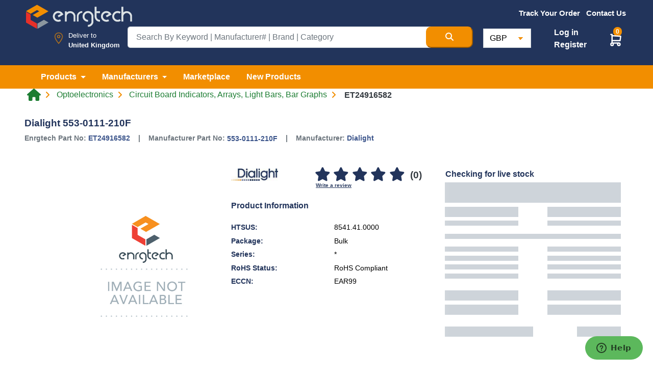

--- FILE ---
content_type: text/html; charset=UTF-8
request_url: https://www.enrgtech.co.uk/product/circuit-board-indicators-arrays-light-bars-bar-graphs/ET24916582/553-0111-210F
body_size: 22183
content:
<!doctype html>
<html lang="en" dir="ltr">

<head>

    <meta charset="utf-8">

    <meta name="viewport" content="width=device-width, initial-scale=1">
    <meta name="description" content="Buy the Dialight 553-0111-210F. 553-0111-210F Dialight Circuit Board Indicators, Arrays, Light Bars, Bar Graphs. FREE shipping for UK customers on ET24916582 product.">

    <!-- CSRF Token -->
    <meta name="csrf-token" content="yLzLRnXqb9XNxFcNXA2gayD8uXhDnXJ9pDkwNJh3">
    <meta name="base-url" content="https://www.enrgtech.co.uk">
            <meta name="google-site-verification" content="8YwljQyhDGvJHy1P5noCS5uvUQnzFBs8pKbat3Ju4lQ" />
        <title>
        Dialight 553-0111-210F | 553-0111-210F | ET24916582 | Enrgtech LTD
    </title>


    <meta name="author" content="Enrg Tech">
    <meta property='og:type' content='product' />
    <meta property='fb:admins' content='EnrgTech-104449413431998' />
    <meta property='fb:locale' content='en' />
    <meta property="og:url" content="https://www.enrgtech.co.uk/product/circuit-board-indicators-arrays-light-bars-bar-graphs/ET24916582/553-0111-210F" />
    <meta property="og:title" content="Dialight 553-0111-210F | 553-0111-210F | ET24916582 | Enrgtech LTD" />
    <meta property="og:description" content="Buy the Dialight 553-0111-210F. 553-0111-210F Dialight Circuit Board Indicators, Arrays, Light Bars, Bar Graphs. FREE shipping for UK customers on ET24916582 product." />
    <meta property="og:updated_time" content="1765724614" />


    <meta name="twitter:card" content="summary_large_image">
    <meta name="twitter:site" content="@EnrgTechLTD">
    <meta name="twitter:site" content="https://www.enrgtech.co.uk/product/circuit-board-indicators-arrays-light-bars-bar-graphs/ET24916582/553-0111-210F" />
    <meta name="twitter:creator" content="@EnrgTechLTD">
    <meta name="twitter:title" content="Dialight 553-0111-210F | 553-0111-210F | ET24916582 | Enrgtech LTD">
    <meta name="twitter:description" content="Buy the Dialight 553-0111-210F. 553-0111-210F Dialight Circuit Board Indicators, Arrays, Light Bars, Bar Graphs. FREE shipping for UK customers on ET24916582 product.">

            <link rel="canonical" href="https://www.enrgtech.co.uk/product/circuit-board-indicators-arrays-light-bars-bar-graphs/ET24916582/553-0111-210F" />
    

    
        <meta property="og:url" content="https://www.enrgtech.co.uk/product/circuit-board-indicators-arrays-light-bars-bar-graphs/ET24916582/553-0111-210F" />
                    <meta property="og:title" content="Dialight 553-0111-210F | 553-0111-210F | ET24916582 | Enrgtech LTD" />
    <meta property="og:image" content="https://www.enrgtech.co.uk/images/pd_none.jpg" />
    <meta property="og:image:secure_url" content="https://www.enrgtech.co.uk/images/pd_none.jpg" />
    <meta property="og:description" content="Buy the Dialight 553-0111-210F. 553-0111-210F Dialight Circuit Board Indicators, Arrays, Light Bars, Bar Graphs. FREE shipping for UK customers on ET24916582 product." />
    <meta property="og:image" content="https://www.enrgtech.co.uk/images/pd_none.jpg" />

    <meta name="twitter:image" content="https://www.enrgtech.co.uk/images/pd_none.jpg">

            <meta property='fb:video' content='https://www.youtube.com/embed//?wmode=transparent' />
    
    <link href="https://www.enrgtech.co.uk/images/favicon.ico" rel="shortcut icon">

    <!-- Bootstrap CSS -->
    
        <link rel="stylesheet" href="https://cdn.jsdelivr.net/npm/bootstrap@4.6.2/dist/css/bootstrap.min.css" integrity="sha384-xOolHFLEh07PJGoPkLv1IbcEPTNtaed2xpHsD9ESMhqIYd0nLMwNLD69Npy4HI+N" crossorigin="anonymous">
        <noscript>
        <link rel="stylesheet" href="https://cdn.jsdelivr.net/npm/bootstrap@4.6.2/dist/css/bootstrap.min.css" integrity="sha384-xOolHFLEh07PJGoPkLv1IbcEPTNtaed2xpHsD9ESMhqIYd0nLMwNLD69Npy4HI+N" crossorigin="anonymous">
        </noscript>

        
        <link rel="preload" href="https://maxcdn.bootstrapcdn.com/font-awesome/4.7.0/css/font-awesome.min.css" as="style" onload="this.rel='stylesheet'">
    <!-- Custom CSS-->
    <link rel="preload" href="https://cdnjs.cloudflare.com/ajax/libs/slick-carousel/1.8.1/slick-theme.min.css" as="style" onload="this.rel='stylesheet'" />
    <link rel="preload" href="https://cdnjs.cloudflare.com/ajax/libs/slick-carousel/1.8.1/slick.min.css" as="style" onload="this.rel='stylesheet'" />
    <link rel="stylesheet"
        href="https://cdnjs.cloudflare.com/ajax/libs/bootstrap-select/1.13.18/css/bootstrap-select.min.css"
        integrity="sha512-ARJR74swou2y0Q2V9k0GbzQ/5vJ2RBSoCWokg4zkfM29Fb3vZEQyv0iWBMW/yvKgyHSR/7D64pFMmU8nYmbRkg=="
        crossorigin="anonymous" referrerpolicy="no-referrer" />

    <link href="https://www.enrgtech.co.uk/css/fontawesome/css/custom.css?v=1.2" rel="stylesheet">
    <link rel="stylesheet" href="https://cdnjs.cloudflare.com/ajax/libs/font-awesome/6.6.0/css/all.min.css" integrity="sha512-Kc323vGBEqzTmouAECnVceyQqyqdsSiqLQISBL29aUW4U/M7pSPA/gEUZQqv1cwx4OnYxTxve5UMg5GT6L4JJg==" crossorigin="anonymous" referrerpolicy="no-referrer" />

    <link rel="stylesheet" type="text/css" href="https://www.enrgtech.co.uk/css/common/header.css?ver=3.4" />
    <link rel="stylesheet" type="text/css" href="https://www.enrgtech.co.uk/css/common/footer.css?ver=1.1" />
    <link rel="stylesheet" type="text/css" href="https://www.enrgtech.co.uk/css/common.css?ver=1.8" />


    <link rel="stylesheet" href="https://www.enrgtech.co.uk/css/skeleton.loader.css?v=1">
    
    <style type="text/css">
        @font-face {
            font-family: 'Pacifico';
            font-style: normal;
            font-weight: 400;
            src: local('Pacifico Regular'), local('Pacifico-Regular'), url(https://fonts.gstatic.com/s/pacifico/v12/FwZY7-Qmy14u9lezJ-6H6MmBp0u-.woff2) format('woff2');
            font-display: swap;
        }
        .footer-logo-new-style{
            height: 32px; width: 140px;
        }
        .social-icon-mobile{
            margin-right: -20px!important;
        }
        .footer-btn-mobile{
            font-size: 12px!important;font-style: normal!important;
        }
        .h-25{
            height: 25px;
        }
        .padding-side-manu{
            width: 72.86px;padding: 25px 15px 15px; background: transparent; border:0;
        }
    </style>
    <!-- Header Script Section Ends -->
        <link rel="stylesheet" type="text/css" href="https://www.enrgtech.co.uk/css/pages/single_product.css?ver=5.4" media="all">
    <link rel="stylesheet" type="text/css" href="https://www.enrgtech.co.uk/css/faqs.css">
    <link rel="stylesheet" type="text/css" href="https://www.enrgtech.co.uk/css/common.css?ver=1.8">
    <link rel="stylesheet" type="text/css" href="https://www.enrgtech.co.uk/css/pages/login.css">
    <link rel="stylesheet" href="https://www.enrgtech.co.uk/fancy/jquery.fancybox.min.css">

    <style>
        .img-container {
            width: 100%;
            height: auto; /* Adjust based on aspect ratio */
            width: 92px;
            aspect-ratio: 2 / 1;
            }
            @font-face {
                font-family: 'Arial';
                font-display: swap;
            }

            .quantity-wrapper {
                display: flex;
                align-items: center;
                width: 180px; /* Adjust as needed */
                border: 1px solid #ccc;
                border-radius: 5px;
                overflow: hidden;
            }

            .quantity-wrapper button {
                background-color: #fff;
                border: none;
                cursor: pointer;
                font-size: 18px;
                width: 40px;
                height: 38px;
                display: flex;
                justify-content: center;
                align-items: center;
            }

            .quantity-wrapper button:hover {
                background-color: #ddd;
            }

            .quantity {
                width: 100%;
                text-align: center;
                border: none;
                outline: none;
                font-size: 16px;
                padding: 5px;
                border-radius: 0px !important;
            }

            /* For Chrome, Safari, Edge, and Opera */
            .quantity::-webkit-outer-spin-button,
            .quantity::-webkit-inner-spin-button {
                -webkit-appearance: none;
                margin: 0;
            }

            /* For Firefox */
            .quantity {
                -moz-appearance: textfield;
            }
    </style>
            <!-- Google Tag Manager -->
<script>
  function loadGTM() {
    var gtmScript = document.createElement('script');
    gtmScript.async = true;
    gtmScript.src = 'https://www.googletagmanager.com/gtm.js?id=GTM-57TKR5P';
    document.head.appendChild(gtmScript);
  }

  window.addEventListener('scroll', loadGTM, { once: true });  // Loads GTM on first scroll
  window.addEventListener('click', loadGTM, { once: true });   // Or load on first click
</script>
<!-- End Google Tag Manager -->

<!-- Google tag (gtag.js) -->
<script async src="https://www.googletagmanager.com/gtag/js?id=G-Q07YGB6HPJ"></script>
<script>
  window.dataLayer = window.dataLayer || [];  // Ensure dataLayer is defined

  function loadGtag() {
    var gtagScript = document.createElement('script');
    gtagScript.async = true;
    gtagScript.src = 'https://www.googletagmanager.com/gtag/js?id=AW-855797668';

    gtagScript.onload = function() {
      function gtag() {
        dataLayer.push(arguments);
      }

      gtag('js', new Date());
      gtag('config', 'AW-855797668');  // Google Ads config
      gtag('config', 'G-Q07YGB6HPJ');  // Google Analytics config
    };

    document.head.appendChild(gtagScript);
  }

  // Call loadGtag on scroll or click events
  window.addEventListener('scroll', loadGtag, { once: true });
  window.addEventListener('click', loadGtag, { once: true });

(function(i,s,o,g,r,a,m){i['GoogleAnalyticsObject']=r;i[r]=i[r]||function(){
    (i[r].q=i[r].q||[]).push(arguments)},i[r].l=1*new Date();a=s.createElement(o),
    m=s.getElementsByTagName(o)
    [0];a.async=1;a.src=g;m.parentNode.insertBefore(a,m)
    })(window,document,'script','//www.google-analytics.com/analytics.js','ga');

    ga('create', 'UA-96985305-1', 'auto') ; 
</script>
<!-- Meta Pixel Code -->
<script>
!function(f,b,e,v,n,t,s)
{if(f.fbq)return;n=f.fbq=function(){n.callMethod?
n.callMethod.apply(n,arguments):n.queue.push(arguments)};
if(!f._fbq)f._fbq=n;n.push=n;n.loaded=!0;n.version='2.0';
n.queue=[];t=b.createElement(e);t.async=!0;
t.src=v;s=b.getElementsByTagName(e)[0];
s.parentNode.insertBefore(t,s)}(window, document,'script',
'https://connect.facebook.net/en_US/fbevents.js');
fbq('init', '3301504343502216');
fbq('track', 'PageView');
</script>
<noscript><img height="1" width="1" style="display:none"
src="https://www.facebook.com/tr?id=3301504343502216&ev=PageView&noscript=1"
/></noscript>
<!-- End Meta Pixel Code -->


<!-- TikTok Pixel Code Start -->
<script>
!function (w, d, t) {
  w.TiktokAnalyticsObject=t;var ttq=w[t]=w[t]||[];ttq.methods=["page","track","identify","instances","debug","on","off","once","ready","alias","group","enableCookie","disableCookie","holdConsent","revokeConsent","grantConsent"],ttq.setAndDefer=function(t,e){t[e]=function(){t.push([e].concat(Array.prototype.slice.call(arguments,0)))}};for(var i=0;i<ttq.methods.length;i++)ttq.setAndDefer(ttq,ttq.methods[i]);ttq.instance=function(t){for(
var e=ttq._i[t]||[],n=0;n<ttq.methods.length;n++)ttq.setAndDefer(e,ttq.methods[n]);return e},ttq.load=function(e,n){var r="https://analytics.tiktok.com/i18n/pixel/events.js",o=n&&n.partner;ttq._i=ttq._i||{},ttq._i[e]=[],ttq._i[e]._u=r,ttq._t=ttq._t||{},ttq._t[e]=+new Date,ttq._o=ttq._o||{},ttq._o[e]=n||{};n=document.createElement("script")
;n.type="text/javascript",n.async=!0,n.src=r+"?sdkid="+e+"&lib="+t;e=document.getElementsByTagName("script")[0];e.parentNode.insertBefore(n,e)};


  ttq.load('D35QV5RC77U89A9V4220');
  ttq.page();
}(window, document, 'ttq');
</script>
<!-- TikTok Pixel Code End -->

<!-- Google tag (gtag.js) -->
<script async src="https://www.googletagmanager.com/gtag/js?id=AW-855797668"></script>
<script>
  window.dataLayer = window.dataLayer || [];
  function gtag(){dataLayer.push(arguments);}
  gtag('js', new Date());

  gtag('config', 'AW-855797668');
</script>
        
    <!-- Google tag (gtag.js) -->
        <script async src="https://www.googletagmanager.com/gtag/js?id=AW-855797668"></script>
        <script>
        window.dataLayer = window.dataLayer || [];
        function gtag(){dataLayer.push(arguments);}
        gtag('js', new Date());

        gtag('config', 'AW-855797668');
        </script>

    
    <script src="https://browser.sentry-cdn.com/7.100.1/bundle.tracing.replay.min.js" crossorigin="anonymous"></script>
    <script>
        window.Sentry && Sentry.onLoad(function() {
            try {
                Sentry.init({
                    dsn: "https://06fca2d2aa718af43969eba532facff0@stage.enrgproducts.com/2",
                    integrations: [
                    new Sentry.BrowserTracing(),
                    new Sentry.Replay(),
                    ],
                    tracesSampleRate: 1.0,
                    replaysSessionSampleRate: 0.1,
                    replaysOnErrorSampleRate: 1.0,
                });
            } catch (e) {
                console.warn('Sentry init failed:', e);
            }
        });
    </script>    
</head>

<body class=" singleProduct">
            <!-- Google Tag Manager (noscript) -->
        <noscript><iframe src="https://www.googletagmanager.com/ns.html?id=GTM-57TKR5P" height="0" width="0"
                style="display:none;visibility:hidden"></iframe></noscript>
        <!-- End Google Tag Manager (noscript) -->
    
    
    <!--Header Start -->

    
    
            <header class="main">
            <div class="pt-1 pb-2 site-header blue">
                <div class="container-xxl">
                    <div class="row">
                        <div class="col-3">
                            <a href="https://www.enrgtech.co.uk">
                                <img src="https://www.enrgtech.co.uk/images/logo.png"
                                    class="img-fluid logoAdjustment" alt="Enrgtech">
                            </a>
                        </div>
                        <div
                            class="offset-md-1 offset-lg-3 col-xs-12 col-md-8 col-sm-9 col-lg-6 pt-0 pr-md-2 pr-lg-2 mt-sm-2 mt-md-0 flagMenu">
                            <ul class="list-inline text-center align-items-center float-right fw-500 fs-95 mb-0">
                                                                    <li class="list-inline-item align-middle">
                                        <a href="https://www.enrgtech.co.uk/trackorder" class="text-white orange-bar">
                                            <b>Track Your Order</b>
                                        </a>
                                    </li>
                                
                                
                                
                                <li class="list-inline-item align-middle">
                                    <a href="https://www.enrgtech.co.uk/contact-us"
                                        class="text-white ">
                                        <b>Contact Us</b>
                                    </a>
                                </li>

                                
                                <li
                                    class="list-inline-item
                                        align-middle dropdown h-47">
                                    <div class="ph-row pt-2" id="placeholderFlagDiv">
                                        <div class="ph-item pb-1 padding-side-manu">
                                            <div class="ph-image px-4"></div>
                                        </div>
                                    </div>
                                    <select class="selectpicker d-none" data-width="fit" id="flagBox">
                                        <option data-content='<span class="flag-icon flag-icon-gb"></span>'>&nbsp;
                                        </option>
                                    </select>
                                </li>
                            </ul>
                        </div>
                    </div>

                    <div class="row position-relative justify-content-center top-10">
                        <div
                            class="col-sm-12 col-md-3 col-lg-2 d-flex mb-sm-3 mb-lg-0 location justify-content-end position-relative px-0 pt-2">

                            <img src="https://www.enrgtech.co.uk/images/map-marker.png" class="img-fluid location-icon mr-1"
                                width="50" alt="Enrgtech">
                            <div class="location-div">
                                <p class="fw-500 mb-0">Deliver to</p>
                                <p class="mb-0 textResponsive">
                                    <strong>
                                        United Kingdom
                                    </strong>
                                </p>
                            </div>
                        </div>
                        <div class="col-sm-12 col-md-6 col-lg-7 mb-0 pr-3">
                            <form action="https://www.enrgtech.co.uk/search" method="get" id="searchForm">
                                <div class="input-group  input-group-lg">
                                    <input type="text" class="form-control serch-text" name="term"
                                        value=""
                                        placeholder="Search By Keyword | Manufacturer# | Brand | Category"
                                        id="searchTerm" required maxlength="100">

                                    <button type="submit" class="btn-md orange-bg search-btn text-white"
                                        aria-label="Search Button">
                                        <i class="fas fa-search"></i>
                                    </button>
                                </div>
                            </form>

                            <div id="" class="searchSuggestions pb-3 pt-1 d-none">
                                <button class="btn btn-link close-suggestion-box">
                                    <i class="fas fa-times-circle"></i>
                                </button>
                                <div class="row mx-0 suggestion-content">
                                    <div class="col-6">
                                        <!-- Categories -->
                                        <div class="row">
                                            <div class="col-12">
                                                <div class="title">Categories</div>
                                                <hr>
                                            </div>
                                            <div class="col-12 pl-0" id="categorySuggestions">
                                                <ul class="nav ph-item">
                                                    <li class="ph-row"><div class="ph-12"></div></li><li class="ph-row"><div class="ph-12"></div></li><li class="ph-row"><div class="ph-12"></div></li><li class="ph-row"><div class="ph-12"></div></li>
                                                </ul>
                                            </div>
                                        </div>

                                        <!-- Brands -->
                                        <div class="row">
                                            <div class="col-12">
                                                <div class="title">Brands</div>
                                                <hr>
                                            </div>
                                            <div class="col-12 pl-0" id="brandSuggestions">
                                                <ul class="nav ph-item">
                                                    <li class="ph-row"><div class="ph-12"></div></li><li class="ph-row"><div class="ph-12"></div></li><li class="ph-row"><div class="ph-12"></div></li><li class="ph-row"><div class="ph-12"></div></li>
                                                </ul>
                                            </div>
                                        </div>

                                        <!-- Part Numbers -->
                                        <div class="row">
                                            <div class="col-12">
                                                <div class="title">Part Numbers</div>
                                                <hr>
                                            </div>
                                            <div class="col-12 pl-0" id="partNoSuggestions">
                                                <ul class="nav ph-item">
                                                    <li class="ph-row"><div class="ph-12"></div></li><li class="ph-row"><div class="ph-12"></div></li><li class="ph-row"><div class="ph-12"></div></li><li class="ph-row"><div class="ph-12"></div></li>
                                                </ul>
                                            </div>
                                        </div>
                                    </div>
                                    <div class="col-6">
                                        <div class="row">
                                            <div class="col-12">
                                                <div class="title">Top Products</div>
                                                <hr>
                                            </div>
                                        </div>

                                        <div class="row mx-0">
                                            <div class="col-12 px-0" id="productSuggestions">
                                                <ul class="nav ph-item">
                                                    <li class="ph-col-12 px-0"><div class="ph-row"><div class="ph-col-2 big"></div><div class="ph-col-1 empty"></div><div class="ph-col-9 big"></div></div></li><li class="ph-col-12 px-0"><div class="ph-row"><div class="ph-col-2 big"></div><div class="ph-col-1 empty"></div><div class="ph-col-9 big"></div></div></li><li class="ph-col-12 px-0"><div class="ph-row"><div class="ph-col-2 big"></div><div class="ph-col-1 empty"></div><div class="ph-col-9 big"></div></div></li><li class="ph-col-12 px-0"><div class="ph-row"><div class="ph-col-2 big"></div><div class="ph-col-1 empty"></div><div class="ph-col-9 big"></div></div></li>
                                                </ul>
                                            </div>
                                        </div>
                                    </div>
                                </div>
                            </div>
                        </div>

                        <div class="col-sm-12 col-md-3 col-lg-3 mt-3 mt-md-0 mt-lg-1 currency px-md-0 px-5">
                            <div class="d-flex flex-row justify-content-between pr-0 pr-lg-4">
                                <form method="POST" action="https://www.enrgtech.co.uk/update_currency" class="px-3 px-md-1">
                                    <input type="hidden" name="_token" value="yLzLRnXqb9XNxFcNXA2gayD8uXhDnXJ9pDkwNJh3">                                    <select
                                        class="form-control w-lg-50 currency mt-2 mt-sm-0"
                                        name="currency_list" onchange="this.form.submit()">

                                        <option value="GBP"  selected >GBP
                                        </option>
                                        <option value="AED" >AED
                                        </option>
                                        <option value="USD" >USD
                                        </option>
                                        <option value="EUR" >EUR
                                        </option>
                                    </select>
                                </form>
                                <div
                                    class=" d-flex flex-column justify-content-center position-relative  t-4 " >
                                                                        
                                        <ul class="custom-nav">
                                            <li>
                                                <a href="https://www.enrgtech.co.uk/login" class="text-white font-weight-bold">
                                                    Log in
                                                </a>
                                            </li>
                                            <li>
                                                <a href="https://www.enrgtech.co.uk/register" class="text-white font-weight-bold">
                                                    Register
                                                </a>
                                            </li>
                                        </ul>

                                    
                                </div>
                                                                <div class="position-relative mt-sm-2 mt-lg-2 cart-ico">
                                    <span class="add-cart-counter badge badge-warning" id="add-cart-counter-top">
                                        0
                                    </span>

                                    <div class="dropdown">
                                        <a class="e" href="#" role="button" id="dropdownMenuLink"
                                            data-toggle="dropdown" aria-haspopup="true" aria-expanded="false">
                                            <img src="https://www.enrgtech.co.uk/images/cart2.svg" class="cart-icon"
                                                alt="cart icon" width="32px" height="29px">
                                        </a>

                                        <div class="dropdown-menu cart-box-info" aria-labelledby="dropdownMenuLink">
                                            <span
                                                class="dropdown-item font-weight-bold border-bottom pt-3 pb-2 font-16">You
                                                have <span id="header-cart-items-counter">
                                                                                                            0 item
                                                                                                    </span>
                                                in your basket</span>
                                            <div id="content_items_header">
                                                                                            </div>


                                            <div class="d-flex px-3 pt-3">
                                                <a href="https://www.enrgtech.co.uk/cart"
                                                    class="btn btn-success text-white font-weight-bold">
                                                    VIEW BASKET
                                                </a>
                                                <a href="https://www.enrgtech.co.uk/checkout"
                                                    class="btn btn-warning orange-bg text-white font-weight-bold ml-auto">
                                                    CHECK OUT
                                                </a>
                                            </div>
                                        </div>
                                    </div>
                                </div>
                            </div>
                        </div>
                    </div>
                </div>
            </div>

            <div class="orange-bg">
                <nav class="navbar navbar-expand-lg navbar-light navbar-expand-md">
                    <div class="container-xxl">
                        <button class="navbar-toggler" type="button" data-toggle="collapse"
                            data-target="#mainNavbar" aria-controls="mainNavbar" aria-expanded="false"
                            aria-label="Toggle navigation">
                            <span class="navbar-toggler-icon"></span>
                        </button>
                        <div class="collapse navbar-collapse" id="mainNavbar">
                            <ul class="navbar-nav main_nav">
                                <li class="nav-item dropdown mega-menu-dropdown">
                                    <a class="nav-link dropdown-toggle mega-menu-toggle text-white py-0 font-weight-bold"
                                        href="#" id="product" role="button" data-toggle="dropdown"
                                        aria-haspopup="true" aria-expanded="false" data-name="category">
                                        Products
                                    </a>
                                    <div class="dropdown-menu dropdown-menu-center mega-menu py-0"
                                        aria-labelledby="product" id="categoriesNav">

                                        <div class="loader"></div>
                                    </div>
                                </li>
                                <li class="nav-item dropdown mega-menu-dropdown">
                                    <a class="nav-link dropdown-toggle mega-menu-toggle text-white py-0 font-weight-bold"
                                        href="#" id="manufacturers" role="button" data-toggle="dropdown"
                                        aria-haspopup="true" aria-expanded="false" data-name="manufacturer">
                                        Manufacturers
                                    </a>
                                    <div class="dropdown-menu  mega-menu py-0" aria-labelledby="manufacturers">
                                        <div class="d-flex justify-content-center py-3">
                                            <a href="https://www.enrgtech.co.uk/manufacturers"
                                                class="all-cat-link">MANUFACTURERS</a>
                                        </div>

                                        <div class="row mx-0">
                                            <div class="col-xl-12 px-5">
                                                <div class="dropdown-divider border-orange my-1"></div>
                                            </div>
                                        </div>
                                        <!-- Manufacturers List -->
                                        <div class="row mega-menu-content top-manufacturers mx-0 p-5">
                                            <div class="d-flex flex-column w-100">
                                                                                                                                                            <div class="d-flex flex-row justify-content-between mb-3">
                                                                                                        <div class="logo-container">
                                                        <a href="https://www.enrgtech.co.uk/manufacturer/ixys"
                                                            class="">
                                                            <img src="https://media.enrgtech.co.uk/thumbs/db6ed2d8c4c3d6234c971882a5fb711283fef8f7.jpg"
                                                                class="img-fluid" alt="IXYS">
                                                        </a>
                                                    </div>
                                                                                                                                                                                                            <div class="logo-container">
                                                        <a href="https://www.enrgtech.co.uk/manufacturer/sick"
                                                            class="">
                                                            <img src="https://media.enrgtech.co.uk/thumbs/a70a33cb5aee85838181d6164b79c222547b5d1a.jpg"
                                                                class="img-fluid" alt="Sick">
                                                        </a>
                                                    </div>
                                                                                                                                                                                                            <div class="logo-container">
                                                        <a href="https://www.enrgtech.co.uk/manufacturer/siemens"
                                                            class="">
                                                            <img src="https://media.enrgtech.co.uk/thumbs/4d1d1cae4ad0cdd710d6e0978095c6eabba39520.jpg"
                                                                class="img-fluid" alt="Siemens">
                                                        </a>
                                                    </div>
                                                                                                                                                                                                            <div class="logo-container">
                                                        <a href="https://www.enrgtech.co.uk/manufacturer/tracopower"
                                                            class="">
                                                            <img src="https://media.enrgtech.co.uk/thumbs/787f939f4742fa44133db92a58acfdc2783dce96.jpg"
                                                                class="img-fluid" alt="TRACOPOWER">
                                                        </a>
                                                    </div>
                                                                                                                                                                                                            <div class="logo-container">
                                                        <a href="https://www.enrgtech.co.uk/manufacturer/eaton"
                                                            class="">
                                                            <img src="https://media.enrgtech.co.uk/thumbs/9e3500af8acbbe0f226fb433ac0a97f3307ecc6a.jpg"
                                                                class="img-fluid" alt="Eaton">
                                                        </a>
                                                    </div>
                                                                                                            </div><div class="d-flex flex-row justify-content-between mb-3">
                                                                                                                                                                                                            <div class="logo-container">
                                                        <a href="https://www.enrgtech.co.uk/manufacturer/pycom"
                                                            class="">
                                                            <img src="https://media.enrgtech.co.uk/thumbs/14014d92978cb8717dc98496bac83e94611bb6d1.jpg"
                                                                class="img-fluid" alt="Pycom">
                                                        </a>
                                                    </div>
                                                                                                                                                                                                            <div class="logo-container">
                                                        <a href="https://www.enrgtech.co.uk/manufacturer/tektronix"
                                                            class="">
                                                            <img src="https://media.enrgtech.co.uk/thumbs/102b005a20baa598061a8a7ae4e080003c0074bb.jpg"
                                                                class="img-fluid" alt="Tektronix">
                                                        </a>
                                                    </div>
                                                                                                                                                                                                            <div class="logo-container">
                                                        <a href="https://www.enrgtech.co.uk/manufacturer/te-connectivity-s-sigma-inductors"
                                                            class="">
                                                            <img src="https://media.enrgtech.co.uk/thumbs/4f02a76a38310d5686fd4afbd54ae7339d4b46e8.jpg"
                                                                class="img-fluid" alt="TE Connectivity&#039;s Sigma Inductors">
                                                        </a>
                                                    </div>
                                                                                                                                                                                                            <div class="logo-container">
                                                        <a href="https://www.enrgtech.co.uk/manufacturer/lapp"
                                                            class="">
                                                            <img src="https://media.enrgtech.co.uk/thumbs/759be28ed96a988b3c9962d7456527a8076f8b98.jpg"
                                                                class="img-fluid" alt="Lapp">
                                                        </a>
                                                    </div>
                                                                                                                                                                                                            <div class="logo-container">
                                                        <a href="https://www.enrgtech.co.uk/manufacturer/fluke"
                                                            class="">
                                                            <img src="https://media.enrgtech.co.uk/thumbs/8fe09062d6342ca550b52fa108285b90f5a553c4.jpg"
                                                                class="img-fluid" alt="Fluke">
                                                        </a>
                                                    </div>
                                                                                                            </div><div class="d-flex flex-row justify-content-between mb-3">
                                                                                                                                                                                                            <div class="logo-container">
                                                        <a href="https://www.enrgtech.co.uk/manufacturer/weidmuller"
                                                            class="">
                                                            <img src="https://media.enrgtech.co.uk/thumbs/478cd49023aa99782454da651a0a9beaa6052532.jpg"
                                                                class="img-fluid" alt="Weidmuller">
                                                        </a>
                                                    </div>
                                                                                                                                                                                                            <div class="logo-container">
                                                        <a href="https://www.enrgtech.co.uk/manufacturer/weller"
                                                            class="">
                                                            <img src="https://media.enrgtech.co.uk/thumbs/d3968aa42bd2e3563c9a5b2b1f93ddb56f0a45b5.jpg"
                                                                class="img-fluid" alt="Weller">
                                                        </a>
                                                    </div>
                                                                                                                                                                                                            <div class="logo-container">
                                                        <a href="https://www.enrgtech.co.uk/manufacturer/phoenix-contact"
                                                            class="">
                                                            <img src="https://media.enrgtech.co.uk/thumbs/e973408a841a832ac4f393b7c67af0fdbd74ec14.jpg"
                                                                class="img-fluid" alt="Phoenix Contact">
                                                        </a>
                                                    </div>
                                                                                                                                                                                                            <div class="logo-container">
                                                        <a href="https://www.enrgtech.co.uk/manufacturer/nxp"
                                                            class="">
                                                            <img src="https://media.enrgtech.co.uk/thumbs/832f924b7ab142576d7dbb37997a4e54d59a312a.jpg"
                                                                class="img-fluid" alt="NXP">
                                                        </a>
                                                    </div>
                                                                                                                                                                                                            <div class="logo-container">
                                                        <a href="https://www.enrgtech.co.uk/manufacturer/amphenol"
                                                            class="">
                                                            <img src="https://media.enrgtech.co.uk/thumbs/9124b79798d5614026141adc00d096df98ac71ef.jpg"
                                                                class="img-fluid" alt="Amphenol">
                                                        </a>
                                                    </div>
                                                                                                            </div><div class="d-flex flex-row justify-content-between mb-3">
                                                                                                                                                                                                            <div class="logo-container">
                                                        <a href="https://www.enrgtech.co.uk/manufacturer/schneider-electric"
                                                            class="">
                                                            <img src="https://media.enrgtech.co.uk/thumbs/0f31a33147c4f1f073d514be78ad36c8726788bb.jpg"
                                                                class="img-fluid" alt="Schneider Electric">
                                                        </a>
                                                    </div>
                                                                                                                                                                                                            <div class="logo-container">
                                                        <a href="https://www.enrgtech.co.uk/manufacturer/panasonic"
                                                            class="">
                                                            <img src="https://media.enrgtech.co.uk/thumbs/be72ea9153d07f3ee68780b362f70b230b9aace4.jpg"
                                                                class="img-fluid" alt="Panasonic">
                                                        </a>
                                                    </div>
                                                                                                                                                                                                            <div class="logo-container">
                                                        <a href="https://www.enrgtech.co.uk/manufacturer/honeywell"
                                                            class="">
                                                            <img src="https://media.enrgtech.co.uk/thumbs/15a5b9ad0e5ac8e6aeeeb8b7923f84140529693a.jpg"
                                                                class="img-fluid" alt="Honeywell">
                                                        </a>
                                                    </div>
                                                                                                                                                                                                            <div class="logo-container">
                                                        <a href="https://www.enrgtech.co.uk/manufacturer/abracon"
                                                            class="">
                                                            <img src="https://media.enrgtech.co.uk/thumbs/41f31aaf16aa55fbac59504f248cbb29c50aaf9a.jpg"
                                                                class="img-fluid" alt="Abracon">
                                                        </a>
                                                    </div>
                                                                                                                                                                                                            <div class="logo-container">
                                                        <a href="https://www.enrgtech.co.uk/manufacturer/mk-electric"
                                                            class="">
                                                            <img src="https://media.enrgtech.co.uk/thumbs/5330f6cc573867e64d7f01a6cdf76cd9d0fce44f.jpg"
                                                                class="img-fluid" alt="MK Electric">
                                                        </a>
                                                    </div>
                                                                                                            </div><div class="d-flex flex-row justify-content-between mb-3">
                                                                                                                                                                                                            <div class="logo-container">
                                                        <a href="https://www.enrgtech.co.uk/manufacturer/bahco"
                                                            class="">
                                                            <img src="https://media.enrgtech.co.uk/thumbs/f558717404cf7c1e288061538e4797b2aa9dc3e5.jpg"
                                                                class="img-fluid" alt="Bahco">
                                                        </a>
                                                    </div>
                                                                                                                                                                                                            <div class="logo-container">
                                                        <a href="https://www.enrgtech.co.uk/manufacturer/legrand"
                                                            class="">
                                                            <img src="https://media.enrgtech.co.uk/thumbs/fbb72fb4a79471cffac6ef414f22d656c8038d50.jpg"
                                                                class="img-fluid" alt="Legrand">
                                                        </a>
                                                    </div>
                                                                                                                                                                                                            <div class="logo-container">
                                                        <a href="https://www.enrgtech.co.uk/manufacturer/abl-sursum"
                                                            class="">
                                                            <img src="https://media.enrgtech.co.uk/thumbs/74fd38da9051f79026319f7d14c0aaed4beb9358.jpg"
                                                                class="img-fluid" alt="ABL Sursum">
                                                        </a>
                                                    </div>
                                                                                                                                                                                                            <div class="logo-container">
                                                        <a href="https://www.enrgtech.co.uk/manufacturer/parker"
                                                            class="">
                                                            <img src="https://media.enrgtech.co.uk/thumbs/58934ec5c43d177e787ab62568af5dea4d4b083b.jpg"
                                                                class="img-fluid" alt="Parker">
                                                        </a>
                                                    </div>
                                                                                                                                                                                                            <div class="logo-container">
                                                        <a href="https://www.enrgtech.co.uk/manufacturer/knipex"
                                                            class="">
                                                            <img src="https://media.enrgtech.co.uk/thumbs/8e1625a7bd0fbad318f78652c8770597c4707ae9.jpg"
                                                                class="img-fluid" alt="Knipex">
                                                        </a>
                                                    </div>
                                                                                                            </div><div class="d-flex flex-row justify-content-between mb-3">
                                                                                                                                                                                                            <div class="logo-container">
                                                        <a href="https://www.enrgtech.co.uk/manufacturer/norton"
                                                            class="">
                                                            <img src="https://media.enrgtech.co.uk/thumbs/b00360c09c1e1d3b79463bf96191294c209f27cc.jpg"
                                                                class="img-fluid" alt="Norton">
                                                        </a>
                                                    </div>
                                                                                                                                                                                                            <div class="logo-container">
                                                        <a href="https://www.enrgtech.co.uk/manufacturer/dewalt"
                                                            class="">
                                                            <img src="https://media.enrgtech.co.uk/thumbs/7a8336e0e4b736c5ac8808b136f0d7a1f0bb62ef.jpg"
                                                                class="img-fluid" alt="DeWALT">
                                                        </a>
                                                    </div>
                                                                                                                                                                                                            <div class="logo-container">
                                                        <a href="https://www.enrgtech.co.uk/manufacturer/wera"
                                                            class="">
                                                            <img src="https://media.enrgtech.co.uk/thumbs/e45ab8512a775eed4227c2bf794a376342d09889.jpg"
                                                                class="img-fluid" alt="Wera">
                                                        </a>
                                                    </div>
                                                                                                                                                                                                            <div class="logo-container">
                                                        <a href="https://www.enrgtech.co.uk/manufacturer/facom"
                                                            class="">
                                                            <img src="https://media.enrgtech.co.uk/thumbs/51644fcbd24a422226883de47ae73b3ede5a8b6c.jpg"
                                                                class="img-fluid" alt="Facom">
                                                        </a>
                                                    </div>
                                                                                                                                                                                                            <div class="logo-container">
                                                        <a href="https://www.enrgtech.co.uk/manufacturer/megger"
                                                            class="">
                                                            <img src="https://media.enrgtech.co.uk/thumbs/face3c365fc3e4e28e878243675c46ae09a2dd17.jpg"
                                                                class="img-fluid" alt="Megger">
                                                        </a>
                                                    </div>
                                                                                                            </div><div class="d-flex flex-row justify-content-between mb-3">
                                                                                                                                                </div>
                                        </div>

                                        <div class="col-12 bg-white d-flex justify-content-end px-4 py-2">
                                            <a href="https://www.enrgtech.co.uk/manufacturers" class="btn show-all">
                                                Show all
                                            </a>
                                        </div>
                                    </div>
                                </li>
                                <li class="nav-item">
                                    <a class="nav-link text-white py-0 font-weight-bold"
                                        href="https://swu.enrgtech.co.uk">Marketplace</a>
                                </li>
                                <li class="nav-item">
                                    <a class="nav-link text-white py-0 font-weight-bold"
                                        href="https://www.enrgtech.co.uk/new-products">New Products</a>
                                </li>
                            </ul>
                        </div>
                    </div>
                </nav>
            </div>

        </header>
    
    
        <!--Header End -->

    <!-- Content -->

        
    <input type="hidden" name="pnum" id="product_pnum" value="ET24916582">
    <input type="hidden" name="mf_pnum" id="mf-pnum" value="553-0111-210F">
    <input type="hidden" name="currency_symbol" id="currencySymbol" value="£">
    <input type="hidden" name="product_attr" id="productAttr"
        value="{&quot;dk&quot;:[{&quot;avalue&quot;:&quot;\/en\/supplier-centers\/dialight&quot;,&quot;aname&quot;:&quot;manufacturerUrl&quot;},{&quot;avalue&quot;:&quot;Active&quot;,&quot;aname&quot;:&quot;Product Status&quot;},{&quot;avalue&quot;:&quot;8541.41.0000&quot;,&quot;aname&quot;:&quot;HTSUS&quot;},{&quot;avalue&quot;:&quot;Bulk&quot;,&quot;aname&quot;:&quot;Package&quot;},{&quot;avalue&quot;:&quot;*&quot;,&quot;aname&quot;:&quot;Series&quot;},{&quot;avalue&quot;:&quot;RoHS Compliant&quot;,&quot;aname&quot;:&quot;RoHS Status&quot;},{&quot;avalue&quot;:true,&quot;aname&quot;:&quot;isNormallyStocking&quot;},{&quot;avalue&quot;:&quot;Dialight&quot;,&quot;aname&quot;:&quot;Mfr&quot;},{&quot;avalue&quot;:&quot;2266-553-0111-210F-ND&quot;,&quot;aname&quot;:&quot;rolledUpProductNumber&quot;},{&quot;avalue&quot;:&quot;18856963&quot;,&quot;aname&quot;:&quot;rolledUpProductId&quot;},{&quot;avalue&quot;:&quot;RoHS Compliant&quot;,&quot;aname&quot;:&quot;rohs&quot;},{&quot;avalue&quot;:&quot;EAR99&quot;,&quot;aname&quot;:&quot;ECCN&quot;}]}">

    <div class="container-xxl mb-1 card-body px-4 px-md-5" style="max-width:1900px;">
        <div class="row">
            <div class="col-lg-12 col-12 single_product_page">
                <nav aria-label="breadcrumb">
                    <ol class="breadcrumb bg-transparent pt-0 px-0">
                        <li class="breadcrumb-item">
                            <a href="https://www.enrgtech.co.uk" class="text-success" aria-label="Home link">
                                <i class="fa fa-home font-24-line-24"></i>
                            </a>
                        </li>

                        
                                                    <li class="breadcrumb-item bc_li_2">
                                <a href="https://www.enrgtech.co.uk/category/optoelectronics" class="text-success"
                                    title="Optoelectronics">Optoelectronics</a>
                            </li>
                                                    <li class="breadcrumb-item bc_li_2">
                                <a href="https://www.enrgtech.co.uk/category/optoelectronics/circuit-board-indicators-arrays-light-bars-bar-graphs" class="text-success"
                                    title="Circuit Board Indicators, Arrays, Light Bars, Bar Graphs">Circuit Board Indicators, Arrays, Light Bars, Bar Graphs</a>
                            </li>
                        
                        <li class="breadcrumb-item active text-dark">
                            <span class="text-dark font-weight-bold px-2">ET24916582</span>
                        </li>
                    </ol>
                </nav>

            </div>
        </div>

                
        <div class="row">
            <div class="col-lg-12 col-sm-12">

                
                                                <h1 class="text-blue font-weight-bold product_title_single mb-0">
                    Dialight 553-0111-210F
                </h1>
            </div>

            <div class="col-xl-12 pl-0">
                <div class="col-sm-12 mt-2">
                    <ul class="nav product-brand-nos">
                        <li>
                            <span class="fw-600 text-muted">Enrgtech Part No:</span>
                            <span class="fw-600 colored-text">ET24916582</span>
                        </li>
                        <li class="fw-600 px-3 text-muted d-sm-block d-none">|</li>
                        <li class="d-flex flex-row">
                            <span class="fw-600 text-muted">Manufacturer Part No:</span>
                            <h2 class="mb-0 d-flex align-items-center mf-pnum-h2 pl-1">
                                <a href="https://www.enrgtech.co.uk/product/circuit-board-indicators-arrays-light-bars-bar-graphs/ET24916582/553-0111-210F" class="fw-600 colored-text">
                                    553-0111-210F
                                </a>
                            </h2>
                        </li>
                                                    <li class="fw-600 px-3 text-muted d-sm-block d-none">|</li>
                            <li>
                                <span class="fw-600 text-muted">Manufacturer:</span>
                                <a href="https://www.enrgtech.co.uk/manufacturer/dialight"
                                    class="fw-600 colored-text">
                                    Dialight
                                </a>
                            </li>
                        
                    </ul>
                </div>
            </div>
        </div>

        <div class="row mt-xl-5 mt-lg-5 mt-0">
            <div class="col-xl-8 col-lg-7 col-md-12 col-sm-12 col-12">
                <div class="row">
                    <!-- Images -->
                    <div class="col-xl-6 col-lg-6 col-md-12 col-12">
                        <div class="row">
                            <!-- small images -->
                            <div class="col-xl-3 col-12 pr-md-0 order-xl-1 order-2 mb-md-0 mb-5 px-medium">
                                <div class="media-list main-list pl-0 mb-0 text-center d-flex flex-xl-column flex-lg-row"
                                    id="productImageSlider">
                                    
                                    
                                </div>
                            </div>

                            <!-- large image -->
                            <div class="col-xl-9 col-12 order-xl-2 order-1">
                                <div class="p-0 p-md-3">
                                    <a href="https://www.enrgtech.co.uk/images/pd_none.jpg" class="featured-article2 fancybox" id="big-image">
                                                                                    <img src="https://www.enrgtech.co.uk/images/pd_none.jpg" alt="553-0111-210F Dialight"
                                                width="90%" height="90%" class="thumb-single" id="big-image-zoom" data-zoom-image="https://www.enrgtech.co.uk/images/pd_none.jpg">
                                                                            </a>
                                </div>
                            </div>
                        </div>
                    </div>

                    <!-- product information -->
                    <div class="col-xl-6 col-lg-6 col-md-12 col-12 mt-xl-0 mt-md-5">
                        <div class="row mt-0">
                            <div class="col-6">
                                <div class="w-50">
                                    <div class="img-container">
                                        <img src="https://media.enrgtech.co.uk/thumbs/cdd6a2ecb9d7a6e0479f6a66d90aee5f65f07038.jpg"
                                            alt="Dialight" width="100%" height="100%"
                                            class="img-fluid">
                                    </div>
                                </div>
                            </div>
                            <div class="col-6 d-flex justify-content-end align-items-start">
                                                                                                <div class="rating-group single-product-rating d-flex align-items-center">
                                                                                                                     <label aria-label="1" class="rating__label"><i
                                                class="rating__icon fa fa-star text-blue"></i></label>
                                                                                                                     <label aria-label="2" class="rating__label"><i
                                                class="rating__icon fa fa-star text-blue"></i></label>
                                                                                                                     <label aria-label="3" class="rating__label"><i
                                                class="rating__icon fa fa-star text-blue"></i></label>
                                                                                                                     <label aria-label="4" class="rating__label"><i
                                                class="rating__icon fa fa-star text-blue"></i></label>
                                                                                                                     <label aria-label="5" class="rating__label"><i
                                                class="rating__icon fa fa-star text-blue"></i></label>
                                                                        <label
                                        class="text-dark fw-600 total-rating-figure">(0)</label>
                                    <div class="ml-3 write-review-link">
                                        <button name="write_review" class="btn btn-link p-0 text-blue">Write a
                                            review</button>
                                    </div>
                                    
                                </div>

                            </div>
                        </div>
                        <div class="row my-3">
                            <div class="col-12">
                                <h3 class="text-blue font-weight-bold h6">Product Information</h3>
                                                            </div>
                        </div>
                        <div class="row attributes-row">
                            
                                                                                                
                                                                                                                
                                                                                                                
                                    
                                                                                                                
                                    <div class="col-6 attributes attribute-name ">
                                        HTSUS:
                                    </div>
                                    <div class="col-6 attributes attribute-value ">
                                        8541.41.0000
                                    </div>

                                                                                                        
                                    
                                                                                                                
                                    <div class="col-6 attributes attribute-name ">
                                        Package:
                                    </div>
                                    <div class="col-6 attributes attribute-value ">
                                        Bulk
                                    </div>

                                                                                                        
                                    
                                                                                                                
                                    <div class="col-6 attributes attribute-name ">
                                        Series:
                                    </div>
                                    <div class="col-6 attributes attribute-value ">
                                        *
                                    </div>

                                                                                                        
                                    
                                                                                                                
                                    <div class="col-6 attributes attribute-name ">
                                        RoHS Status:
                                    </div>
                                    <div class="col-6 attributes attribute-value ">
                                        RoHS Compliant
                                    </div>

                                                                                                                                                                                    
                                                                                                                
                                                                                                                
                                                                                                                
                                                                                                                
                                    
                                                                                                                
                                    <div class="col-6 attributes attribute-name ">
                                        ECCN:
                                    </div>
                                    <div class="col-6 attributes attribute-value ">
                                        EAR99
                                    </div>

                                                                                                                        </div>

                        <div class="row my-3">
                            
                            <div class="col-12 d-flex justify-content-end">
                                
                                                                                                                                                                                
                                                            </div>
                        </div>
                    </div>
                </div>


                

            </div>


            <!-- price details -->
            
            <div class="col-xl-4 col-lg-5 col-md-12 col-sm-12 col-12">
                <div id="cartAddError"></div>
                                    <div class="row" id="morePrices">
                        <div class="col-12 ml-3 mb-1 font-weight-bold text-blue">Checking for live stock</div>
                        <div class="col-12 mb-3">
                            <div class="ph-item p-0 border-0">
                                <div class="ph-col-12">
                                    <div class="ph-row">
                                        <div class="ph-col-12 extra-big"></div>

                                        <div class="ph-col-5 big"></div>
                                        <div class="ph-col-2 empty big"></div>
                                        <div class="ph-col-5 big"></div>

                                        <div class="ph-col-5"></div>
                                        <div class="ph-col-2 empty"></div>
                                        <div class="ph-col-5"></div>
                                    </div>
                                    <div class="ph-row my-2">
                                        <div class="ph-col-12"></div>
                                    </div>
                                    <div class="ph-row">
                                        <div class="ph-col-5"></div>
                                        <div class="ph-col-2 empty"></div>
                                        <div class="ph-col-5"></div>
                                        <div class="ph-col-5"></div>
                                        <div class="ph-col-2 empty"></div>
                                        <div class="ph-col-5"></div>
                                        <div class="ph-col-5"></div>
                                        <div class="ph-col-2 empty"></div>
                                        <div class="ph-col-5"></div>
                                        <div class="ph-col-5"></div>
                                        <div class="ph-col-2 empty"></div>
                                        <div class="ph-col-5"></div>
                                    </div>
                                    <div class="ph-row mt-3">
                                        <div class="ph-col-5 big"></div>
                                        <div class="ph-col-2 big empty"></div>
                                        <div class="ph-col-5 big"></div>

                                        <div class="ph-col-5 big"></div>
                                        <div class="ph-col-2 big empty"></div>
                                        <div class="ph-col-5 big"></div>
                                    </div>

                                    <div class="ph-row mt-3">
                                        <div class="ph-col-6 big"></div>
                                        <div class="ph-col-3 big empty"></div>
                                        <div class="ph-col-3 big"></div>
                                    </div>
                                </div>
                            </div>
                        </div>
                    </div>

                    <!-- Load more prices -->
                    
                            </div>
        </div>

        
                    
            <!-- More Information -->
        
        <div class="row">
            <div class="col-12 mb-1 pt-0 comments-container">
                <ul class="nav nav-tabs d-none d-sm-none d-md-flex orange-border-bottom">
                    <li class="nav-item">
                        <a class="nav-link active" href="#moreInformation" data-toggle="tab">More
                            Information</a>
                    </li>

                                                            <li class="nav-item">
                        <a class="nav-link" href="#add-review" data-toggle="tab">Rating & Review</a>
                    </li>
                    
                    
                </ul>
                <div class="scroller scroller-left float-left mt-2"><i class="fa fa-chevron-left"></i></div>
                <div class="scroller scroller-right float-right mt-2"><i class="fa fa-chevron-right"></i></div>
                <div class="wrapper d-md-none d-lg-none">
                    <nav class="nav nav-tabs list mt-2" id="myTab" role="tablist">
                        <a class="nav-item nav-link active" href="#moreInformation" role="tab"
                            data-toggle="tab">More Information</a>
                                                                        <a href="#add-review" class="nav-item nav-link" role="tab" data-toggle="tab">Rating &
                            Review</a>
                        
                                            </nav>
                </div>
                <div class="tab-content px-0">
                    <br>
                    <div class="tab-pane active" id="moreInformation">
                        <div class="product-description">
                            <p>
                                                                    This is   manufactured by Dialight. The manufacturer part number is 553-0111-210F. It is assigned with possible HTSUS value of 8541.41.0000. It is shipped in bulk package . The product is rohs compliant. The product is designated with the ear99 code number.
                                                            </p>
                                                    </div>

                    </div>
                                                            <div class="tab-pane" id="add-review">
                        <div class="row mt-4">
                            <div class="col-sm-12 col-md-6 mb-3 px-sm-2 px-0">
                                <form action="https://www.enrgtech.co.uk/add-rating-review" method="POST" class="form-horizontal"
                                    id="commentForm" role="form">
                                    <input type="hidden" name="_token" value="yLzLRnXqb9XNxFcNXA2gayD8uXhDnXJ9pDkwNJh3">                                    <input type="hidden" name="pnum" id="pnum"
                                        value="ET24916582">
                                        

                                    <input type="hidden" name="prev_comment_id" value="">
                                    <div class="mb-1">
                                        <div class="col-12">
                                            <label for="rate" class="text-dark fw-600 pr-2">Your Rating</label>
                                            <div class="rating-group product">
                                                <input hidden class="rating__input rating__input--none"
                                                    name="rating" id="rating3-none" value="0" type="radio">
                                                                                                                                                                                                        <label aria-label="1 star" class="rating__label"
                                                        for="rating3-1">
                                                        <i class="rating__icon rating__icon--star fa fa-star"></i>
                                                    </label>
                                                    <input class="rating__input" name="rating"
                                                        id="rating3-1" value="1"
                                                        type="radio" >
                                                    
                                                                                                                                                        <label aria-label="2 star" class="rating__label"
                                                        for="rating3-2">
                                                        <i class="rating__icon rating__icon--star fa fa-star"></i>
                                                    </label>
                                                    <input class="rating__input" name="rating"
                                                        id="rating3-2" value="2"
                                                        type="radio" >
                                                    
                                                                                                                                                        <label aria-label="3 star" class="rating__label"
                                                        for="rating3-3">
                                                        <i class="rating__icon rating__icon--star fa fa-star"></i>
                                                    </label>
                                                    <input class="rating__input" name="rating"
                                                        id="rating3-3" value="3"
                                                        type="radio" >
                                                    
                                                                                                                                                        <label aria-label="4 star" class="rating__label"
                                                        for="rating3-4">
                                                        <i class="rating__icon rating__icon--star fa fa-star"></i>
                                                    </label>
                                                    <input class="rating__input" name="rating"
                                                        id="rating3-4" value="4"
                                                        type="radio" >
                                                    
                                                                                                                                                        <label aria-label="5 star" class="rating__label"
                                                        for="rating3-5">
                                                        <i class="rating__icon rating__icon--star fa fa-star"></i>
                                                    </label>
                                                    <input class="rating__input" name="rating"
                                                        id="rating3-5" value="5"
                                                        type="radio" >
                                                    
                                                                                            </div>
                                        </div>
                                    </div>
                                    <div class="mb-4">
                                        <div class="col-12">
                                            <textarea class="form-control user-success" name="comment" id="comment" rows="7"
                                            onkeyup="this.value = this.value.replace(/^[\s\n]+|[&*<>@]/g, '')" required></textarea>
                                        </div>
                                    </div>
                                    <div class="mb-3">
                                        <div class="col-12">
                                                                                            <button
                                                    class="btn btn-primary orange-bg font-12 px-5 py-1 float-right rounded-pill"
                                                    data-toggle="modal" data-target="#login">Login to
                                                    review</button>
                                                                                    </div>
                                    </div>
                                </form>
                            </div>
                            <div class="col-sm-12 col-md-6">
                                <div id="review-section-data">
                                    <div id="review-section">
                                        <div class="heading">
                                            <h3 class="text-blue">Reviews</h3>

                                        </div>
                                        <div class="card-body p-0"
                                            >
                                                                                        <ul class="list-group">

                                                                                                    <li class="list-group-item border-0"> Be the first
                                                        to
                                                        review.</li>
                                                
                                                <span id="reviews-comment"></span>

                                                
                                            </ul>
                                        </div>
                                    </div>

                                </div>
                            </div>
                        </div>
                    </div>

            </div>
    </div>
    </div>
    <input type="hidden" id="cat_slug" value="circuit-board-indicators-arrays-light-bars-bar-graphs">
    <input type="hidden" id="cat_name" value="Circuit Board Indicators, Arrays, Light Bars, Bar Graphs">

    

    <div class="row" id="related-products-hr">
        <div class="col-12">
            <hr class="orange-hr w-100">
        </div>
    </div>

    <div class="row mt-1" id="related-products">
        <div class="col-sm-12 responsive-zero-margin px-0">
            <div class="card w-100 border-0">
                <div class="card-header p-0 text-white bg-transparent border-0">
                    <h3 class="title-panel px-4 light-orange-card-header py-3 float-left mb-0 font-weight-bold h5">
                        Related products
                    </h3>
                </div>
                <div class="card-body">
                    <div class="slick-slider slick-slider-ph" id="relatedProductsPH">
                                                    <div class="card border-0">
                                <div class="card-body">
                                    <div class="blank-ph ph-item ph-img mb-3">
                                        <div class="ph-row">
                                            <div class="ph-col-12"></div>
                                        </div>
                                    </div>
                                    <div class="blank-ph ph-item">
                                        <div class="ph-row">
                                            <div class="ph-col-12 product-name"></div>
                                        </div>
                                    </div>

                                </div>
                                <div class="card-footer bg-white border-0">
                                    <div class="blank-ph ph-item mb-2">
                                        <div class="ph-row">
                                            <div class="ph-col-5"></div>
                                            <div class="ph-col-1 empty"></div>
                                            <div class="ph-col-6"></div>
                                        </div>
                                    </div>
                                </div>
                            </div>
                                                    <div class="card border-0">
                                <div class="card-body">
                                    <div class="blank-ph ph-item ph-img mb-3">
                                        <div class="ph-row">
                                            <div class="ph-col-12"></div>
                                        </div>
                                    </div>
                                    <div class="blank-ph ph-item">
                                        <div class="ph-row">
                                            <div class="ph-col-12 product-name"></div>
                                        </div>
                                    </div>

                                </div>
                                <div class="card-footer bg-white border-0">
                                    <div class="blank-ph ph-item mb-2">
                                        <div class="ph-row">
                                            <div class="ph-col-5"></div>
                                            <div class="ph-col-1 empty"></div>
                                            <div class="ph-col-6"></div>
                                        </div>
                                    </div>
                                </div>
                            </div>
                                                    <div class="card border-0">
                                <div class="card-body">
                                    <div class="blank-ph ph-item ph-img mb-3">
                                        <div class="ph-row">
                                            <div class="ph-col-12"></div>
                                        </div>
                                    </div>
                                    <div class="blank-ph ph-item">
                                        <div class="ph-row">
                                            <div class="ph-col-12 product-name"></div>
                                        </div>
                                    </div>

                                </div>
                                <div class="card-footer bg-white border-0">
                                    <div class="blank-ph ph-item mb-2">
                                        <div class="ph-row">
                                            <div class="ph-col-5"></div>
                                            <div class="ph-col-1 empty"></div>
                                            <div class="ph-col-6"></div>
                                        </div>
                                    </div>
                                </div>
                            </div>
                                                    <div class="card border-0">
                                <div class="card-body">
                                    <div class="blank-ph ph-item ph-img mb-3">
                                        <div class="ph-row">
                                            <div class="ph-col-12"></div>
                                        </div>
                                    </div>
                                    <div class="blank-ph ph-item">
                                        <div class="ph-row">
                                            <div class="ph-col-12 product-name"></div>
                                        </div>
                                    </div>

                                </div>
                                <div class="card-footer bg-white border-0">
                                    <div class="blank-ph ph-item mb-2">
                                        <div class="ph-row">
                                            <div class="ph-col-5"></div>
                                            <div class="ph-col-1 empty"></div>
                                            <div class="ph-col-6"></div>
                                        </div>
                                    </div>
                                </div>
                            </div>
                                                    <div class="card border-0">
                                <div class="card-body">
                                    <div class="blank-ph ph-item ph-img mb-3">
                                        <div class="ph-row">
                                            <div class="ph-col-12"></div>
                                        </div>
                                    </div>
                                    <div class="blank-ph ph-item">
                                        <div class="ph-row">
                                            <div class="ph-col-12 product-name"></div>
                                        </div>
                                    </div>

                                </div>
                                <div class="card-footer bg-white border-0">
                                    <div class="blank-ph ph-item mb-2">
                                        <div class="ph-row">
                                            <div class="ph-col-5"></div>
                                            <div class="ph-col-1 empty"></div>
                                            <div class="ph-col-6"></div>
                                        </div>
                                    </div>
                                </div>
                            </div>
                                                    <div class="card border-0">
                                <div class="card-body">
                                    <div class="blank-ph ph-item ph-img mb-3">
                                        <div class="ph-row">
                                            <div class="ph-col-12"></div>
                                        </div>
                                    </div>
                                    <div class="blank-ph ph-item">
                                        <div class="ph-row">
                                            <div class="ph-col-12 product-name"></div>
                                        </div>
                                    </div>

                                </div>
                                <div class="card-footer bg-white border-0">
                                    <div class="blank-ph ph-item mb-2">
                                        <div class="ph-row">
                                            <div class="ph-col-5"></div>
                                            <div class="ph-col-1 empty"></div>
                                            <div class="ph-col-6"></div>
                                        </div>
                                    </div>
                                </div>
                            </div>
                                                    <div class="card border-0">
                                <div class="card-body">
                                    <div class="blank-ph ph-item ph-img mb-3">
                                        <div class="ph-row">
                                            <div class="ph-col-12"></div>
                                        </div>
                                    </div>
                                    <div class="blank-ph ph-item">
                                        <div class="ph-row">
                                            <div class="ph-col-12 product-name"></div>
                                        </div>
                                    </div>

                                </div>
                                <div class="card-footer bg-white border-0">
                                    <div class="blank-ph ph-item mb-2">
                                        <div class="ph-row">
                                            <div class="ph-col-5"></div>
                                            <div class="ph-col-1 empty"></div>
                                            <div class="ph-col-6"></div>
                                        </div>
                                    </div>
                                </div>
                            </div>
                                                    <div class="card border-0">
                                <div class="card-body">
                                    <div class="blank-ph ph-item ph-img mb-3">
                                        <div class="ph-row">
                                            <div class="ph-col-12"></div>
                                        </div>
                                    </div>
                                    <div class="blank-ph ph-item">
                                        <div class="ph-row">
                                            <div class="ph-col-12 product-name"></div>
                                        </div>
                                    </div>

                                </div>
                                <div class="card-footer bg-white border-0">
                                    <div class="blank-ph ph-item mb-2">
                                        <div class="ph-row">
                                            <div class="ph-col-5"></div>
                                            <div class="ph-col-1 empty"></div>
                                            <div class="ph-col-6"></div>
                                        </div>
                                    </div>
                                </div>
                            </div>
                                            </div>
                </div>
            </div>
        </div>
    </div>

    <div class="row">
        <div class="col-12">
            <hr class="orange-hr w-100">
        </div>
    </div>

            
        <div class="row mt-4" id="faqContainer">
            <div class="col-sm-12 responsive-zero-margin">
                <div class="card w-100 border-0">
                    <div class="card-header p-0 text-white bg-transparent border-0">
                        <h3 class="title-panel px-4 light-orange-card-header py-3 float-left mb-0 font-weight-bold h5">
                            FAQs
                        </h3>
                    </div>
                    <div class="card-body px-0">
                        <div class="accordion" id="faqAccordion">
                                                                                                                        <div class="card mb-2">
                                    <div class="card-header">
                                        <div class="h2 mb-0">
                                            <button
                                                class="btn btn-link btn-block text-left d-flex flex-row justify-content-between"
                                                type="button" data-toggle="collapse"
                                                data-target="#faq-0" aria-expanded="false"
                                                aria-controls="faq-0">
                                                Do you ship products of 553-0111-210F Internationally?
                                                <i class="fa fa-angle-down"></i>
                                            </button>
                                        </div>
                                    </div>

                                    <div id="faq-0" class="collapse" data-parent="#faqAccordion">
                                        <div class="card-body">
                                            Yes. We ship 553-0111-210F Internationally to many countries around the world.
                                        </div>
                                    </div>
                                </div>
                                                                                            <div class="card mb-2">
                                    <div class="card-header">
                                        <div class="h2 mb-0">
                                            <button
                                                class="btn btn-link btn-block text-left d-flex flex-row justify-content-between"
                                                type="button" data-toggle="collapse"
                                                data-target="#faq-1" aria-expanded="false"
                                                aria-controls="faq-1">
                                                Is Dialight 553-0111-210F available?
                                                <i class="fa fa-angle-down"></i>
                                            </button>
                                        </div>
                                    </div>

                                    <div id="faq-1" class="collapse" data-parent="#faqAccordion">
                                        <div class="card-body">
                                            Yes. You can also search 553-0111-210F on website for other similar products.
                                        </div>
                                    </div>
                                </div>
                                                                                            <div class="card mb-2">
                                    <div class="card-header">
                                        <div class="h2 mb-0">
                                            <button
                                                class="btn btn-link btn-block text-left d-flex flex-row justify-content-between"
                                                type="button" data-toggle="collapse"
                                                data-target="#faq-2" aria-expanded="false"
                                                aria-controls="faq-2">
                                                Which payment methods do you accept for ET24916582?
                                                <i class="fa fa-angle-down"></i>
                                            </button>
                                        </div>
                                    </div>

                                    <div id="faq-2" class="collapse" data-parent="#faqAccordion">
                                        <div class="card-body">
                                            We accept all major payment methods for all products including ET24916582. Please check your shopping cart at the time of order.
                                        </div>
                                    </div>
                                </div>
                                                                                            <div class="card mb-2">
                                    <div class="card-header">
                                        <div class="h2 mb-0">
                                            <button
                                                class="btn btn-link btn-block text-left d-flex flex-row justify-content-between"
                                                type="button" data-toggle="collapse"
                                                data-target="#faq-3" aria-expanded="false"
                                                aria-controls="faq-3">
                                                How do you deliver ET24916582 of Dialight?
                                                <i class="fa fa-angle-down"></i>
                                            </button>
                                        </div>
                                    </div>

                                    <div id="faq-3" class="collapse" data-parent="#faqAccordion">
                                        <div class="card-body">
                                            We use our internationally recognized delivery partners UPS/DHL. Collection of ET24916582 can also be arranged for the customer by international shipments through contacting our customer support team. Additionally, you can also search&quot;Dialight&quot; products on our website by using Enrgtech&#039;s Unique Manufacturing Part Number ET24916582.
                                        </div>
                                    </div>
                                </div>
                                                                                            <div class="card mb-2">
                                    <div class="card-header">
                                        <div class="h2 mb-0">
                                            <button
                                                class="btn btn-link btn-block text-left d-flex flex-row justify-content-between"
                                                type="button" data-toggle="collapse"
                                                data-target="#faq-4" aria-expanded="false"
                                                aria-controls="faq-4">
                                                How do I place my order for Dialight brand products with manufacturing part number 553-0111-210F?
                                                <i class="fa fa-angle-down"></i>
                                            </button>
                                        </div>
                                    </div>

                                    <div id="faq-4" class="collapse" data-parent="#faqAccordion">
                                        <div class="card-body">
                                            You can order Dialight brand products with 553-0111-210F directly through our website or call us at +44 (0) 3303 800 157 or email our support team at sales@enrgtech.co.uk.
                                        </div>
                                    </div>
                                </div>
                                                                                            <div class="card mb-2">
                                    <div class="card-header">
                                        <div class="h2 mb-0">
                                            <button
                                                class="btn btn-link btn-block text-left d-flex flex-row justify-content-between"
                                                type="button" data-toggle="collapse"
                                                data-target="#faq-5" aria-expanded="false"
                                                aria-controls="faq-5">
                                                Can this product be shipped to Europe in 2-3 working days?
                                                <i class="fa fa-angle-down"></i>
                                            </button>
                                        </div>
                                    </div>

                                    <div id="faq-5" class="collapse" data-parent="#faqAccordion">
                                        <div class="card-body">
                                            Yes. Our products in Circuit Board Indicators, Arrays, Light Bars, Bar Graphs category are shipped in lowest possible time.
                                        </div>
                                    </div>
                                </div>
                                                                                            <div class="card mb-2">
                                    <div class="card-header">
                                        <div class="h2 mb-0">
                                            <button
                                                class="btn btn-link btn-block text-left d-flex flex-row justify-content-between"
                                                type="button" data-toggle="collapse"
                                                data-target="#faq-6" aria-expanded="false"
                                                aria-controls="faq-6">
                                                Can I check the status of my order of Dialight Dialight 553-0111-210F?
                                                <i class="fa fa-angle-down"></i>
                                            </button>
                                        </div>
                                    </div>

                                    <div id="faq-6" class="collapse" data-parent="#faqAccordion">
                                        <div class="card-body">
                                            You will get a confirmation email regarding your order of Dialight 553-0111-210F. You can also check on our website or by contacting our customer support team for further order details on Dialight 553-0111-210F.
                                        </div>
                                    </div>
                                </div>
                            
                        </div>
                    </div>
                </div>
            </div>
        </div>
    


        
            <!-- Related Links -->
<div class="container-xxl px-0" style="max-width:1900px;">
    <div class="mb-1 pt-4 mt-4">
        <div class="row">
            <div class="col-12">
                <hr class="orange-hr">
            </div>
        </div>
    </div>

    <div class="mb-5 text-justify">
                    <div class="row">
                <div class="col-12">
                    <div class="related-links">
                        <strong class="pr-1">Related Manufacturers:</strong>
                                                    
                            <a href="https://www.enrgtech.co.uk/manufacturer/analog-devices-inc">Analog Devices, Inc.</a>
                                                    
                            <a href="https://www.enrgtech.co.uk/manufacturer/kingbright">Kingbright</a>
                                                    
                            <a href="https://www.enrgtech.co.uk/manufacturer/bivar-inc">Bivar, Inc.</a>
                                                    
                            <a href="https://www.enrgtech.co.uk/manufacturer/lite-on-inc">Lite-On, Inc.</a>
                                                    
                            <a href="https://www.enrgtech.co.uk/manufacturer/everlight-electronics-co-ltd">Everlight Electronics Co Ltd</a>
                                                    
                            <a href="https://www.enrgtech.co.uk/manufacturer/national-semiconductor">National Semiconductor</a>
                                                    
                            <a href="https://www.enrgtech.co.uk/manufacturer/dialight">Dialight</a>
                                                    
                            <a href="https://www.enrgtech.co.uk/manufacturer/lumex-opto-components-inc">Lumex Opto/Components Inc.</a>
                                                    
                            <a href="https://www.enrgtech.co.uk/manufacturer/schurter-inc">Schurter Inc.</a>
                                                    
                            <a href="https://www.enrgtech.co.uk/manufacturer/creeled-inc">CreeLED, Inc.</a>
                                            </div>
                </div>
            </div>
        
                    <div class="row">
                <div class="col-12">
                    <div class="related-links">
                        <strong class="pr-1">Related Categories:</strong>
                                                    <a href="https://www.enrgtech.co.uk/category/pneumatics-hydraulics-power-transmission/power-transmission-linear-slides-guides-positioning-tables/linear-slides-assemblies">Linear Slides - Assemblies</a>
                                                    <a href="https://www.enrgtech.co.uk/category/automation-control-gear/electric-motors-motor-controllers-peripherals">Electric Motors, Motor Controllers &amp; Peripherals</a>
                                                    <a href="https://www.enrgtech.co.uk/category/optoelectronics/display-modules-led-character-and-numeric">Display Modules - LED Character and Numeric</a>
                                                    <a href="https://www.enrgtech.co.uk/category/crystals-oscillators-resonators/oscillators">Oscillators</a>
                                                    <a href="https://www.enrgtech.co.uk/category/semiconductors/audio-processor-circuits/audio-processors">Audio Processors</a>
                                                    <a href="https://www.enrgtech.co.uk/category/connectors/av-connectors/av-connector-accessories">AV Connector Accessories</a>
                                                    <a href="https://www.enrgtech.co.uk/category/inductors-coils-chokes/delay-lines">Delay Lines</a>
                                            </div>
                </div>
            </div>
        
                    <div class="row">
                <div class="col-12">
                    <div class="related-links">
                        <strong class="pr-1">Related Products:</strong>
                                                    <a href="https://www.enrgtech.co.uk/product/circuit-board-indicators-arrays-light-bars-bar-graphs/ET12182027/KB-A100SURKW">Kingbright KB-A100SURKW</a>
                                                    <a href="https://www.enrgtech.co.uk/product/circuit-board-indicators-arrays-light-bars-bar-graphs/ET13829842/552-0933F">Dialight 552-0933F, Yellow Right Angle PCB LED Indicator, 2 LEDs, Through Hole 1.9 V</a>
                                                    <a href="https://www.enrgtech.co.uk/product/circuit-board-indicators-arrays-light-bars-bar-graphs/ET12579440/KB-E100SURKW">Kingbright KB-E100SURKW</a>
                                                    <a href="https://www.enrgtech.co.uk/product/circuit-board-indicators-arrays-light-bars-bar-graphs/ET12396991/KB-B100SURKW">Kingbright KB-B100SURKW</a>
                                                    <a href="https://www.enrgtech.co.uk/product/circuit-board-indicators-arrays-light-bars-bar-graphs/ET22912359/HV-31260-260-SUB-U1930">Harvatek Corporation HV-31260/260/SUB-U1930</a>
                                                    <a href="https://www.enrgtech.co.uk/product/circuit-board-indicators-arrays-light-bars-bar-graphs/ET22912372/HV-A210B-260-SUGW-U1930">Harvatek Corporation HV-A210B/260/SUGW-U1930</a>
                                                    <a href="https://www.enrgtech.co.uk/product/circuit-board-indicators-arrays-light-bars-bar-graphs/ET12166154/SSF-LXHM250GGD">Lumex Opto/Components Inc. SSF-LXHM250GGD</a>
                                                    <a href="https://www.enrgtech.co.uk/product/circuit-board-indicators-arrays-light-bars-bar-graphs/ET12201145/H101CYD">Bivar Inc. H101CYD</a>
                                                    <a href="https://www.enrgtech.co.uk/product/circuit-board-indicators-arrays-light-bars-bar-graphs/ET11988816/WP1043ID">Kingbright WP1043ID</a>
                                                    <a href="https://www.enrgtech.co.uk/product/circuit-board-indicators-arrays-light-bars-bar-graphs/ET11498872/H201CBC">Bivar Inc. H201CBC</a>
                                                    <a href="https://www.enrgtech.co.uk/product/circuit-board-indicators-arrays-light-bars-bar-graphs/ET11265381/KB2755YW">Kingbright KB2755YW</a>
                                                    <a href="https://www.enrgtech.co.uk/product/circuit-board-indicators-arrays-light-bars-bar-graphs/ET11761693/QLA764B-3Y">QT Brightek (QTB) QLA764B-3Y</a>
                                                    <a href="https://www.enrgtech.co.uk/product/circuit-board-indicators-arrays-light-bars-bar-graphs/ET12078419/QLA874B-4I">QT Brightek (QTB) QLA874B-4I</a>
                                                    <a href="https://www.enrgtech.co.uk/product/circuit-board-indicators-arrays-light-bars-bar-graphs/ET12078473/SSF-LXH103SRD">Lumex Opto/Components Inc. SSF-LXH103SRD</a>
                                                    <a href="https://www.enrgtech.co.uk/product/circuit-board-indicators-arrays-light-bars-bar-graphs/ET11559362/LTA-1000E">Lite-On Inc. LTA-1000E</a>
                                                    <a href="https://www.enrgtech.co.uk/product/circuit-board-indicators-arrays-light-bars-bar-graphs/ET11179611/SLM2505RD">Bivar Inc. SLM2505RD</a>
                                                    <a href="https://www.enrgtech.co.uk/product/circuit-board-indicators-arrays-light-bars-bar-graphs/ET11648794/KB2885SGD">Kingbright KB2885SGD</a>
                                                    <a href="https://www.enrgtech.co.uk/product/circuit-board-indicators-arrays-light-bars-bar-graphs/ET11354096/SSF-LXH103ID">Lumex Opto/Components Inc. SSF-LXH103ID</a>
                                                    <a href="https://www.enrgtech.co.uk/product/circuit-board-indicators-arrays-light-bars-bar-graphs/ET23764853/552-0744F">Dialight 552-0744F</a>
                                                    <a href="https://www.enrgtech.co.uk/product/circuit-board-indicators-arrays-light-bars-bar-graphs/ET23764854/553-0233-300F">Dialight 553-0233-300F</a>
                                            </div>
                </div>
            </div>
            </div>
</div>
    
    </div>


    <!-- Modal -->
    <div class="modal fade" id="add-to-cart-popup-window" tabindex="-1" aria-hidden="true">
        <div class="modal-dialog modal-dialog-centered modal-md">
            <div class="modal-content">
                <div class="modal-header d-flex flex-row align-items-center">
                    <img src="https://www.enrgtech.co.uk/images/icons/checkout.png" class="img-fluid" alt="Checkout Icon">
                    <h5 class="modal-title text-added-your-basket ml-3">Item added to your basket</h5>

                    <button type="button" class="close" data-dismiss="modal" aria-label="Close">
                        <span aria-hidden="true" class="red-cross">&times;</span>
                    </button>
                </div>
                <div class="modal-body py-0">
                    <div id="add_to_cart_product_popup"></div>
                    <div class="border-top row cart-added-popup d-flex align-items-center">
                        <div class="col-sm-2 col-md-2">
                            <img loading="lazy" src="https://www.enrgtech.co.uk/images/icons/cart-box.png" alt="cart basket"
                                class="img-fluid cart-basket">
                        </div>
                        <div class="col-sm-6 col-md-6 d-flex align-items-center px-0">
                            <div class="name">
                                <a href="#" title="Vishay BC Components MBA02040C2673FC100" tabindex="0">You Have
                                    <span id="cart-items-counter-popup-window">0</span> in your basket</a>
                            </div>
                        </div>
                        <div class="col-sm-4 col-md-4">
                            <div class="price mt-4">
                                <p class="text-dark font-16 font-weight-bold basket-total mb-1">Basket Total:
                                </p>
                                <p class="text-danger font-16 font-weight-bold" id="">
                                    
                                    £
                                                                                                            <span id="cart-item-sub-total">0.000</span>

                                </p>
                            </div>
                        </div>
                    </div>
                </div>
                <div class="modal-footer d-flex flex-sm-row justify-content-between flex-column">

                    <div class="w-45 w-sm-100">
                        <button type="button" class="btn btn-success text-white font-weight-bold mr-sm-auto w-100"
                            data-dismiss="modal">CONTINUE SHOPPING</button>
                    </div>
                    <div class="w-45 w-sm-100">
                        <a href="https://www.enrgtech.co.uk/cart"
                            class="btn btn-warning orange-bg text-white font-weight-bold w-100">VIEW
                            BASKET</a>
                    </div>
                </div>
            </div>
        </div>
    </div>

    <!-- Modal -->
    <div class="modal fade" id="qtyNotificationModal" tabindex="-1">
        <div class="modal-dialog modal-dialog-centered modal-md">
            <div class="modal-content">
                <div class="modal-header d-flex align-items-center">
                    <i class="far fa-bell notification-icon mr-3"></i>
                    <div class="h5 modal-title text-added-your-basket" id="exampleModalLabel">Quantity
                        Notification</div>
                    <button type="button" class="close" data-dismiss="modal" aria-label="Close">
                        <span aria-hidden="true" class="red-cross">&times;</span>
                    </button>
                </div>
                <div class="modal-body" id="qtyNotificationBody">
                </div>
                <div class="modal-footer">
                    <button type="button" class="btn btn-success text-white font-weight-bold mr-sm-auto"
                        data-dismiss="modal">Cancel</button>
                    <button type="button" class="btn btn-warning orange-bg text-white font-weight-bold agree-lead-time"
                        data-key="">Proceed</a>
                </div>
            </div>
        </div>
    </div>

    <!-- Lead Time Notification Modal -->
    <div class="modal fade" id="leadTimeNotificationModal" tabindex="-1">
        <div class="modal-dialog modal-dialog-centered modal-md">
            <div class="modal-content">
                <div class="modal-header d-flex align-items-center">
                    <i class="far fa-bell notification-icon mr-3"></i>
                    <div class="h5 modal-title text-added-your-basket">Lead Time Notification</div>
                    <button type="button" class="close" data-dismiss="modal" aria-label="Close">
                        <span aria-hidden="true" class="red-cross">&times;</span>
                    </button>
                </div>
                <div class="modal-body">
                </div>
                <div class="modal-footer">
                    <button type="button" class="btn btn-success text-white font-weight-bold mr-sm-auto"
                        data-dismiss="modal">Cancel</button>
                    <button type="button"
                        class="btn btn-warning orange-bg text-white font-weight-bold agree-lead-time">Proceed</a>
                </div>
            </div>
        </div>
    </div>

    <!-- Quotation Modal -->
    <div class="modal fade" id="quoteModal" tabindex="-1">
        <div class="modal-dialog modal-lg">
            <form action="https://www.enrgtech.co.uk/quote-request" method="POST">
                <input type="hidden" name="_token" value="yLzLRnXqb9XNxFcNXA2gayD8uXhDnXJ9pDkwNJh3">                <div class="modal-content">
                    <div class="modal-header">
                        <div class="h5 modal-title text-added-your-basket">Request Quote</div>
                        <button type="button" class="close" data-dismiss="modal" aria-label="Close">
                            <span aria-hidden="true" class="red-cross">&times;</span>
                        </button>
                    </div>
                    <div class="modal-body">
                        <div class="mb-3">
                            <label>Name *</label>
                            <input type="text" class="form-control" name="name" placeholder="Your name"
                                value="" required  oninput="this.value = this.value.replace(/^\s+/g, '');">
                        </div>
                        <div class="mb-3">
                            <label>Email *</label>
                            <input type="email" class="form-control" name="email" placeholder="Your email"
                                value="" required  oninput="this.value = this.value.replace(/^\s+/g, '');">
                        </div>
                        <div class="mb-3">
                            <label>Part No *</label>
                            <input type="text" class="form-control" name="part_no" placeholder="Part No"
                                value="ET24916582" readonly required>
                        </div>
                        <div class="mb-3">
                            <label>Quantity *</label>
                            <input type="number" class="form-control" name="quantity" placeholder="Quantity"
                                value="" min="1" id="getQuoteQty" required oninput="this.value = Math.max(1, this.value)" 
       onwheel="this.blur()">
                        </div>
                        <div class="mb-3">
                            <label>Message *</label>
                            <textarea rows="5" class="form-control" name="message" placeholder="" required  oninput="this.value = this.value.replace(/^\s+/g, '');"></textarea>
                        </div>
                        <div class="mb-3">
                            <div class="captcha">
                                
                                <div class="g-recaptcha" data-sitekey=6Lff9B0qAAAAAGivRbLOVfDJkBHQVYrt354e-7-e></div>
                                                                </div>
                        </div>
                        
                    </div>
                    <div class="modal-footer">
                        <button type="button" class="btn btn-success text-white font-weight-bold mr-sm-auto"
                            data-dismiss="modal">Cancel</button>
                        <button type="submit"
                            class="btn btn-warning orange-bg text-white font-weight-bold agree-lead-time">Send</a>
                    </div>
                </div>
            </form>
        </div>
    </div>
    <!-- Button trigger modal -->

    <!-- Modal -->
    <div class="modal fade" id="ask-a-question" tabindex="-1" role="dialog" aria-hidden="true">
        <div class="modal-dialog modal-lg" role="document">
            <div class="modal-content">
                <div class="modal-header">
                    <h5 class="modal-title" id="exampleModalLabel">Ask a Question</h5>
                    <button type="button" class="close" data-dismiss="modal" aria-label="Close">
                        <span aria-hidden="true">&times;</span>
                    </button>
                </div>
                <form method="POST" id="post-question-form" class="form">
                    <input type="hidden" name="_token" value="yLzLRnXqb9XNxFcNXA2gayD8uXhDnXJ9pDkwNJh3">                    <div class="modal-body">
                        <div class="form-group">
                            <label for="question" class="col-form-label">Question<span
                                    class="text-danger">*</span></label>
                            <textarea class="form-control" rows="5" id="question" name="question" required></textarea>
                        </div>
                        <div class="row">
                            <div class="col-6">
                                <div class="form-group">
                                    <label for="name" class="col-form-label">Nickname<span
                                            class="text-danger">*</span></label>
                                    <input type="text" class="form-control" id="name" name="name" required>
                                </div>
                            </div>
                            <div class="col-6">
                                <div class="form-group">
                                    <label for="location" class="col-form-label">Location</label>
                                    <input type="text" class="form-control" id="location" name="location">
                                </div>
                            </div>
                            <div class="col-6">
                                <div class="form-group">
                                    <label for="email" class="col-form-label">Email<span
                                            class="text-danger">*</span></label>
                                    <input type="text" class="form-control" id="email" name="email" required>
                                </div>
                            </div>
                        </div>
                    </div>
                    <div class="modal-footer">
                        <input type="hidden" name="product_id" value="ET24916582">
                        <input type="hidden" name="user_id" value="">
                        <button type="submit" class="btn btn-primary orange-bg post_question">Post Question</button>
                    </div>
                </form>
            </div>
        </div>
    </div>

    <!-- Modal -->
    <div class="modal fade" id="login" tabindex="-1" role="dialog" aria-hidden="true">
        <div class="modal-dialog" role="document">
            <div class="modal-content">
                <div class="modal-body">
                    <button type="button" class="close" data-dismiss="modal" aria-label="Close">
                        <span aria-hidden="true">&times;</span>
                    </button>
                    <div class="p-4">
                        <div class="mb-3 d-flex justify-content-center">
                            <img src="https://www.enrgtech.co.uk/images/icons/logo.png" alt="Enrgtech Logo" class="logo-img"
                                width="100%" height="100%">
                        </div>
                        <h3 class="title text-center mb-5 color-blue font-weight-bold">Log in to your account</h3>
                        <form method="POST" id="login-form" class="form">
                            <input type="hidden" name="_token" value="yLzLRnXqb9XNxFcNXA2gayD8uXhDnXJ9pDkwNJh3">
                            <div class="mb-3">
                                <label for="email" class="email">Your Email</label>
                                <input id="userEmail" type="email"
                                    class="form-control " name="email"
                                    value="" required>

                                                            </div>

                            <div class="mb-3">
                                <label for="password" class="password">Password</label>
                                <div class="input-group">
                                    <input id="password" type="password"
                                        class="form-control " name="password"
                                        required autocomplete="current-password">
                                    <div class="input-group-append">
                                        <button type="button" class="input-group-text" id="show_password">
                                            <i class="fa fa-eye"></i>
                                        </button>
                                    </div>
                                </div>


                                                            </div>

                            <div class="d-flex flex-row px-2">
                                <div class="mb-3 flex-fill">
                                    <div class="form-check">
                                        <input class="form-check-input" type="checkbox" name="remember" id="remember"
                                            >

                                        <label class="form-check-label text-xs" for="remember">
                                            Remember email
                                        </label>
                                    </div>
                                </div>
                                <div class="mb-3">
                                    <a href="https://www.enrgtech.co.uk/password/reset" class="text-xs">Forgot Password</a>
                                </div>
                            </div>
                            <div class="error-div text-left text-danger">
                            </div>

                            <div class="my-4 pb-2 d-flex justify-content-center">
                                <button type="button" class="btn orange-bg w-75" id="loginButton">
                                    Login
                                    <i class="fa fa-angle-right"></i>
                                </button>
                            </div>
                        </form>

                        <hr class="bg-blue">

                        <div class="text-center mb-2 pt-1">
                            <h5 class="color-blue font-weight-bold">Don’t have an account?</h5>
                        </div>
                        <div class="text-center mb-3">
                            <h6 class="text-muted">Register with Email</h6>
                        </div>

                        <div class="mt-4 d-flex justify-content-center">
                            <a href="https://www.enrgtech.co.uk/register" class="btn btn-orange-outline w-75 pt-2">
                                Register Now
                            </a>
                        </div>
                    </div>
                </div>
            </div>
        </div>
    </div>

                    
                
    
    



    <!-- ./Content -->


    <!--Footer Start-->
    <footer class="blue-bg  border-bottom-orange                  border-top-orange pt-5 ">
        <div class="container-xxl containter">
            <div class="row mt-3 justify-content-center">
                
                <div
                    class="row col-xs-12 col-sm-12 col-md-12 col-xl-6                  d-block d-sm-flex text-center justify-content-center justify-content-sm-start px-0 ">
                    <div class="col-12 col-md-4 text-lg-left text-xl-left pl-0 pl-md-3 footerLogoAdjustment">
                                                <a href="https://www.enrgtech.co.uk"><img src="https://www.enrgtech.co.uk/images/logo.png"
                                class="img-fluid px-0 mb-3 mb-md-0 footer-logo0 "
                                alt="Enrgtech Ltd"></a>
                    </div>

                    <div class="col-12 col-md-6 px-0 px-sm-4 border-left-red h-45">
                        <p class="text-orange mb-0 mt-0 text-md-left small-screen-font">
                            Unit 4, Holroyd Business Centre
                        </p>
                        <p class="text-white text-md-left small-screen-font">
                            Carrbottom Road, Bradford BD5 9BP, UK
                        </p>
                    </div>
                </div>
                <div
                    class="col-xs-12 col-sm-12 col-md-12 col-xl-6 text-right  mt-sm-5 mt-md-5 mt-lg-5 mt-xl-0 linkBtnsAdjustment pt-2                 mt-5 ">
                    <a href="https://www.enrgtech.co.uk/blog/"
                        class="bg-gray text-blue px-5 py-3 mr-sm-2 mr-xs-1 footer-btns">  News & Blogs
                 </a>
                    <a href="https://swu.enrgtech.co.uk"
                        class="orange-bg text-white px-5 py-3 footer-btns hoverBlue">Sell With Us</a>
                </div>
            </div>
            <div class="row mt-xl-4 mt-xs-5 mt-sm-5 mt-md-5 px-0">
                <div class="col-md-6 d-flex justify-content-start">
                    <ul class="social-network social-circle">
                                                                                                                        <li><a href="https://www.facebook.com/EnrgTechLTD" class="icoFacebook "  title="Facebook"
                                            target="_blank" rel="nofollow" ><i class="fa-brands fa-facebook"></i></a></li>
                                                                                                                                <li><a href="https://twitter.com/EnrgTechLTD" class="icoTwitter " title="X"
                                            target="_blank" rel="nofollow"><i class="fa-brands fa-x-twitter"></i></a></li>
                                                                                                                                <li><a href="https://www.instagram.com/enrgtech/" class="icoGoogle " title="Instagram"
                                            target="_blank" rel="nofollow"><i class="fab fa-instagram"></i></a></li>
                                                                                                                                <li><a href="https://www.linkedin.com/company/enrgtech/" class="icoLinkedin " title="Linkedin"
                                            target="_blank" rel="nofollow"><i class="fab fa-linkedin-in"></i></a>
                                    </li>
                                                                                                                                <li><a href="https://www.pinterest.co.uk/EnrgTech_25/" class="icoGoogle " title="Pinterest"
                                            target="_blank" rel="nofollow"><i class="fab fa-pinterest"></i></a>
                                    </li>
                                                                                                                                <li><a href="https://youtube.com/channel/UCjQyCkmvvJySGlzVI3Wjc9g" class="icoGoogle " title="Youtube"
                                            target="_blank" rel="nofollow"><i class="fab fa-youtube"></i></a>
                                    </li>
                                                                                                        </ul>

                </div>
                <div class="col-md-6   text-right px-3 ">
                    <ul class="social-network social-circle">
                        
                                                    <li>
                                <img data-src="https://media.enrgtech.co.uk/thumbs/rho1RWjftUL64rfZEw2LPONHc759Xo2vx7IfRBun.png"
                                    class="lozad img-fluid2 payment_logo"
                                    alt="secure-payment">
                            </li>
                                                                            <li>
                                <img data-src="https://media.enrgtech.co.uk/thumbs/T5mbZCeAPBU9lvZki7T0PDMVtQTOozirDVcZU3SG.png"
                                    class="lozad img-fluid2 payment_logo"
                                    alt="visa"
                                    width="71" height="41">
                            </li>
                                                                            <li>
                                <img data-src="https://media.enrgtech.co.uk/thumbs/2ugroK5VFEPNhfDhJ1TgZMnHpSF5BIwkc2kYXkh5.png"
                                    class="lozad img-fluid2 payment_logo"
                                    alt="american-express"
                                    width="71" height="41">
                            </li>
                                                                            <li>
                                <img data-src="https://media.enrgtech.co.uk/thumbs/Vf1laBIDy7dLynzcwnrSvqaCAcZPh7WuSvutD34E.png"
                                    class="lozad img-fluid2 payment_logo"
                                    alt="master-card"
                                    width="71" height="41">
                            </li>
                                                                            <li>
                                <img data-src="https://media.enrgtech.co.uk/thumbs/qoQfRNo7JEPTDcwP0wWp2efC3mqUnByMO6FAVfIg.png"
                                    class="lozad img-fluid2 payment_logo"
                                    alt="opayo"
                                    width="71" height="41">
                            </li>
                                            </ul>
                </div>
            </div>
            <div class="col-sm-12 mt-3 mt-md-0 mb-3">
                <nav class="nav    justify-content-center footerLinks mb-2  ">
                    <a class="nav-link text-orange py-0 py-lg-2 text-center"
                            href="https://www.enrgtech.co.uk/return-policy" title="Career"><b>Return Policy</b></a>
                    <a class="nav-link text-orange py-0 py-lg-2 text-center" href="https://www.enrgtech.co.uk/policies"
                        title="Policies"><b>Policies</b></a>
                    <a class="nav-link text-orange py-0 py-lg-2 text-center" href="https://www.enrgtech.co.uk/suggestion"
                        title="Suggestions"><b>Suggestions</b></a>
                    <a class="nav-link text-orange py-0 py-lg-2 text-center" href="https://www.enrgtech.co.uk/site-map"
                        title="Sitemap"><b>Sitemap</b></a>
                    <a class="nav-link text-orange py-0 py-lg-2 text-center" href="https://www.enrgtech.co.uk/about-us"
                        title="About Us"><b>About Us</b></a>

                                            <a class="nav-link text-orange py-0 py-lg-2 text-center" href="https://www.enrgtech.co.uk/register"
                            title="Create Account"><b>Create Account </b></a>
                                                            <a class="nav-link text-orange py-0 py-lg-2 text-center                     termAndCondition  "
                        href="https://www.enrgtech.co.uk/terms-and-conditions"
                        title="Terms & Conditions"><b>Terms &
                            Conditions</b></a>

                </nav>
            </div>
        </div>
        
    </footer>
    <!--Footer End-->

    

    
                
                                    
    
    <div class="mega-menu-backdrop"></div>

    <script src="https://code.jquery.com/jquery-3.6.4.min.js"
        integrity="sha256-oP6HI9z1XaZNBrJURtCoUT5SUnxFr8s3BzRl+cbzUq8=" crossorigin="anonymous"></script>
    
    
    <script src="https://www.enrgtech.co.uk/js/bootstrap.min.js"></script>
    <script src="https://www.enrgtech.co.uk/js/popper.min.js"></script>
    <script src="https://cdnjs.cloudflare.com/ajax/libs/bootstrap-select/1.13.18/js/bootstrap-select.min.js"
        integrity="sha512-yDlE7vpGDP7o2eftkCiPZ+yuUyEcaBwoJoIhdXv71KZWugFqEphIS3PU60lEkFaz8RxaVsMpSvQxMBaKVwA5xg=="
        crossorigin="anonymous" referrerpolicy="no-referrer"></script>
    

        <script src="https://cdnjs.cloudflare.com/ajax/libs/lozad.js/1.16.0/lozad.min.js"
        integrity="sha512-21jyjW5+RJGAZ563i/Ug7e0AUkY7QiZ53LA4DWE5eNu5hvjW6KUf9LqquJ/ziLKWhecyvvojG7StycLj7bT39Q=="
        crossorigin="anonymous" referrerpolicy="no-referrer"></script>
    <script src="https://www.enrgtech.co.uk/js/common.js?ver=2.3"></script>

    <script src="https://www.enrgtech.co.uk/js/popup.js?v=1"></script>

    

    
        <script src="https://www.enrgtech.co.uk/fancy/jquery.fancybox.min.js"></script>
    <script type="text/javascript" src="https://www.enrgtech.co.uk/elevatezoom/jquery.ez-plus.js"></script>
    <script src="https://www.enrgtech.co.uk/js/slick.min.js"></script>
    <script src="https://www.enrgtech.co.uk/js/single_product.js?version=3.9"></script>
    <script src="https://www.enrgtech.co.uk/js/login.js?v=1"></script>
    <script async src="https://www.google.com/recaptcha/api.js"></script>
            <script>
            ga('ec:addProduct', {
                'id': 'ET24916582',
                'name': 'Dialight 553-0111-210F',
                'category': 'Circuit Board Indicators, Arrays, Light Bars, Bar Graphs',
                'brand': 'Dialight'
            });

            ga('ec:setAction', 'detail');

            /*ga('send', 'pageview');*/
        </script>
        
            <script>
            dataLayer.push({
                ecommerce: null
            });
            dataLayer.push({
                event: "view_item",
                ecommerce: {
                    currency: "GBP",
                    value: '0',
                    items: [{
                        item_id: "ET24916582",
                        item_name: "Dialight 553-0111-210F",
                        affiliation: "Enrgtech Ltd",
                        item_brand: "Dialight",
                        item_category: "Circuit Board Indicators, Arrays, Light Bars, Bar Graphs",
                        price: "0",
                    }]
                }
            });

            fbq('track', 'ViewContent', {
                contents: [
                    { id: "ET24916582"}
                ],
                content_type: 'product',
                value: "0",
                currency: 'GBP',
            })
        </script>
    

            
        
        
                            <script type="application/ld+json">
                {
                    "@context": "https://schema.org/",
                    "@type": "Product",
                    "name": "553-0111-210F, Dialight",
                    "image": "https://www.enrgtech.co.uk/images/pd_none.jpg",
                    "description": "This is manufactured by Dialight. The manufacturer part number is 553-0111-210F. It is assigned with possible HTSUS value of 8541.41.0000. It is shipped in bulk package . The product is rohs compliant. The product is designated with the ear99 code number.",
                    "offers": {
                        "@type": "Offer",
                        "url": "https://www.enrgtech.co.uk/product/circuit-board-indicators-arrays-light-bars-bar-graphs/ET24916582/553-0111-210F",
                        "priceSpecification": {
                            "@type": "PriceSpecification",
                             "price": "0"
                                                                                },
                        "priceCurrency": "GBP",
                        "priceValidUntil": "2026-12-14",
                        "price": "0",
                        "availability": "https://schema.org/PreOrder"
                    },
                    
                     "brand": {
                        "@type": "Brand",
                        "name": "Dialight"
                    },
                    "category": {
                        "@type": "Category",
                        "Text": "Circuit Board Indicators, Arrays, Light Bars, Bar Graphs"
                    },
                    "mpn": "553-0111-210F",
                    "sku": "ET24916582"
                }
            </script>
                
                                                                    <script type="application/ld+json">
        {
            "@context": "https://schema.org",
            "@type": "BreadcrumbList",
            "itemListElement": [{"@type":"ListItem","position":1,"name":"Optoelectronics","item":"https:\/\/www.enrgtech.co.uk\/category\/optoelectronics"},{"@type":"ListItem","position":2,"name":"Circuit Board Indicators, Arrays, Light Bars, Bar Graphs","item":"https:\/\/www.enrgtech.co.uk\/category\/optoelectronics\/circuit-board-indicators-arrays-light-bars-bar-graphs"}]

        }
    </script>
                
    
            <script>
        $(document).ready(function() {
            $(document).on('click', '.write-review-link', function() {
                $('.nav-tabs .nav-link').removeClass('active');
                $('.nav-tabs .nav-link[href="#add-review"]').addClass('active');
                $('.tab-content .tab-pane.active').removeClass('active');
                $('#add-review').addClass('active');
                $("html, body").animate({
                    scrollTop: $(".comments-container").offset().top
                }, 1500);

            });

            $(document).on('click', '.ask-a-question-link', function() {
                $('.nav-tabs .nav-link').removeClass('active');
                //$('.nav-tabs .nav-link[href="#QandAs"]').addClass('active');
                $('.tab-content .tab-pane.active').removeClass('active');
                //$('#QandAs').addClass('active');
                $("html, body").animate({
                    scrollTop: $(".comments-container").offset().top
                }, 1500);
            });

            $(document).on('click', '.comments-container ul li a', function() {
                $('#videoTab iframe').attr('src', '');
            });


            // on click view-more-question show div with class view-more-question
            $(document).on('click', '#view-more-question-button', function() {
                // find all div with class view-more-question in question-section
                var viewMoreQuestionDiv = $('#question-section .view-more-question');
                // if hide then show else hide
                if (viewMoreQuestionDiv.is(':visible')) {
                    viewMoreQuestionDiv.hide();
                    $(this).text('View More');
                } else {
                    viewMoreQuestionDiv.show();
                    $(this).text('View Less');
                }
            });

            // on click make technical tab active
            $(document).on('click', '#moreInformationTextTabOpen', function(e) {
                e.preventDefault();
                console.log('moreInformationTextTabOpen');
                $('.nav-tabs .nav-link').removeClass('active');
                $('.nav-tabs .nav-link[href="#technicalDocuments"]').addClass('active');
                $('.tab-content .tab-pane.active').removeClass('active');
                $('#technicalDocuments').addClass('active');
            });

            // if url have commentForm then scroll to comment form
            if (window.location.href.indexOf("commentForm") > -1) {
                $("html, body").animate({
                    scrollTop: $("#add-review").offset().top
                }, 1500);
            }

            $(document).on('click', '#loginButton', function() {
                // ajax call to get login form
                $.ajax({
                    url: "https://www.enrgtech.co.uk/login_process_ajax",
                    type: "POST",
                    data: {
                        _token: "yLzLRnXqb9XNxFcNXA2gayD8uXhDnXJ9pDkwNJh3",
                        email: $('#userEmail').val().trim(),
                        password: $('#password').val().trim(),
                        remember: $('#remember').is(':checked') ? 1 : 0, // Ensure correct boolean value
                        redirect_url: $('#redirect_url').val(),
                    },
                    dataType: "json", // Ensure automatic JSON parsing
                    success: function(response) {
                        if (response.status === 'success') {
                            window.location.href = response.redirect_url || window.location.href; // Redirect if provided
                        } else {
                            $('.error-div').html('<p>' + response.message + '</p>'); // Show general error
                        }
                    },
                    error: function(xhr) {
                        if (xhr.status === 400 || xhr.status === 422) {
                            let errors = xhr.responseJSON.errors;
                            let errorHtml = '<ul>';
                            $.each(errors, function(key, messages) {
                                errorHtml += '<li>' + messages[0] + '</li>'; // Show first error per field
                            });
                            errorHtml += '</ul>';
                            $('.error-div').html(errorHtml);
                        } else {
                            let data = xhr.responseJSON;
                            $('.error-div').html('<ul><li>'+data.message+'</li></ul>');
                        }
                    }
                });

            });

            $(document).on('click', '.post_question', function (e) {
                e.preventDefault(); // Prevent the default form submission behavior

                // Clear previous error messages and styling
                $('.form-error').remove();
                $('.is-invalid').removeClass('is-invalid');

                // Serialize form data
                const formData = $('#post-question-form').serialize();

                // AJAX request to submit the form
                $.ajax({
                    url: "https://www.enrgtech.co.uk/post-question", // Ensure this route is correct
                    type: "POST",
                    data: formData,
                    success: function (response) {
                        if (response.status === 'success') {
                            // Show success message and reset form
                            // alert(response.message);
                            $('#post-question-form')[0].reset();
                            location.reload(); // Reload page (optional)
                        } else {
                            alert(response.message);
                        }
                    },
                    error: function (xhr) {
                        if (xhr.status === 422) {
                            // Extract errors from the response
                            let errors = xhr.responseJSON.errors;

                            // Loop through each error and apply styling
                            for (const field in errors) {
                                const errorMessage = errors[field][0];
                                const inputField = $(`[name="${field}"]`);
                                inputField
                                    .addClass('is-invalid') // Add red border to the input field
                                    .after(`<span class="form-error text-danger">${errorMessage}</span>`); // Display error message
                            }
                        } else {
                            alert("An error occurred. Please try again.");
                        }
                    },
                });
            });
        });
        var hidWidth;
        var scrollBarWidths = 40;

        var widthOfList = function() {
            var itemsWidth = 0;
            $('.list a').each(function() {
                var itemWidth = $(this).outerWidth();
                itemsWidth += itemWidth;
            });
            return itemsWidth;
        };

        var widthOfHidden = function() {
            var ww = 0 - $('.wrapper').outerWidth();
            var hw = (($('.wrapper').outerWidth()) - widthOfList() - getLeftPosi()) - scrollBarWidths;
            var rp = $(document).width() - ($('.nav-item.nav-link').last().offset().left + $(
                '.nav-item.nav-link').last().outerWidth());

            if (ww > hw) {
                //return ww;
                return (rp > ww ? rp : ww);
            } else {
                //return hw;
                return (rp > hw ? rp : hw);
            }
        };

        var getLeftPosi = function() {

            var ww = 0 - $('.wrapper').outerWidth();
            var lp = $('.list').position().left;

            if (ww > lp) {
                return ww;
            } else {
                return lp;
            }
        };

        var reAdjust = function() {

            // check right pos of last nav item
            var rp = $(document).width() - ($('.nav-item.nav-link').last().offset().left + $(
                '.nav-item.nav-link').last().outerWidth());
            if (($('.wrapper').outerWidth()) < widthOfList() && (rp < 0)) {
                $('.scroller-right').show().css('display', 'flex');
            } else {
                $('.scroller-right').hide();
            }

            if (getLeftPosi() < 0) {
                $('.scroller-left').show().css('display', 'flex');
            } else {
                $('.item').animate({
                    left: "-=" + getLeftPosi() + "px"
                }, 'slow');
                $('.scroller-left').hide();
            }
        }

        reAdjust();

        $(window).on('resize', function(e) {
            reAdjust();
        });

        $('.scroller-right').click(function() {

            $('.scroller-left').fadeIn('slow');
            $('.scroller-right').fadeOut('slow');

            $('.list').animate({
                left: "+=" + widthOfHidden() + "px"
            }, 'slow', function() {
                reAdjust();
            });
        });

        $('.scroller-left').click(function() {

            $('.scroller-right').fadeIn('slow');
            $('.scroller-left').fadeOut('slow');

            $('.list').animate({
                left: "-=" + getLeftPosi() + "px"
            }, 'slow', function() {
                reAdjust();
            });
        });
    </script>

    <script>
        $(document).ready(function() {
                    });
    </script>
    <script>
        document.addEventListener("DOMContentLoaded", function() {

        document.body.addEventListener("click", function(event) {

            if (event.target.classList.contains("decrement-btn")) {

                const input = event.target.closest(".quantity-wrapper")?.querySelector(".quantity");
                if (!input) {
                    return;
                }

                const step = parseFloat(input.getAttribute("step")) || 1;
                const min = parseFloat(input.getAttribute("min")) || 0;
                let currentValue = parseFloat(input.value) || min;

                if (currentValue > min) {
                    input.value = currentValue - step;
                }
            }

            if (event.target.classList.contains("increment-btn")) {

                const input = event.target.closest(".quantity-wrapper")?.querySelector(".quantity");
                if (!input) {
                    return;
                }

                const step = parseFloat(input.getAttribute("step")) || 1;
                const max = parseFloat(input.getAttribute("max")) || 9999999;
                let currentValue = parseFloat(input.value) || 0;

                if (currentValue < max) {
                    input.value = currentValue + step;
                }
            }
        });
    });

    document.getElementById("commentForm").addEventListener("submit", function (e) {
        let ratingChecked = document.querySelector('input[name="rating"]:checked');
        
        // If no rating is selected, set rating to 1
        if (!ratingChecked) {
            document.getElementById("rating3-4").checked = true;
        }
    });

    </script>
    <script>
         window.Laravel = {
            env: "live"  // This passes the APP_ENV value to a global object
        };
    </script>
                        <!--Start of Zendesk Chat Script-->
            <script type="text/javascript">
                window.$zopim || (function(d, s) {
                    var z = $zopim = function(c) {
                            z._.push(c)
                        },
                        $ = z.s =
                        d.createElement(s),
                        e = d.getElementsByTagName(s)[0];
                    z.set = function(o) {
                        z.set.
                        _.push(o)
                    };
                    z._ = [];
                    z.set._ = [];
                    $.async = !0;
                    $.setAttribute("charset", "utf-8");
                    $.src = "https://v2.zopim.com/?5W9n4zM5tUTxCYWfhgZFvdKinJc1wycG";
                    z.t = +new Date;
                    $.
                    type = "text/javascript";
                    e.parentNode.insertBefore($, e)
                })(document, "script");
            </script>
            <!--End of Zendesk Chat Script-->
                
            <script>
        document.querySelector('[name="term"]').addEventListener('input', function () {
            if (this.value.length > 100) {
                this.value = this.value.substring(0, 100); // Trim input if too long
            }
        });

    </script>

</body>

</html>


--- FILE ---
content_type: text/html; charset=utf-8
request_url: https://www.google.com/recaptcha/api2/anchor?ar=1&k=6Lff9B0qAAAAAGivRbLOVfDJkBHQVYrt354e-7-e&co=aHR0cHM6Ly93d3cuZW5yZ3RlY2guY28udWs6NDQz&hl=en&v=7gg7H51Q-naNfhmCP3_R47ho&size=normal&anchor-ms=20000&execute-ms=15000&cb=jgh4udvycuky
body_size: 49013
content:
<!DOCTYPE HTML><html dir="ltr" lang="en"><head><meta http-equiv="Content-Type" content="text/html; charset=UTF-8">
<meta http-equiv="X-UA-Compatible" content="IE=edge">
<title>reCAPTCHA</title>
<style type="text/css">
/* cyrillic-ext */
@font-face {
  font-family: 'Roboto';
  font-style: normal;
  font-weight: 400;
  font-stretch: 100%;
  src: url(//fonts.gstatic.com/s/roboto/v48/KFO7CnqEu92Fr1ME7kSn66aGLdTylUAMa3GUBHMdazTgWw.woff2) format('woff2');
  unicode-range: U+0460-052F, U+1C80-1C8A, U+20B4, U+2DE0-2DFF, U+A640-A69F, U+FE2E-FE2F;
}
/* cyrillic */
@font-face {
  font-family: 'Roboto';
  font-style: normal;
  font-weight: 400;
  font-stretch: 100%;
  src: url(//fonts.gstatic.com/s/roboto/v48/KFO7CnqEu92Fr1ME7kSn66aGLdTylUAMa3iUBHMdazTgWw.woff2) format('woff2');
  unicode-range: U+0301, U+0400-045F, U+0490-0491, U+04B0-04B1, U+2116;
}
/* greek-ext */
@font-face {
  font-family: 'Roboto';
  font-style: normal;
  font-weight: 400;
  font-stretch: 100%;
  src: url(//fonts.gstatic.com/s/roboto/v48/KFO7CnqEu92Fr1ME7kSn66aGLdTylUAMa3CUBHMdazTgWw.woff2) format('woff2');
  unicode-range: U+1F00-1FFF;
}
/* greek */
@font-face {
  font-family: 'Roboto';
  font-style: normal;
  font-weight: 400;
  font-stretch: 100%;
  src: url(//fonts.gstatic.com/s/roboto/v48/KFO7CnqEu92Fr1ME7kSn66aGLdTylUAMa3-UBHMdazTgWw.woff2) format('woff2');
  unicode-range: U+0370-0377, U+037A-037F, U+0384-038A, U+038C, U+038E-03A1, U+03A3-03FF;
}
/* math */
@font-face {
  font-family: 'Roboto';
  font-style: normal;
  font-weight: 400;
  font-stretch: 100%;
  src: url(//fonts.gstatic.com/s/roboto/v48/KFO7CnqEu92Fr1ME7kSn66aGLdTylUAMawCUBHMdazTgWw.woff2) format('woff2');
  unicode-range: U+0302-0303, U+0305, U+0307-0308, U+0310, U+0312, U+0315, U+031A, U+0326-0327, U+032C, U+032F-0330, U+0332-0333, U+0338, U+033A, U+0346, U+034D, U+0391-03A1, U+03A3-03A9, U+03B1-03C9, U+03D1, U+03D5-03D6, U+03F0-03F1, U+03F4-03F5, U+2016-2017, U+2034-2038, U+203C, U+2040, U+2043, U+2047, U+2050, U+2057, U+205F, U+2070-2071, U+2074-208E, U+2090-209C, U+20D0-20DC, U+20E1, U+20E5-20EF, U+2100-2112, U+2114-2115, U+2117-2121, U+2123-214F, U+2190, U+2192, U+2194-21AE, U+21B0-21E5, U+21F1-21F2, U+21F4-2211, U+2213-2214, U+2216-22FF, U+2308-230B, U+2310, U+2319, U+231C-2321, U+2336-237A, U+237C, U+2395, U+239B-23B7, U+23D0, U+23DC-23E1, U+2474-2475, U+25AF, U+25B3, U+25B7, U+25BD, U+25C1, U+25CA, U+25CC, U+25FB, U+266D-266F, U+27C0-27FF, U+2900-2AFF, U+2B0E-2B11, U+2B30-2B4C, U+2BFE, U+3030, U+FF5B, U+FF5D, U+1D400-1D7FF, U+1EE00-1EEFF;
}
/* symbols */
@font-face {
  font-family: 'Roboto';
  font-style: normal;
  font-weight: 400;
  font-stretch: 100%;
  src: url(//fonts.gstatic.com/s/roboto/v48/KFO7CnqEu92Fr1ME7kSn66aGLdTylUAMaxKUBHMdazTgWw.woff2) format('woff2');
  unicode-range: U+0001-000C, U+000E-001F, U+007F-009F, U+20DD-20E0, U+20E2-20E4, U+2150-218F, U+2190, U+2192, U+2194-2199, U+21AF, U+21E6-21F0, U+21F3, U+2218-2219, U+2299, U+22C4-22C6, U+2300-243F, U+2440-244A, U+2460-24FF, U+25A0-27BF, U+2800-28FF, U+2921-2922, U+2981, U+29BF, U+29EB, U+2B00-2BFF, U+4DC0-4DFF, U+FFF9-FFFB, U+10140-1018E, U+10190-1019C, U+101A0, U+101D0-101FD, U+102E0-102FB, U+10E60-10E7E, U+1D2C0-1D2D3, U+1D2E0-1D37F, U+1F000-1F0FF, U+1F100-1F1AD, U+1F1E6-1F1FF, U+1F30D-1F30F, U+1F315, U+1F31C, U+1F31E, U+1F320-1F32C, U+1F336, U+1F378, U+1F37D, U+1F382, U+1F393-1F39F, U+1F3A7-1F3A8, U+1F3AC-1F3AF, U+1F3C2, U+1F3C4-1F3C6, U+1F3CA-1F3CE, U+1F3D4-1F3E0, U+1F3ED, U+1F3F1-1F3F3, U+1F3F5-1F3F7, U+1F408, U+1F415, U+1F41F, U+1F426, U+1F43F, U+1F441-1F442, U+1F444, U+1F446-1F449, U+1F44C-1F44E, U+1F453, U+1F46A, U+1F47D, U+1F4A3, U+1F4B0, U+1F4B3, U+1F4B9, U+1F4BB, U+1F4BF, U+1F4C8-1F4CB, U+1F4D6, U+1F4DA, U+1F4DF, U+1F4E3-1F4E6, U+1F4EA-1F4ED, U+1F4F7, U+1F4F9-1F4FB, U+1F4FD-1F4FE, U+1F503, U+1F507-1F50B, U+1F50D, U+1F512-1F513, U+1F53E-1F54A, U+1F54F-1F5FA, U+1F610, U+1F650-1F67F, U+1F687, U+1F68D, U+1F691, U+1F694, U+1F698, U+1F6AD, U+1F6B2, U+1F6B9-1F6BA, U+1F6BC, U+1F6C6-1F6CF, U+1F6D3-1F6D7, U+1F6E0-1F6EA, U+1F6F0-1F6F3, U+1F6F7-1F6FC, U+1F700-1F7FF, U+1F800-1F80B, U+1F810-1F847, U+1F850-1F859, U+1F860-1F887, U+1F890-1F8AD, U+1F8B0-1F8BB, U+1F8C0-1F8C1, U+1F900-1F90B, U+1F93B, U+1F946, U+1F984, U+1F996, U+1F9E9, U+1FA00-1FA6F, U+1FA70-1FA7C, U+1FA80-1FA89, U+1FA8F-1FAC6, U+1FACE-1FADC, U+1FADF-1FAE9, U+1FAF0-1FAF8, U+1FB00-1FBFF;
}
/* vietnamese */
@font-face {
  font-family: 'Roboto';
  font-style: normal;
  font-weight: 400;
  font-stretch: 100%;
  src: url(//fonts.gstatic.com/s/roboto/v48/KFO7CnqEu92Fr1ME7kSn66aGLdTylUAMa3OUBHMdazTgWw.woff2) format('woff2');
  unicode-range: U+0102-0103, U+0110-0111, U+0128-0129, U+0168-0169, U+01A0-01A1, U+01AF-01B0, U+0300-0301, U+0303-0304, U+0308-0309, U+0323, U+0329, U+1EA0-1EF9, U+20AB;
}
/* latin-ext */
@font-face {
  font-family: 'Roboto';
  font-style: normal;
  font-weight: 400;
  font-stretch: 100%;
  src: url(//fonts.gstatic.com/s/roboto/v48/KFO7CnqEu92Fr1ME7kSn66aGLdTylUAMa3KUBHMdazTgWw.woff2) format('woff2');
  unicode-range: U+0100-02BA, U+02BD-02C5, U+02C7-02CC, U+02CE-02D7, U+02DD-02FF, U+0304, U+0308, U+0329, U+1D00-1DBF, U+1E00-1E9F, U+1EF2-1EFF, U+2020, U+20A0-20AB, U+20AD-20C0, U+2113, U+2C60-2C7F, U+A720-A7FF;
}
/* latin */
@font-face {
  font-family: 'Roboto';
  font-style: normal;
  font-weight: 400;
  font-stretch: 100%;
  src: url(//fonts.gstatic.com/s/roboto/v48/KFO7CnqEu92Fr1ME7kSn66aGLdTylUAMa3yUBHMdazQ.woff2) format('woff2');
  unicode-range: U+0000-00FF, U+0131, U+0152-0153, U+02BB-02BC, U+02C6, U+02DA, U+02DC, U+0304, U+0308, U+0329, U+2000-206F, U+20AC, U+2122, U+2191, U+2193, U+2212, U+2215, U+FEFF, U+FFFD;
}
/* cyrillic-ext */
@font-face {
  font-family: 'Roboto';
  font-style: normal;
  font-weight: 500;
  font-stretch: 100%;
  src: url(//fonts.gstatic.com/s/roboto/v48/KFO7CnqEu92Fr1ME7kSn66aGLdTylUAMa3GUBHMdazTgWw.woff2) format('woff2');
  unicode-range: U+0460-052F, U+1C80-1C8A, U+20B4, U+2DE0-2DFF, U+A640-A69F, U+FE2E-FE2F;
}
/* cyrillic */
@font-face {
  font-family: 'Roboto';
  font-style: normal;
  font-weight: 500;
  font-stretch: 100%;
  src: url(//fonts.gstatic.com/s/roboto/v48/KFO7CnqEu92Fr1ME7kSn66aGLdTylUAMa3iUBHMdazTgWw.woff2) format('woff2');
  unicode-range: U+0301, U+0400-045F, U+0490-0491, U+04B0-04B1, U+2116;
}
/* greek-ext */
@font-face {
  font-family: 'Roboto';
  font-style: normal;
  font-weight: 500;
  font-stretch: 100%;
  src: url(//fonts.gstatic.com/s/roboto/v48/KFO7CnqEu92Fr1ME7kSn66aGLdTylUAMa3CUBHMdazTgWw.woff2) format('woff2');
  unicode-range: U+1F00-1FFF;
}
/* greek */
@font-face {
  font-family: 'Roboto';
  font-style: normal;
  font-weight: 500;
  font-stretch: 100%;
  src: url(//fonts.gstatic.com/s/roboto/v48/KFO7CnqEu92Fr1ME7kSn66aGLdTylUAMa3-UBHMdazTgWw.woff2) format('woff2');
  unicode-range: U+0370-0377, U+037A-037F, U+0384-038A, U+038C, U+038E-03A1, U+03A3-03FF;
}
/* math */
@font-face {
  font-family: 'Roboto';
  font-style: normal;
  font-weight: 500;
  font-stretch: 100%;
  src: url(//fonts.gstatic.com/s/roboto/v48/KFO7CnqEu92Fr1ME7kSn66aGLdTylUAMawCUBHMdazTgWw.woff2) format('woff2');
  unicode-range: U+0302-0303, U+0305, U+0307-0308, U+0310, U+0312, U+0315, U+031A, U+0326-0327, U+032C, U+032F-0330, U+0332-0333, U+0338, U+033A, U+0346, U+034D, U+0391-03A1, U+03A3-03A9, U+03B1-03C9, U+03D1, U+03D5-03D6, U+03F0-03F1, U+03F4-03F5, U+2016-2017, U+2034-2038, U+203C, U+2040, U+2043, U+2047, U+2050, U+2057, U+205F, U+2070-2071, U+2074-208E, U+2090-209C, U+20D0-20DC, U+20E1, U+20E5-20EF, U+2100-2112, U+2114-2115, U+2117-2121, U+2123-214F, U+2190, U+2192, U+2194-21AE, U+21B0-21E5, U+21F1-21F2, U+21F4-2211, U+2213-2214, U+2216-22FF, U+2308-230B, U+2310, U+2319, U+231C-2321, U+2336-237A, U+237C, U+2395, U+239B-23B7, U+23D0, U+23DC-23E1, U+2474-2475, U+25AF, U+25B3, U+25B7, U+25BD, U+25C1, U+25CA, U+25CC, U+25FB, U+266D-266F, U+27C0-27FF, U+2900-2AFF, U+2B0E-2B11, U+2B30-2B4C, U+2BFE, U+3030, U+FF5B, U+FF5D, U+1D400-1D7FF, U+1EE00-1EEFF;
}
/* symbols */
@font-face {
  font-family: 'Roboto';
  font-style: normal;
  font-weight: 500;
  font-stretch: 100%;
  src: url(//fonts.gstatic.com/s/roboto/v48/KFO7CnqEu92Fr1ME7kSn66aGLdTylUAMaxKUBHMdazTgWw.woff2) format('woff2');
  unicode-range: U+0001-000C, U+000E-001F, U+007F-009F, U+20DD-20E0, U+20E2-20E4, U+2150-218F, U+2190, U+2192, U+2194-2199, U+21AF, U+21E6-21F0, U+21F3, U+2218-2219, U+2299, U+22C4-22C6, U+2300-243F, U+2440-244A, U+2460-24FF, U+25A0-27BF, U+2800-28FF, U+2921-2922, U+2981, U+29BF, U+29EB, U+2B00-2BFF, U+4DC0-4DFF, U+FFF9-FFFB, U+10140-1018E, U+10190-1019C, U+101A0, U+101D0-101FD, U+102E0-102FB, U+10E60-10E7E, U+1D2C0-1D2D3, U+1D2E0-1D37F, U+1F000-1F0FF, U+1F100-1F1AD, U+1F1E6-1F1FF, U+1F30D-1F30F, U+1F315, U+1F31C, U+1F31E, U+1F320-1F32C, U+1F336, U+1F378, U+1F37D, U+1F382, U+1F393-1F39F, U+1F3A7-1F3A8, U+1F3AC-1F3AF, U+1F3C2, U+1F3C4-1F3C6, U+1F3CA-1F3CE, U+1F3D4-1F3E0, U+1F3ED, U+1F3F1-1F3F3, U+1F3F5-1F3F7, U+1F408, U+1F415, U+1F41F, U+1F426, U+1F43F, U+1F441-1F442, U+1F444, U+1F446-1F449, U+1F44C-1F44E, U+1F453, U+1F46A, U+1F47D, U+1F4A3, U+1F4B0, U+1F4B3, U+1F4B9, U+1F4BB, U+1F4BF, U+1F4C8-1F4CB, U+1F4D6, U+1F4DA, U+1F4DF, U+1F4E3-1F4E6, U+1F4EA-1F4ED, U+1F4F7, U+1F4F9-1F4FB, U+1F4FD-1F4FE, U+1F503, U+1F507-1F50B, U+1F50D, U+1F512-1F513, U+1F53E-1F54A, U+1F54F-1F5FA, U+1F610, U+1F650-1F67F, U+1F687, U+1F68D, U+1F691, U+1F694, U+1F698, U+1F6AD, U+1F6B2, U+1F6B9-1F6BA, U+1F6BC, U+1F6C6-1F6CF, U+1F6D3-1F6D7, U+1F6E0-1F6EA, U+1F6F0-1F6F3, U+1F6F7-1F6FC, U+1F700-1F7FF, U+1F800-1F80B, U+1F810-1F847, U+1F850-1F859, U+1F860-1F887, U+1F890-1F8AD, U+1F8B0-1F8BB, U+1F8C0-1F8C1, U+1F900-1F90B, U+1F93B, U+1F946, U+1F984, U+1F996, U+1F9E9, U+1FA00-1FA6F, U+1FA70-1FA7C, U+1FA80-1FA89, U+1FA8F-1FAC6, U+1FACE-1FADC, U+1FADF-1FAE9, U+1FAF0-1FAF8, U+1FB00-1FBFF;
}
/* vietnamese */
@font-face {
  font-family: 'Roboto';
  font-style: normal;
  font-weight: 500;
  font-stretch: 100%;
  src: url(//fonts.gstatic.com/s/roboto/v48/KFO7CnqEu92Fr1ME7kSn66aGLdTylUAMa3OUBHMdazTgWw.woff2) format('woff2');
  unicode-range: U+0102-0103, U+0110-0111, U+0128-0129, U+0168-0169, U+01A0-01A1, U+01AF-01B0, U+0300-0301, U+0303-0304, U+0308-0309, U+0323, U+0329, U+1EA0-1EF9, U+20AB;
}
/* latin-ext */
@font-face {
  font-family: 'Roboto';
  font-style: normal;
  font-weight: 500;
  font-stretch: 100%;
  src: url(//fonts.gstatic.com/s/roboto/v48/KFO7CnqEu92Fr1ME7kSn66aGLdTylUAMa3KUBHMdazTgWw.woff2) format('woff2');
  unicode-range: U+0100-02BA, U+02BD-02C5, U+02C7-02CC, U+02CE-02D7, U+02DD-02FF, U+0304, U+0308, U+0329, U+1D00-1DBF, U+1E00-1E9F, U+1EF2-1EFF, U+2020, U+20A0-20AB, U+20AD-20C0, U+2113, U+2C60-2C7F, U+A720-A7FF;
}
/* latin */
@font-face {
  font-family: 'Roboto';
  font-style: normal;
  font-weight: 500;
  font-stretch: 100%;
  src: url(//fonts.gstatic.com/s/roboto/v48/KFO7CnqEu92Fr1ME7kSn66aGLdTylUAMa3yUBHMdazQ.woff2) format('woff2');
  unicode-range: U+0000-00FF, U+0131, U+0152-0153, U+02BB-02BC, U+02C6, U+02DA, U+02DC, U+0304, U+0308, U+0329, U+2000-206F, U+20AC, U+2122, U+2191, U+2193, U+2212, U+2215, U+FEFF, U+FFFD;
}
/* cyrillic-ext */
@font-face {
  font-family: 'Roboto';
  font-style: normal;
  font-weight: 900;
  font-stretch: 100%;
  src: url(//fonts.gstatic.com/s/roboto/v48/KFO7CnqEu92Fr1ME7kSn66aGLdTylUAMa3GUBHMdazTgWw.woff2) format('woff2');
  unicode-range: U+0460-052F, U+1C80-1C8A, U+20B4, U+2DE0-2DFF, U+A640-A69F, U+FE2E-FE2F;
}
/* cyrillic */
@font-face {
  font-family: 'Roboto';
  font-style: normal;
  font-weight: 900;
  font-stretch: 100%;
  src: url(//fonts.gstatic.com/s/roboto/v48/KFO7CnqEu92Fr1ME7kSn66aGLdTylUAMa3iUBHMdazTgWw.woff2) format('woff2');
  unicode-range: U+0301, U+0400-045F, U+0490-0491, U+04B0-04B1, U+2116;
}
/* greek-ext */
@font-face {
  font-family: 'Roboto';
  font-style: normal;
  font-weight: 900;
  font-stretch: 100%;
  src: url(//fonts.gstatic.com/s/roboto/v48/KFO7CnqEu92Fr1ME7kSn66aGLdTylUAMa3CUBHMdazTgWw.woff2) format('woff2');
  unicode-range: U+1F00-1FFF;
}
/* greek */
@font-face {
  font-family: 'Roboto';
  font-style: normal;
  font-weight: 900;
  font-stretch: 100%;
  src: url(//fonts.gstatic.com/s/roboto/v48/KFO7CnqEu92Fr1ME7kSn66aGLdTylUAMa3-UBHMdazTgWw.woff2) format('woff2');
  unicode-range: U+0370-0377, U+037A-037F, U+0384-038A, U+038C, U+038E-03A1, U+03A3-03FF;
}
/* math */
@font-face {
  font-family: 'Roboto';
  font-style: normal;
  font-weight: 900;
  font-stretch: 100%;
  src: url(//fonts.gstatic.com/s/roboto/v48/KFO7CnqEu92Fr1ME7kSn66aGLdTylUAMawCUBHMdazTgWw.woff2) format('woff2');
  unicode-range: U+0302-0303, U+0305, U+0307-0308, U+0310, U+0312, U+0315, U+031A, U+0326-0327, U+032C, U+032F-0330, U+0332-0333, U+0338, U+033A, U+0346, U+034D, U+0391-03A1, U+03A3-03A9, U+03B1-03C9, U+03D1, U+03D5-03D6, U+03F0-03F1, U+03F4-03F5, U+2016-2017, U+2034-2038, U+203C, U+2040, U+2043, U+2047, U+2050, U+2057, U+205F, U+2070-2071, U+2074-208E, U+2090-209C, U+20D0-20DC, U+20E1, U+20E5-20EF, U+2100-2112, U+2114-2115, U+2117-2121, U+2123-214F, U+2190, U+2192, U+2194-21AE, U+21B0-21E5, U+21F1-21F2, U+21F4-2211, U+2213-2214, U+2216-22FF, U+2308-230B, U+2310, U+2319, U+231C-2321, U+2336-237A, U+237C, U+2395, U+239B-23B7, U+23D0, U+23DC-23E1, U+2474-2475, U+25AF, U+25B3, U+25B7, U+25BD, U+25C1, U+25CA, U+25CC, U+25FB, U+266D-266F, U+27C0-27FF, U+2900-2AFF, U+2B0E-2B11, U+2B30-2B4C, U+2BFE, U+3030, U+FF5B, U+FF5D, U+1D400-1D7FF, U+1EE00-1EEFF;
}
/* symbols */
@font-face {
  font-family: 'Roboto';
  font-style: normal;
  font-weight: 900;
  font-stretch: 100%;
  src: url(//fonts.gstatic.com/s/roboto/v48/KFO7CnqEu92Fr1ME7kSn66aGLdTylUAMaxKUBHMdazTgWw.woff2) format('woff2');
  unicode-range: U+0001-000C, U+000E-001F, U+007F-009F, U+20DD-20E0, U+20E2-20E4, U+2150-218F, U+2190, U+2192, U+2194-2199, U+21AF, U+21E6-21F0, U+21F3, U+2218-2219, U+2299, U+22C4-22C6, U+2300-243F, U+2440-244A, U+2460-24FF, U+25A0-27BF, U+2800-28FF, U+2921-2922, U+2981, U+29BF, U+29EB, U+2B00-2BFF, U+4DC0-4DFF, U+FFF9-FFFB, U+10140-1018E, U+10190-1019C, U+101A0, U+101D0-101FD, U+102E0-102FB, U+10E60-10E7E, U+1D2C0-1D2D3, U+1D2E0-1D37F, U+1F000-1F0FF, U+1F100-1F1AD, U+1F1E6-1F1FF, U+1F30D-1F30F, U+1F315, U+1F31C, U+1F31E, U+1F320-1F32C, U+1F336, U+1F378, U+1F37D, U+1F382, U+1F393-1F39F, U+1F3A7-1F3A8, U+1F3AC-1F3AF, U+1F3C2, U+1F3C4-1F3C6, U+1F3CA-1F3CE, U+1F3D4-1F3E0, U+1F3ED, U+1F3F1-1F3F3, U+1F3F5-1F3F7, U+1F408, U+1F415, U+1F41F, U+1F426, U+1F43F, U+1F441-1F442, U+1F444, U+1F446-1F449, U+1F44C-1F44E, U+1F453, U+1F46A, U+1F47D, U+1F4A3, U+1F4B0, U+1F4B3, U+1F4B9, U+1F4BB, U+1F4BF, U+1F4C8-1F4CB, U+1F4D6, U+1F4DA, U+1F4DF, U+1F4E3-1F4E6, U+1F4EA-1F4ED, U+1F4F7, U+1F4F9-1F4FB, U+1F4FD-1F4FE, U+1F503, U+1F507-1F50B, U+1F50D, U+1F512-1F513, U+1F53E-1F54A, U+1F54F-1F5FA, U+1F610, U+1F650-1F67F, U+1F687, U+1F68D, U+1F691, U+1F694, U+1F698, U+1F6AD, U+1F6B2, U+1F6B9-1F6BA, U+1F6BC, U+1F6C6-1F6CF, U+1F6D3-1F6D7, U+1F6E0-1F6EA, U+1F6F0-1F6F3, U+1F6F7-1F6FC, U+1F700-1F7FF, U+1F800-1F80B, U+1F810-1F847, U+1F850-1F859, U+1F860-1F887, U+1F890-1F8AD, U+1F8B0-1F8BB, U+1F8C0-1F8C1, U+1F900-1F90B, U+1F93B, U+1F946, U+1F984, U+1F996, U+1F9E9, U+1FA00-1FA6F, U+1FA70-1FA7C, U+1FA80-1FA89, U+1FA8F-1FAC6, U+1FACE-1FADC, U+1FADF-1FAE9, U+1FAF0-1FAF8, U+1FB00-1FBFF;
}
/* vietnamese */
@font-face {
  font-family: 'Roboto';
  font-style: normal;
  font-weight: 900;
  font-stretch: 100%;
  src: url(//fonts.gstatic.com/s/roboto/v48/KFO7CnqEu92Fr1ME7kSn66aGLdTylUAMa3OUBHMdazTgWw.woff2) format('woff2');
  unicode-range: U+0102-0103, U+0110-0111, U+0128-0129, U+0168-0169, U+01A0-01A1, U+01AF-01B0, U+0300-0301, U+0303-0304, U+0308-0309, U+0323, U+0329, U+1EA0-1EF9, U+20AB;
}
/* latin-ext */
@font-face {
  font-family: 'Roboto';
  font-style: normal;
  font-weight: 900;
  font-stretch: 100%;
  src: url(//fonts.gstatic.com/s/roboto/v48/KFO7CnqEu92Fr1ME7kSn66aGLdTylUAMa3KUBHMdazTgWw.woff2) format('woff2');
  unicode-range: U+0100-02BA, U+02BD-02C5, U+02C7-02CC, U+02CE-02D7, U+02DD-02FF, U+0304, U+0308, U+0329, U+1D00-1DBF, U+1E00-1E9F, U+1EF2-1EFF, U+2020, U+20A0-20AB, U+20AD-20C0, U+2113, U+2C60-2C7F, U+A720-A7FF;
}
/* latin */
@font-face {
  font-family: 'Roboto';
  font-style: normal;
  font-weight: 900;
  font-stretch: 100%;
  src: url(//fonts.gstatic.com/s/roboto/v48/KFO7CnqEu92Fr1ME7kSn66aGLdTylUAMa3yUBHMdazQ.woff2) format('woff2');
  unicode-range: U+0000-00FF, U+0131, U+0152-0153, U+02BB-02BC, U+02C6, U+02DA, U+02DC, U+0304, U+0308, U+0329, U+2000-206F, U+20AC, U+2122, U+2191, U+2193, U+2212, U+2215, U+FEFF, U+FFFD;
}

</style>
<link rel="stylesheet" type="text/css" href="https://www.gstatic.com/recaptcha/releases/7gg7H51Q-naNfhmCP3_R47ho/styles__ltr.css">
<script nonce="n7BmZOc5yRI2YH8NF9us7w" type="text/javascript">window['__recaptcha_api'] = 'https://www.google.com/recaptcha/api2/';</script>
<script type="text/javascript" src="https://www.gstatic.com/recaptcha/releases/7gg7H51Q-naNfhmCP3_R47ho/recaptcha__en.js" nonce="n7BmZOc5yRI2YH8NF9us7w">
      
    </script></head>
<body><div id="rc-anchor-alert" class="rc-anchor-alert"></div>
<input type="hidden" id="recaptcha-token" value="[base64]">
<script type="text/javascript" nonce="n7BmZOc5yRI2YH8NF9us7w">
      recaptcha.anchor.Main.init("[\x22ainput\x22,[\x22bgdata\x22,\x22\x22,\[base64]/[base64]/UltIKytdPWE6KGE8MjA0OD9SW0grK109YT4+NnwxOTI6KChhJjY0NTEyKT09NTUyOTYmJnErMTxoLmxlbmd0aCYmKGguY2hhckNvZGVBdChxKzEpJjY0NTEyKT09NTYzMjA/[base64]/MjU1OlI/[base64]/[base64]/[base64]/[base64]/[base64]/[base64]/[base64]/[base64]/[base64]/[base64]\x22,\[base64]\\u003d\\u003d\x22,\x22TcOww7XCicO7FsOdwrnCiF82G8OCN1TChGIIw6bDqznCj3k9bsOcw4UCw4nCsFNtCx/DlsKmw6ohEMKSw5jDr8OdWMODwoAYcTLCmVbDiSdsw5TComtwQcKNP27DqQ9lw6plesKGF8K0OcKtYloMwpYcwpN/w5oew4Rlw5PDpxMpekwlMsKuw5p4OsO0wo7Dh8OwNcKpw7rDr15UHcOiTMK7T3DCtA5kwoR9w47CoWprTAFCw7TCqWAswo9PA8OPA8O0BSg1GyBqwrDCp2B3wonCgVfCu1HDkcK2XUzCuk9WFcO1w7F+w7YCHsOxKHEYRsO/bcKYw6xrw4cvNgJba8O1w4bCt8OxL8KgEi/CqsKGMcKMwp3DjcOPw4YYw6TDvMO2wqprNioxwrjDpsOnTU3Dj8O8TcOPwr80UMOkeVNZRBzDm8K7XcKOwqfCkMO3YG/CgR/Dr2nCpxxYX8OAL8OBwozDj8O4wq9ewqp8ZnhuOsOEwo0RKMOxSwPCvsKubkLDrycHVEJeNVzChcKOwpQvAwzCicKCWm7Djg/[base64]/IFvCocKvw6ACw5xew7seIMKkw75tw4N/NgPDux7CvcKFw6Utw6cow53Cj8KYNcKbXzfDgsOCFsORGXrCmsKXDhDDtmtefRPDtTvDu1kka8OFGcKLwonDssK0QsKkwro7w4gQUmEywqEhw5DChsO7YsKLw58owrY9B8KNwqXCjcOTwrcSHcKsw55mwp3CtWjCtsO5w7zCi8K/w4hoJMKcV8KowrjDrBXCtsKgwrEwFSEQfWrCp8K9QkgTMMKIfFPCi8Ohwo3DnwcFw5/DkUbCmm7CigdFH8K0wrfCvkVnwpXCgwpowoLCsmvChMKULGoBwprCqcK4w6nDgFbCgsOLBsOeXzoXHjJkVcOowp/[base64]/[base64]/DlMKhw6zDpMKfeyV0w6MYw5dvTko9w4XDuBrCh8KFFVLCkB3Cg1/[base64]/wp9GNsKRSgMMwpjCsgkQegV9An/[base64]/Cg8OvPRdtA8OHw7B5wp7ChsOSwrobwoNSw4oHV8OpwpjDlcKAO2vCpsORwp8Nw4LDrwgOw5zDgcKaCX4FczjCghl1QMO1W0bDvMKmwp/[base64]/ID/Di2nDgsKWG2Ysw6XCjsKAw7DCp8OhwqTDr0YywqvCjTbCpcOQRkVhXDsswrfCkMOMw6rChsKYw5MbcwVFe24kwr3CqWfDhlTCnsO+w7XDhMKBV3fDkEXCi8ONwpTDg8KWw4IvMQPCmCQOGTzClMKrGWLClVXCj8OAwqvCsUo/[base64]/DpTXDlBZXKcO6w6kKwoZsTsK4WcOPwpjDl0EsTydOf0fDtXXCuH7Cs8OpwqXDpcOJEMKhMg5TwozDg3kzAMKfw7nCkU8rKRnCtCVawphaBcKeLzTChcOWDsKOaD5KTgwaJMOtCCnCiMOTw6ojISQ4wpzClF18wr/CrsO1XyAYTSFMwolOwo/ClsOfw6PClBfDucOoV8Ojwo/ClRLDg2nDtwJaZcOYUyzDpcKRbMOHwq0LwrvCgSHClsKEwoBAw5RIwqDCuU5RZ8KXRXsEwrRww5dDwr/CnBF3dMKjw7ldw6zDisO3w53CpzYlC1DDqsKUwocCw7zCizI4YcO+A8Kmw7pcw74ObgrDpMOUw7bDoDoaw5nCt2oMw4HDgWcNwr/DqWdVwqJmNhHCqETDhsKGwr3CgsKGwqwNw5rCicKwfFXDo8KCc8K4wowlwqouw57CsxQJwqYMw5DDsipUw63Dv8O3w7hGRS7DriA/w5XDiG3DjWXClMO/[base64]/CnkXDmcK9WcOcP8OAwqw5YsOWUh4Tc3MKVjTDujPDksKtZcKPw4DCmcKdew/Ci8KLRwLDkMKTLCEhXsKLbsOkw7zDtC/[base64]/Dj8OMw6BULsKEJsKYecOhJMK4wpp7wogRw5jCo1UTwqLDin1wwr3CiDprw6jDvE9xbFhfZcKww4wMHMKNeMOQZsOBXMOHSml3wrNnCU3DnMOWwrTDqU7CqFMcw54EMMOlDsK3wrPDqk9oW8Oew6bCkjlww73CqMO1w7xMw7vCkMK5Lg/Ci8OXZXAmw6jCucKkw5p7wr8vw5XDlQh+w5vCgHB2w7rCjsOqOsKCwogWWcK/wpRBw7AowofDn8ONw40oBMOIw6bDmsKHwoJvw7jCicK5w4PDm1nCuiUBN0bDmUpmUzdQD8OTZsOOw5RHwps4w7bDvhsaw4s/[base64]/CmcOmMQ3CqMKKwpMdDMOGw4kHw68dA1APUcKWb0bCpsOmw5p4w7zCisKtw5gkLAfDoUPCkVJaw7slwog0JR9hw7F1fg7DhAwKw7zDp8KSUB4Iwo9qw4EiwrHDmiXCrmTCpcOHw4/DmMKKbyl/bMKXwpHDvS3Dpwg4IcOeM8Oiw48tHsO/[base64]/[base64]/DhsOocQjDrMKQOMK2cBLDvBE1wrBeIcKdwr7CgcOsw7dHw5lWwpJKWD7DrkbDvgkPw7zDssOBdsK/OVkqwph6wrzCrcKwwpPChcKnw7rCnsKDwp5ow6g0GDcLwoMzT8Onw5bDqyhJYAoRacOmw6vCmsO/Kh7DsGnDhVFTMMKjwrDDosK8w4rDvBwqw5rDtcKfKsKpw7A8ayjCu8OqTj4Zw5TCrBfCojdTwrs4DBFLF0LDpmLDmMKSAg7DrMKxwrU4YcOKworCn8Oiw5DCosOiwrDCrU7ClETCvcOIWFjCt8OnAgHCuMO1woDCpG/DocKrBS7CisK3PMK4wrDCjlbDkShKwqheDzzDgcOeLcKBKMOTdcOnCMKWwrwuQAfCujnDgMKhMcKRw6nDmSbCpHcsw4vCg8OQwoXCi8KiYQjCr8Oxwr5PPkfDnsOsCGRCcl3DoMOJQhsYQsKXBsK8MMKzw5zCkMKWWsK0f8OBwoJ5fHjCgMOWwqDCocO3w5c0wr/CrgpJJMKGBjfChcKyfC5NwqFSwrhWIcKew78lwqNJwoPCmh/[base64]/DlcO5WcOawrzDicKWw6cqX03Clg7CvsK0wqbDvTMNw6I8X8Oyw5zCisKnw4bCqsKrL8OGIMKUw5nDiMO2w6HCuBvDu2oBwozCgkvCt0wYw4LCvhQDw4rDhUc3wr/CqmXCuTDDjsKLJ8OCKcK/[base64]/CqMO6M8O7w47DqcOOGcKWPcOWHDvCuMKzKiBqw4QtesKmHcO1w5XDlCM9DX7Ds0orw5F6wrwtRDFoKcOFcsOZwowgw7Jzwopkc8OUwq1/w6UxZcKrEMOAwp8lw5jCksOWFTJ5IDfCrcOxwqXDucOrw4jDnsKMwrhvelXDpMO4Z8KXw6/[base64]/[base64]/[base64]/[base64]/DhsOHw7d/cy0Iw6rCuhLDh2LDjDc+FmliNgItwr52w7HCmMO5wq/CqMOkScOVw5wVwqc+wqU5wpHDn8Oewp3DksK9dMK1Mz4de3dVd8O0w6BHw7ECwpIhwpjCrw05bnp8aMKZI8KQUF7CoMOGfXxUw5/CscKZwqDCgjLDkFPCg8KywpPChMKwwpAowpvCgMKNw5LCvDg1BsOLwqnCrsKnw7IId8Krw5bCmsOHwq0SDsOgPgPCqVEZw7zCuMOaAR/DpTh7w7lxewYYd2PDlcORQiwFw4JowoZ5aT9TV2A6w67DlsKuwod/wrALJEYBX8KGfw9cK8Owwr/Ch8O/[base64]/Cgl/CnsOwNGgawrXDnGvCjcO6wqrDhsOlXw3ClMK2wrLCnyjCmFw9wrnCrMKxwrthw7YMwrrDvcKowp7DtgLDv8K2wofDjkElwrVnw7k0w4fDs8KaS8KRw4oJB8OcScKWSRDCjMKZwpwsw7/CoxHCrRgfYD3CvhozwpzDog8RdjTCkwjCl8ONWsK/wq8WbjbDl8KwcEojw7TDpcOaw7jCoMKSUsOFwrNhCm7CmcOUaH0ww5LCrkHCjMKxw5jCvGLCmUXCuMOyaG9kaMKPw6xaVVHDu8Kmw60RBk7DrcK5RsKpWQsEEcKyeh0dFMK/RcKkP00MdcONw7vDjMKeScO7YwJYwqXDtypQw7/Cmi3DhsODw684CW3Cp8KtWMOdG8OEcsKJPCtTwo4tw4vCqjzDgcODCCjCh8KuwonDkMK7JcK9L0k/C8K4w6vDlgV5YWwPw4PDiMO+OsOWEHN+Q8OQwo7DhcKHw7t9wo/Dr8KNOjzCgk14ew0wecONw41WwoHDo3nCsMKIFMOvbcOpQ09GwoVGKXhUQ3N3wqMqw4TDvMKLCcKnworDpW/ChsOWKsO7w5l7w7Mbw5RzampISj3DujlQdMKPwptycG/DkcK2Uhllw6BxVcKVCcOQaCEGw7IgMMO+w4nCn8K6WRTCksKFJF4lwosERzx4fsK8wqLCnFpgb8KOw5jCksOGwq7DlizDlsOjw6HDk8KOX8OswoPDmMO/GMK4wrHDocORw5YxR8OPwpZKw4/CgjIbwqsCw71PwoV7G1bCtWZZw5koQsO5bMOfUcKDw4ZeM8KzA8Kbw5zCq8KaTcOcw6DDqjUvTnrCrnvDhgbCl8KUwpFNwrEzwp4hT8K0wqxXwoRLOGTCsMOUwrDCjcObwp/DtcOlwqXDjGvCg8KwwpFSw7EEw5zDvWTClh3Ciws1bcOGw6pow5PDlBPDkEnCkSR1OELDjF3Ct3kJw7ALW0fCsMO2w4DDqMOZwpVmGMO+B8OBDcO/[base64]/DjxLCvsOzwp5IwrvDjjVvH1cMOklow7waw7XCoBbCpVnDhGhLwqxRAldRHhfDlcOuFMKow6EGCTdUfBPDoMKhQmJ0TlY3U8OWS8KODAN4VS7CjMOFdcKBDF0/QBBYQg49wrfDsxdQEcKtwojChC/Cpi5hw4EhwoswBlUswrfCjEDCvU3Dh8K/w7Ffw44KUsO+w7ZvwpHCk8Kya1/DicKsacKNC8OiwrPDn8OMwpDCmX3Dtm4TH0PDkjhyWzrCnMK6w4hvwp3CjsKxw43DshQiw6s1Km/DmnUBwpXDpRjDqVp5wqbDjnrDmQvCqsK7w6EJKcKBKcKXw77DoMKJb0wVw4bCtcOcIBFSXMOIcFfDhCMNw5fDhUJfR8OpwrhRGHDDoCdvw7HDssOVwo4Owr5MwozDssO+wqFBU0XCqTl/wpNkw4fCm8ObbsKUw63DuMKwBTRRw4QqOMO4AzLDn0B5V3HCu8KjcE/[base64]/DgGZywqxQw7vDmmPCjUvCt8KRc8OzQhvDucKlKMKUS8OKBALCmsOUwonDvFp3IsO+F8KqwprDnTzCisOJwpDCgMOHY8KFw5DCtMOGw6/Ds1ImGcKybcOIEAcebsOJbgHDsxPDpcKFUMKXacO3wp7Cv8K9ZgjCksKiw7TCtxlBw7/CkUkyUsO8RTl5wr/DmyfDmsKQw5DCisOqw7YmAsOZwpPCnsKrGMOmw7tiw5jDo8KUwpvCm8KBOzMAwpQ0X0/DpmHCkHfCtQfDs0zDm8OaQ0ohwqXCqn7Dtnc2ZSPCjMO/[base64]/Cg8Oke3nCtsONSD/Ci8OdF14Nwr7DmsO/woDCvMKnZFBYesKpw6YNLwxxw6A4N8KVdsK2w5pfUsKWAzIPYcO/B8K0w5rCn8Ocw4MlUcKePDXCt8O1P0XCq8K/wqDCpz3CrMOlcFlVFMOgw5TDglk0w4PCh8OuWMK6w5xxMMKJa2nCr8KCwoXCvGPCugAowpMtWVRewqDCjiNAw51hw5PCpsKvw6nDisOgO346w4tNwqJGP8KPRFTCoSfCqgZcw5/Cj8KEGMKKf25swr1gw77Cu05TNQQOKnd2woLCv8OTPsO6w7fDjsKEEFV6JS12SyDDmRPCn8ObXVzDl8OsKMO2FsOvw707wqcPwozCrxo+CMOlw7IaSsO0woPChMOwEcKyWSzDtMKzMAvCmMO7RsO4w6PDpH3CvcOtw7bDs0LCoy7CpGjDqTl2wpULw4MfbsO/wqc7YQ5kwrjDrS3Dr8KWXMK4BFDDh8KAw6jCgEsowosNKsOQw503w5ZbDcKmeMOcwpV3DnAdJMO9w4ZZacK+w4TCucOWCMKhQsOIwobCuHYKGg0Xw7UvXEfChnjDvWpNwqTDvkZ2Y8Oew5/Cj8Kpwp14w7jCnWR2KcKiYMK1wplMw7PDnMOcwpbCvsK4w6bCpsKxdzXClwxkeMKSKk8+TcOdPMKWwoTDq8O1YS/CnnDDgSzCkx1VwqFLw5EXI8OJw6vDj3gVFmRIw7tzMA1Jwr3CvGFMwq0Fw5tdw6V8WMKQPWsPwrjDukzCjcO/wpzCkMO2woBkGizCs2c/[base64]/w7bClQBUIcOdw5PDusOXBQMKX18ywo1jb8KjwoTCu2Ehwo4/[base64]/w45fw78gS8Otw7UADsOofkNofcOOwoopw7nCmw8ociFPw5dIwrbCsGhiwpHDo8O5bSwHXcKPH0nCoxXCrsKIdMKxBmLDkULDn8K/ZcK1wqdpwoTCq8KJMBDDr8OxVj5wwqNxHiPDsk/DuQ/Dn1/[base64]/SMKpw4llw5J8w4tNwrACdlDDsxUcw7kXNsO0w59+I8K7bcOEKjd1w7XDnjfCsBfCrG3DkV/[base64]/Di8OzaMKQBMKhBMO5PirCo8Ogw7PDsCI9w7XDqsKHwpnDrw9dwq/DlsKiwrpUw4Q/w6LDsxgrHUbDk8OhGcOQw7B3w4HDmwHCgn0Zw55Sw5nCqXnDpApPE8OAPGvCj8KyLQXDkyoXDcKlwqvDrcKUU8O1OkZGw4pWJ8Kow67Ct8K2wrzCrcKyRAIbwpbCgjdcIMK/w67CqCkfFyXDhsK+wow2w5DDnnxIJ8K1w7jCjSrDrGtgwofDh8OHw7TCrsOxwqFOXsOjPHwYVcOLZ3llFC1fw6XDqnRjwo9Fwqdpw5bDmSgYwoLCvBI6woZtwqdXRHLDhcKFw6hlw5lgYixMw5I6w67CisOiZA9UKjHDiQHCscKnwoDDpR8Mw6w6w5HDjR3DvsKYwo/[base64]/Dq8Kaw4TClcKdwrxaOQRDK8OqwrA/wrd/[base64]/w7fCvlDCui3ClMKXR8KZd8KLw7UgwpxYwqjCisOJZl5oKATCisKbw61Dw5LCtBkOw79ibcOGwr7DgMKABcKBwrPDkcKDw5IKw5pWBU1twqkgJCjChQnChMONFVzCk27DjxtYA8Odwq/[base64]/DnivCpcOTT8KMwp5Nw6vCusO+OljCtG3CmU/[base64]/CiTXDpMKrfjpSwokMw5EBwr7Do8OqansYXcKGwrbCkCzDjg/Cr8KhwqTCnHJ1XhI8wpxZw5XCnXrDqB3CnDQXw7HCrWzDtgvCnFbCtcK+w4U1w6IDKGjDmcO0wqkZw558CcKXw6PCusOcwpTDpHV4w4bDicO9OcOmwrPCjMO/[base64]/CvEAxdUDDiUksPFfCksOnw6QJdsKIW1hQwrJVXnFmw5nDtsOBw7/DoS0awoN6cBY0wqZEw6vCqDxKwoVrN8KNwpDCpcOQw44Zw7dFAMOpwqzCvcKHG8Oiwo3DtWfCmVLCr8Okw4zDty0pbD5ewozDgT3CscKsA2XCjBpMwrzDnQnCpGs8w5RMwpPDkMOFw4Vlwq7CkifDhMOXwpskPyk5wpcECMKdwq/Cj0PDnRbCshrDocK9w7JBwoLCg8Kxwo/ChWJdIMOWw57DrsKnw4NHN07Dl8Kywqc5WMO/w6/CuMOVwrrDq8Oswq/DqyrDqcKzwpRpw4ppw7MwLcOtDsKOwrVgcsKCw4jCtcKww5kRSUAQeibCqFDCgGTCkUHCqmoidcKmVsOLFcKYaw5vw7URew3CiwrDgMKOGMKLwqvCnXpUw6QSPsKBRMKew4dtD8KLccOkRittw54FeTZrD8OdwoDDoU7CphxWw7rDhsK5ZMOGw7/CmwTCj8KJUsOmPTxqKsKoX0pTwrsuwoUkw5V0w4s6w5lTPsOEwr4jw5zCh8OOwoQKwobDlUkmWcKTf8KSJsK/w6LDm1QsQ8KyFsKfVFrDj13Du3PDiUZGR3vCmxYRw7/DuVzCmnIwecK/w4rDq8OZw5PCjwN5LMOTCixEw4MZw4fDv13DqcKLw5cUwoLDj8OnRMOXL8KOcMKnYMOowoQzU8OjSzRjQMK9wrTChcO5wofDvMKFw5HCucKDEmVOf1bCg8KvSnZrd0EiH24Bw4/CksK6QlfCucOEIlrCu1dSw40jw7TCqcKww6ZZG8OEwqIPWznCrsOZw5IALCHDm2ZRwqnCl8O/w4vCtSzCk1nDh8KDwps8w4I8fDQYw4bCmwPCjMKZwqgRw4nClMOQYMOAwrRQwoxcwqDCtVPDlsOSKljDlsOJw7TDu8Onc8KNw6lKwpoAaUofFTtqE3/DoXhzw4kOw4LDlMKqw6fDgcOrIcOMwrQVZsKOYcK5w6bCkmRIIhrCmyfCg0LDksOnworCnsOkwpdkw5sDZEXCrA/CuU3Csx3DrMOJw5FYOsKNwqc8T8KOMMOQJMOew77Ch8Kjw41/[base64]/TMKlw5TDr3Zow6x8VsO3w5UrDsK2UDMsw6pFbMORDUscw7ovwrtIwr1dNh9ROTDDnMO+dirCihUJw4fDhcKUw6/DqmXDtWnCnMOkwp0lw5zDm09BKsOaw5wNw7PClBTDlDrDiMORw6DCmAnCtsK/wp7DhUHDocO+wq3CvsKpwr3CsXM/[base64]/Drx7DpFDChWshwoTDmxk2w5nCgXjClcOgw7o4eVIYGMKEenfDpcK/[base64]/DhUfCq8KZZMOTMm4FesOqwq5He8OuVgLDh8ODP8KGw5NLwpgzG0rCqsOdUcK6al/CocKBw6gmw5QTw6zCi8Ovw5NzQV8GScKnw7Y6DcObw4IPwoxww4lWK8O9A3PCjMO5fMKbRsOXZy/CmcKUw4fCm8OebQtlwpjDrnw0WVHDmHLDrjlcw4rDpTXDlCg0WlfCq2pBwrbDmcOaw63DiC0jw7rDscOqw7DChz4NGcKGwqcawp9ObMOZKQnDtMOzAcKWVW/CjsOPw4UOwrVeC8K/[base64]/DvMKuwrlkQHZTwo1BaMODwqZMf8Oowo3Crn4KRUYUw5Afwp8UC0cNR8O4XMKUPRzDp8KXwozDqWQKDsKhWmJMwo/Dn8KxN8O/e8KEwoZSw7bClRk6w7YULwjDqnxaw7UQPWPClcOdbi1YSGHDrsO8Yj3CnTfDgUR4GCZOwqbDp03DrG1PwoPDgQQ6wr0ZwqErBMO+woF8AU/CusKww4V1XBg7GcKsw7bDmUAWPhXDvxDCj8KfwoMow6fDqWzClsOBScOPw7TCrMKjw7EHw55aw5PCn8O0wplCwpNSwoTCksKbMMOGb8KATHU3dMO+woDCt8KNMsKOwofDkW/CsMK0EQbDpMOjIQdSwoMkYsOxTMOxGcO0N8OIwpfDlQEewq04w5lOwqA9w4PDmMKpwr/DjxnDjXvDj3djQsOGdsOBwo5iw5rCmjvDu8OlScO7w4caMRoCw40rwp4OQMKJw7kTFAAYw7vCsxQ8ccODE2vDmx1TwpIWcQ/[base64]/CgTjCnsOcwr3DiCvCo8KYPcKKw77Cui3DkcKKwp3Cq0TDuwNZwpMjwrczPVnCk8Omw6bDnMOHZsOGEgnCvMORexQfw4VEYjnDlw/Cs3w/NcO6S3TDogXCvcKgw5fCtsKiaywTwpPDssK/wpodwr0ow5nDpj7CgMKOw7I9w4VDw6dFwphQAsOoSmDCpsOvw7HDjsOGPcKbw5vDoWkXfcOob3fDvn5iQcKEJsO9w4t+dVpuwqQ4wq/CkMOiS1/[base64]/DrMKfwpDDvhkPccKlwoQrYltyw7duw6BUFcKEZ8KXw7fDhgc0HcKjC2XCgywWw65tRnfCv8KKw4opwrPCssOJBUEQwrdSbRBMwrJdYcO2wpdzfMOiwovCslpzwprDqcOIw4o/exBwOcOcCy5Lwp9iFsKLw5DCm8Kuw6kLwrDDg24zwp12wqYMSDEFPsOXOU/DunPCpcOHw4M8w4xsw5ZUJnR9A8KkIALCiMKWacOwIR1TRi7Dg3tEw6LDiFxfWsKEw5B5wo1ww4Aywr1pW0NuLcORUMO7w6h5wqpxw5bCtMK9GsOMwpcdGQo2FcKywoV2IDQUUkE3wrLDj8O/K8KSAsKaTSLChH/CnsOABMOXMQcgwqjDvcOoTsKjwpIvM8K1G0LCjsKfw5PCu2/CmyZ7w6DDlMOYwq4lPHYsL8ONOjHCug7CqgEnwpTCicOPw7fDoSDDmyJZOjVKR8KDwpMYHcONw4EPwoN0N8Kxw4zDk8O9w5kdw7fCszwQFiXCo8OBw7h/QMKyw7zDo8KDw6jDhRMBwpEiZik4Xlo2w4V4wrlMw4gJfMKoTMOEw4zDrxtMK8OJwpjDjcK9ZQJOwpjCsQ3DiWXDrELCssKzZlVaHcOcF8OlwoJjwqHCnHbCucK7w63CmsOowo4WOU5sScOlYH3Cu8OFJwsnw5s/w7LDm8Ojw7XDpMOBwo/DqWpiw4XCsMOgwolcwrDDqj5awoXCuMKDw75awrUqL8KYQMOtw6vDjh1jeR0hw43Dn8KCwoLCvnXDkU7DpQzClGPCiTjDglMgwpopQW7Dr8KKwp/CgsK8wrY5OhLCnMKdw4/Dl2x9HcKsw6XCkT1ywr1TQ3QGwpw4DG7DmVsdw5oTIHx/wo3Ch3gNwq1ZOcOqajzDgXrCmsKXw53DscKAacKVwr44wpnCk8OJwq5lBcKqw6PCjcKtAMOtcDvDj8KVJAXCiBVpLcOSw4TCgsOKF8KnU8KwwqjDk2nDgRzDoiDChB/DgMOfaQhTw5Jkwr7Cu8K3LnLDpF3CsiUqwrrCt8KRLcKBwp4aw79OwovClcOUdMOPCFvDj8OEw5HDnjHCoGLDscKfwolIDsKGaW0AbMKaHcKZEsKbMUwqBMKvwo13JHjClsKkbsOlw5UDwoATdFdyw4FYwrbCj8K/c8KAwoEXw7/DpsKCwozDkF47WcK3worDuF/[base64]/McO/wrLDowrChWdfw4/Cn0MDwp3ChMKOScOKacKnw6vCjFl1VSDDpDxxwrpwOy3CtBYcwo/CpMKjfkcTwoRZwpJZwqYyw5obN8KUeMOHwqt0wo8nbVHDnFMOIsO9wqrCnix4wp4uwofDsMOYBsKpP8OCGGUEwoRnw5PCg8OtI8KCGk8oBMOSNmbDuV3DkjzDjcKEbcOyw7sDBsKSw4/Cn04xwp/CiMOANcO9woDClFbDqF5Bw70CwoM0w6BAwp08wqJ7VMKWFcKww53DjMOPGMKHATHDrgM9cMOXwo/[base64]/QFxIdCMPB8Knwp95PsKwNTxjw6EPw6HDlinDlsOPwq4PdE1FwrhRw6Fpw4zDoTvCn8O6w4o+wpZrw5TDhm56AEvChhXCoUUmCVRPDMKNwp5yE8ONwrTDjsOuJsOWwpPDkcOELhdUPxTDisOsw5w2ZhvDnXUZChksJMO9HSTDlcKMw7cnQjxnZg/DosO8DcK2BsKXw4XDnMKjImTDlzPDmjkgwrDDjMKYIjrCjAofOkHDgXByw7J7VcK6Nx/DgELDnsKQajk/OUfDiTYWwohEWlYvwo0EwoI4dhbDnsO7wqjCkScJQ8KyE8KHY8O+U2UwGcKqMMKSwp0Uw4HCoSZvNg7CkjwTAMK1C01XMAgZP2o8BAzCoX/[base64]/DvGwLwpMYw77Cm3LCllJ5w4vDvFPCi8O9WHVvQBrCo8OtccO3wrYgfcKnwq7CjG3CmcKzIsO+HiDDqQ4KwozCshDCkyBwQsKRwrTDgHPCg8O1AcKmSm9cfcOlw7klKhPCgyjCgSxwHMOiMMOmwovDggTDssOdbALDrjTCoFg8X8KvwqDCnCHCm0jCmXTDik/DiXjDqxtrIzTCgcKlMMOwwoPChcOAUgobwrXDiMOYw7cpek5OF8OMwqA5L8Ozw50xw6vCjsO3QmAjwp/DpRQiwrbChEdPwqNUwpNNay7CoMOHw5LDtsK7Q2vDuWjDu8KIZsOCwpxZBkrDpW3CvkM/DMKmw4tKT8OWLjbCowHDlQEVwqlEdDjCl8Kkw61qwo3Ds2/DrH9ZZgtfJMONXncMw4I7aMODwpYmw4BfRkRwwp8Sw4/[base64]/[base64]/DhMKtAMKSI2fDhsO/TsObXsKWUUbDoBHCrMO5I3txZMKUQ8Kmwq7DrUPDumgRwp7Dm8OAccOdw7/CnB3DscO2w6bDosK8HsOsw6/DnTRIw7ZODsKww5TDh2kxaFXDlVhGw4vCi8K3T8OKw5PDgsOOSMK6w7xTf8Osb8OkYcK0EFxkwpl/w68+wopXwoLDi2pNwq9EQWbCnVkzwp/DusO7FAA8anx5fCPDi8O6w6zDpzBpw4wPEBJ7MX9hwpEsVFowHnoITnvDkDETw6/DqXPCocKLw4DDv3R9ExYdwqDDmSbCl8OTw4Uew7cYw5bDgMKSw4MZTiTCs8K5wok5wrhZwrnCr8K6w7LDhUlnLTpWw5hKDjQVBTbCocKaw6prV0NZZg0LwqXCkGjDi2/DgSzCiDjDtsK7YgwFw63DigNZw7PCu8OWCnHDq8OCacKtwqpIQMK4wrFgay7DtnDCjl7DpEgEwoAkw7V9fcKgw5QKw4piLAJew7TCqTPCnW0xw6d8YDvDhsKXMzJawoMORMKJacOgwoPCqsKbZV0/wp0Dwoh7VMObw7duBMKzw61bLsKlwpRca8Omwrk9I8KONsOfCMKJNsOKa8OCezXCtsKYwr9FwqHDlhbCpkbCpMKbwqEXV1cOfVnCjcKXwpnCiQXDlcKxcsKdQjIKFcOZwq10NcKkwqAaBsKowoMFccOPEcOvw4kPAMK6CcO2wp/CpnFyw5Bbek/DgmfDicKrwqDDimIlAy3Dv8Omw58ow4XCjsKKw63DpXrCuig9AnQxAMOHwrxDQMOcw4HCqsKpe8KtMcKQwq0FwqPCkl/CtcKFXVkaGDHDnMKsWMOGwovDscKiahbCkTnCpUVgw4LCosOow5AnwqfCk2LDm1HDgRNtWGFYL8KcVsODZsOiw7k6wrc4dTnDkGYew5VdMUTDiMOHwpJjfMKJwpREe00Mw4FMw74IEsOfODXDl2chfMOQJg0ZccKmwpMcw4HDisObWjPDvEbDoE/CpsOnJ1jCjMO4w5zCo0zCmMOxw4PDuQUHwp/CjcOSFERRwqAtwrgJH07DlGR5B8OEwrZGwpnDkBVLwqkGf8OxV8O2wojCl8KFw6PCv3kvw7FIw7rCjsOcwqTDn1jDjMOOMsKjwozCiwxyeH4kLVTCkcOvwp42w4hCw7ZmK8KlHsO1wq3DnFvChg0Mw4tVGU/DjcKQwpNuXWhTKcKmwrsXUcOZY1I4w75Bw54kGn7CocOXw6TDqsOsJ1MHwqPDi8KcwrrDmSDDqnrDmVXCt8O0w556wrJnw6nDlS3DnW8Lw6t0Yy7DlcOoDSDDrsO2AhHDrsKXdcKOBk/CrcK2w7vDnkw9HMKgwpbDvwE3wodYwqjDlFAGw4Q0FQZ4b8K6w41hw4Imw5VtD397w7wwwoZoF2N2A8OGw7fDhk4Qw4BmcTsWSlvDqMKvw5V4TsOxDcOrDsOxK8K2wq/Cojl2w7rDgsKONMKSw4d1JsOFCCJIBmJiwoRQw6FBJsObdH3Diy9WD8OLwr/[base64]/CoWFyXkNRdcOADm9lWkTDjmDCsMOYwoPCi8OAEmrClVTCphA8X3TCvcOcw6tdw45cwrEowph3bjvChXvDkMKAUsOSIsKqSj0pwrzCv3QLw7DCj3rCuMKdEcOneA/ChcOfwq3Cj8K1w5oUw6/DlsOMwrjClUtgwrJuNHrDl8Kfw7zCv8KCbBIGPQMPwrYiZsK7wo1COsOywrXDssKjwqPDhsK1woRkw7HDoMOlw5luwqhtwo3CjBEvesKhZGxTwqbDpMO4wp1Zw4BQw7XDgjsSbcKeEsKYHU85K1swJ28RQRbCsl3DglHCqsKzwrk0w4HDq8O8X0wCSyZ7wrFLJ8O/woPDjcO8wrRVUsKEw6oMZ8OOwpouJcOkIETCg8KybxDCu8OzKG8/F8Otw5ZBWCBzDlLCkMOkQGEXIBvDgnwywobDthBdwovDmBfDhSlPwprCocO7eDjCr8OqccKhw7VxZMK/woFTw6B6wrDCi8OzwpsuayrDncOfCmgAwoLCsAhiPMONFCDDhk46PHrDusKGYF3Cp8OYwp9owq/CusKKdMOjfn/[base64]/wqd4w6wRPMKWSytYwrZzw40oSMK4w6TCi0tZZ8O0G3VPwr/CscOswqEzw55jw6wXwrjDh8Khb8OGScO7w7RJwqHDiFbCmMOAVERUT8O9O8KkT3d+W2XCusOod8KOw4NyHMKwwqs9wpt/woRNYcKLw6DCnMOfwrRJEsObYcOUQRXDjcKtwqHDt8K2wpjDs0ttB8K/wrzCmTcdwpXDo8OpI8K5w6XCl8ODby1Bw4bCnmAqw6LCssOtYlknDMOOTD7CpMOGwofDlyliHsKsUkDCqMK1Xz0GecKlVEdwwrHDunkEwoV1dX7CiMKswqTDmsKew77Dm8ONWsOvw6PCjsOOZMKAw7fDjcK6wpvDoAUQF8Oow5PDp8KQw4B/MxwhM8Ohw4fDh0d6w5B4wqPDrktEwqnCmUjClsKhwr3Dv8OCwpzCm8KtXMOQL8KHVcOaw7Z/wrxCw4pIw4rCucOcw7EuV8K0bUHCpSjCvCLDrMKRwrvCo3fDusKNZTNWWAvCvC3DrsO/GsKAbVbCl8KYD1MFR8OsXnjCscKXG8KGw4l/[base64]/[base64]/[base64]/CmT5CXMOdw544wonCn8KJY3DCoGcCZ8KACsOhUBxnw4ZwGMOoBMKXFMO9wqwuw7ttHcKKw5EpJ1VEw41mF8KywoVEw6BLw47Ck1ksIcOhwpkcw6JNw7vDrsOVwojCmcOqQcKycD0iw4xNY8KhwqLCj07CoMO/[base64]/woLChWzCkcOQwrEJTcOgRMK/[base64]/CnMKKUy91A29Rw7Maw53DomTChTNAw7EnGcONGcOaw5lWEMOFCENEwrXCosKmLMKlwoDDpWd6PMKJw7TDmMO/XybDvsOFXsOZw73DicKHPMO8esOSwpjCgTcEwpEHwr/DmTxBXMK5FHUuw5rDrivCrMOoZ8OzacK4w5PCu8O3VcK1woPDpMORwopRWkENwp/CssKQw6tsTsOidsOow5NpJ8KFwpF0wrnDpMO2WcKOw6zCtcKRUU7DphHCpsKFw5zChcK6W2x/OsOldcOcwqgowqQGEWUUOShuwpTCrFTCnMKrJFLDrHfCgBA6VkrCpws9J8OEZMO+EH/CsUrDvcKkwodWwr0IJwHCuMKow5EsAmHDuQvDuGxZH8Oxw57DkzVAw6LDm8O3OV4Vw6TCnMO5D3nDu3MHw6d4acKAVMK+w5HCnH/CqsKpw6DCg8KfwrpuUsOqwozCujUZw4DCnMOnWXTCrg4zQ37CuG3CqsOxw5dPciPCkzTCq8OhwqA2w53CjlLDrX8awoXCmX3CgsOAGkwDJWXChxvDoMO5wqLCiMKSbXXCiWjDhMO/FsK6w4nChjtfw7QONMKuQBY2U8Olw5cswonDr2dARsKTB1B4w6/DscKuwqvDr8K2woXCjcKow7U0PMKPwo5/wpLDtsKUXGMfw5rDiMKzwo/[base64]/w77DkcOICcKxXcKzwrMVF8O8G8Kew6cecsKYUh1fwp/CqcO8CT90LMKswo7DoQlRTyvCssOkGMOqZF0MH0bDlcK2IRtqemUfIMKnQnPDuMOsXsK5EcOGwqLCqMONcBrCghRww63DoMO+wrTDicOwGw7Cs3zDgcOKwoA5VhrCl8OWw6nDnsKAPMK2woYDOnPDvF9TFkjDjMO4CkHDglDCilkHwrtyBz/[base64]/Dpz3Dk8OPw6TDryx3woXDgSnCu8KkNcKkwoLDlx5Nw40+B8OKw5AXGEPClhZ3ccOFwoTDhsKIw7zCsx5ewqc6KQHCthPDsETDg8OMRCs8w7DDiMOyw5HCu8KCwq/CnMK2MR7DucOQw6/[base64]/CkcOLw6XCssOHw60hw557JsOTwpPDrQnCjEUqw7hyw6VWwqvCn2M5AWxJw5tewqrChcKec295VMKlw5gUKjNfwpViwoYXL3Riw5vCo3DDrFQ6DcKRMAzCusOiamZ9KFzDlMOVwr/DjzwETcOEw5/CqDlWUVfDpirDlHA/w404B8K3w6zCqMONLDAOw5DCjSbCnR19wrEQw5zCqGAXbh8Hwr/CnsK1CsKBDTzClVvDnsK9woXDh2NLUcKhaHHCkgvCtsOywoR/RzPCtcK4bAZZWwvDncKcwplpw43Dq8Ogw6rCrMKsw73ClCzClWsYLUAaw5HCi8OxDTPDq8OMwqVZwoLClMKBwpbDkcOkw4zCsg\\u003d\\u003d\x22],null,[\x22conf\x22,null,\x226Lff9B0qAAAAAGivRbLOVfDJkBHQVYrt354e-7-e\x22,0,null,null,null,1,[21,125,63,73,95,87,41,43,42,83,102,105,109,121],[-1442069,487],0,null,null,null,null,0,null,0,1,700,1,null,0,\[base64]/tzcYADoGZWF6dTZkEg4Iiv2INxgAOgVNZklJNBoZCAMSFR0U8JfjNw7/vqUGGcSdCRmc4owCGQ\\u003d\\u003d\x22,0,0,null,null,1,null,0,0],\x22https://www.enrgtech.co.uk:443\x22,null,[1,1,1],null,null,null,0,3600,[\x22https://www.google.com/intl/en/policies/privacy/\x22,\x22https://www.google.com/intl/en/policies/terms/\x22],\x22RI3fztuc9zTNlsfLpCx+fSUp7VJsUHTh+6SK2l+XATs\\u003d\x22,0,0,null,1,1765728218965,0,0,[88,128,149,178,76],null,[31,89,216,253],\x22RC-uX2Op6Wsjm9skQ\x22,null,null,null,null,null,\x220dAFcWeA7up9rREgXSBVEPMDiVYeKs9h719NfT5WpgSDdVVYqnuACERJz8bjpwR_Q6eHIMm2OrE-Zvhe_Y2UJzAGZYExvo2UJBKQ\x22,1765811019137]");
    </script></body></html>

--- FILE ---
content_type: text/css
request_url: https://www.enrgtech.co.uk/css/fontawesome/css/custom.css?v=1.2
body_size: 1039
content:

 @font-face {
    font-family: 'FontAwesome';
    src: url('../fonts/fontawesome-webfont.eot?v=4.7.0');
    src: url('../fonts/fontawesome-webfont.eot?#iefix&v=4.7.0') format('embedded-opentype'), url('../fonts/fontawesome-webfont.woff2?v=4.7.0') format('woff2'), url('../fonts/fontawesome-webfont.woff?v=4.7.0') format('woff'), url('../fonts/fontawesome-webfont.ttf?v=4.7.0') format('truetype'), url('../fonts/fontawesome-webfont.svg?v=4.7.0#fontawesomeregular') format('svg');
    font-weight: normal;
    font-style: normal;
  }
.fa,
.fas,
.far,
.fal,
.fad,
.fab {
    -moz-osx-font-smoothing: grayscale;
    -webkit-font-smoothing: antialiased;
    display: inline-block;
    font-style: normal;
    font-variant: normal;
    text-rendering: auto;
    line-height: 1;
}

.fa-lg {
    font-size: 1.33333em;
    line-height: 0.75em;
    vertical-align: -0.0667em;
}

.fa-xs {
    font-size: 0.75em;
}

.fa-sm {
    font-size: 0.875em;
}

.fa-1x {
    font-size: 1em;
}

.fa-2x {
    font-size: 2em;
}

.fa-3x {
    font-size: 3em;
}

.fa-4x {
    font-size: 4em;
}

.fa-5x {
    font-size: 5em;
}

.fa-6x {
    font-size: 6em;
}

.fa-7x {
    font-size: 7em;
}

.fa-8x {
    font-size: 8em;
}

.fa-9x {
    font-size: 9em;
}

.fa-10x {
    font-size: 10em;
}

.fa-list-ul:before {
    content: "\f0ca";
}

.fa-star:before {
    font-family: 'FontAwesome';
    content: "\f005";
}

.fa-clock:before {
    content: "\f017";
}

.fa-user-circle:before {
    content: "\f2bd";
}

.fa-thumbs-up:before {
    content: "\f164";
}

.fa-shopping-cart:before {
    content: "\f07a";
}

.fa-file-invoice:before {
    content: "\f570";
}

.fa-check-circle:before {
    content: "\f058";
}

.fa-angle-down:before {
    content: "\f107";
}

.fa-angle-left:before {
    content: "\f104";
}

.fa-angle-right:before {
    content: "\f105";
}

.fa-angle-up:before {
    content: "\f106";
}

.fa-trash:before {
    content: "\f1f8";
}

.fa-globe:before {
    content: "\f0ac";
}

.fa-question-circle:before {
    content: "\f059";
}

.fa-home:before {
    content: "\f015";
}

.fa-eye:before {
    content: "\f06e";
}

.fa-th-large:before {
    content: "\f009";
}

.fa-list:before {
    content: "\f03a";
}

.fa-bell:before {
    content: "\f0f3";
}

.fa-copy:before {
    content: "\f0c5";
}

.fa-whatsapp:before {
    content: "\f232";
}

.fa-facebook-f:before {
    content: "\f39e";
}

.fa-twitter:before {
    content: "\f099";
}

.fa-facebook-messenger:before {
    content: "\f39f";
}

.fa-instagram:before {
    content: "\f16d";
}

.fa-youtube:before {
    content: "\f167";
}

.fa-pinterest:before {
    content: "\f0d2";
}

.fa-linkedin-in:before {
    content: "\f0e1";
}

.fa-database:before {
    content: "\f1c0";
}

.fa-exclamation-circle:before {
    content: "\f06a";
}

.fa-map-marker-alt:before {
    content: "\f3c5";
}

.fa-bars:before {
    content: "\f0c9";
}

.fa-building:before {
    content: "\f1ad";
}

.fa-address-book:before {
    content: "\f2b9";
}

.fa-search-dollar:before {
    content: "\f688";
}

.fa-map-marked-alt:before {
    content: "\f5a0";
}

.fa-sign-in-alt:before {
    content: "\f2f6";
}

.fa-sign-out-alt:before {
    content: "\f2f5";
}

.fa-search:before {
    content: "\f002";
}

.fa-times-circle:before {
    content: "\f057";
}

.fa-chevron-left:before {
    content: "\f053";
}

.fa-chevron-right:before {
    content: "\f054";
}

.fa-print:before {
    content: "\f02f";
}

.fa-arrow-up:before {
    content: "\f062";
}

.fa-phone:before {
    content: "\f095";
}

.fa-envelope:before {
    content: "\f0e0";
}

.fa-play:before {
    content: "\f04b";
}

@font-face {
    font-family: "Font Awesome 5 Brands";
    font-style: normal;
    font-weight: 400;
    font-display: block;
    src: url("../webfonts/fa-brands-400.eot");
    src: url("../webfonts/fa-brands-400.eot?#iefix") format("embedded-opentype"),
        url("../webfonts/fa-brands-400.woff2") format("woff2"),
        url("../webfonts/fa-brands-400.woff") format("woff"),
        url("../webfonts/fa-brands-400.ttf") format("truetype"),
        url("../webfonts/fa-brands-400.svg#fontawesome") format("svg");
}

.fab {
    font-family: "Font Awesome 5 Brands";
    font-weight: 400;
}

@font-face {
    font-family: "Font Awesome 5 Free";
    font-style: normal;
    font-weight: 400;
    font-display: block;
    src: url("../webfonts/fa-regular-400.eot");
    src: url("../webfonts/fa-regular-400.eot?#iefix")
            format("embedded-opentype"),
        url("../webfonts/fa-regular-400.woff2") format("woff2"),
        url("../webfonts/fa-regular-400.woff") format("woff"),
        url("../webfonts/fa-regular-400.ttf") format("truetype"),
        url("../webfonts/fa-regular-400.svg#fontawesome") format("svg");
}

.far {
    font-family: "Font Awesome 5 Free";
    font-weight: 400;
}

@font-face {
    font-family: "Font Awesome 5 Free";
    font-style: normal;
    font-weight: 900;
    font-display: block;
    src: url("../webfonts/fa-solid-900.eot");
    src: url("../webfonts/fa-solid-900.eot?#iefix") format("embedded-opentype"),
        url("../webfonts/fa-solid-900.woff2") format("woff2"),
        url("../webfonts/fa-solid-900.woff") format("woff"),
        url("../webfonts/fa-solid-900.ttf") format("truetype"),
        url("../webfonts/fa-solid-900.svg#fontawesome") format("svg");
}

.fa,
.fas {
    font-family: "Font Awesome 5 Free";
    font-weight: 900;
}


--- FILE ---
content_type: text/css
request_url: https://www.enrgtech.co.uk/css/common/header.css?ver=3.4
body_size: 5752
content:
/* @import url('https://fonts.googleapis.com/css2?family=Montserrat:wght@300;400;500;600;700;800;900&display=swap'); */
/* @import url("https://maxcdn.bootstrapcdn.com/font-awesome/4.7.0/css/font-awesome.min.css"); */

:root {
    --dark-blue-color: #192c55;
    --blue-color: #22345b;
    --blue-3-color: #36abe2;
    --blue-2-color: #2976bb;
    --blue-1-color: #1a5583;
    --orange-color: #f28e00;
    --dark-orange-color: #e96d1a;
    --light-orange-color: #fbb03b;
    --red-color: #c1272d;
    --light-red-color: #ee3f2c;
    --light-gray-color: #f2f2f2;
    --white-color: #ffffff;
    --gray-color: #eeeeee;
    --black-color: #000000;
    --gray-2-color: #5f5f5f;
    --gray-3-color: #b9b9b9;
    --light-purple: #b8d9fa;
    --yellow-color: #fdf094;
    --light-pink: #ec9ab1a3;
    --light-purple: #c5baff;
    --dark-green-color: #1c7d32;
    --site-gray: #4e606c;
}

a,
h1,
h2,
h3,
h4,
h5,
h6,
p,
body {
    font-display: swap;
    font-family: "Arial", sans-serif;
}

/* Header color settings */
.site-header.blue {
    color: white;
    background-color: var(--blue-color);
}

.site-header.blue a.e {
    color: white;
}

.site-header.blue .currency {
    /* background-color: transparent; */
    color: black !important;
}

.site-header.blue .cart-icon {
    filter: invert(1);
}

.site-header.blue .btn-group.bootstrap-select.fit-width .dropdown-toggle::after {
    color: white;
}

.blue-bg {
    background-color: var(--dark-blue-color);
}

.site-gray-bg {
    background-color: var(--site-gray) !important;
}

.vertical-separator::after {
    content: "|";
    color: #fff;
    display: inline-block;
    padding-left: 12px;
}

.text-success {
    color: var(--dark-green-color) !important;
}

li.list-inline-item.align-middle.dropdown .btn-group.bootstrap-select.fit-width.show span.filter-option.pull-left span,
li.list-inline-item.align-middle.dropdown button.btn.dropdown-toggle.btn-default span.filter-option.pull-left span {
    transform: scale(1.1, 0.7);
}

li.list-inline-item.align-middle a h5 {
    font-size: 14px;
}

li a span.flag-icon.flag-icon-fr,
li a span.flag-icon.flag-icon-gb {
    transform: scale(1.5, 1);
}

/* Flags */

.flag-icon-background {
    background-size: contain;
    background-position: 50%;
    background-repeat: no-repeat;
}

.flag-icon {
    background-size: contain;
    background-position: 50%;
    background-repeat: no-repeat;
    position: relative;
    display: inline-block;
    width: 1.33333333em;
    line-height: 1em;
}

.flag-icon:before {
    content: "\00a0";
}

.flag-icon.flag-icon-squared {
    width: 1em;
}

.flag-icon-gb {
    background-image: url(../../images/flags/gb.svg);
    transform: scale(0.9, 1);
}

.flag-icon-gb.flag-icon-squared {
    background-image: url("../../images/flags/gb.svg");
    transform: scale(0.9, 1);
}

.flag-icon-fr {
    background-image: url(../../images/flags/fr.svg);
    transform: scale(0.9, 1);
}

.flag-icon-fr.flag-icon-squared {
    background-image: url("../../images/flags/fr.svg");
    transform: scale(0.9, 1);
}

.btn-group.bootstrap-select.fit-width .btn {
    padding: 0 10px !important;
}

.main .bootstrap-select.btn-group .dropdown-toggle .filter-option {
    display: inline-block;
    overflow: hidden;
    text-align: center;
}

.main span.filter-option.pull-left {
    font-size: 30px;
}

.btn-group.bootstrap-select.fit-width .dropdown-toggle::after {
    vertical-align: -0.7em !important;
    margin-left: -0.2em;
}

.offset-md-1.offset-lg-3.col-xs-12.col-md-8.col-sm-9.col-lg-6.pt-0.pr-md-2.pr-lg-5 {
    position: relative;
    top: -12px;
}

/*.top-10 {
    top: -10px;
}*/

.location-div {
    font-size: 0.8em;
}

img.img-fluid.location-icon.mr-1 {
    width: 30px !important;
    height: 30px !important;
}

input.search-text {
    position: relative;
    z-index: 0 !important;
    height: 40px;
    border: 1px solid var(--gray-3-color);
}

input.search-text:focus {
    box-shadow: none;
    border: 1px solid;
}

input.form-control.search-text::placeholder {
    font-size: 0.8em;
}

.search-btn {
    padding: 5px 36px;
    border-radius: 10px 10px 10px 10px;
    margin-left: -1.5%;
    z-index: 3;
}

.orange-bg {
    background-color: var(--orange-color);
    border-color: var(--orange-color);
}

/* Search suggestion dropdown box */

.searchSuggestions {
    width: 100%;
    min-height: 100px;
    background: var(--white-color);
    position: absolute;
    border: 1px solid var(--gray-color);
    z-index: 199999;
}

.suggestion-content {
    position: relative;
    top: -10px;
}

button.close-suggestion-box {
    position: relative;
    color: var(--blue-color);
    cursor: pointer;
    display: flex;
    margin-left: auto;
    z-index: 100;
}

button.close-suggestion-box:hover {
    text-decoration: none;
}

.adjust-with-text {
    position: relative;
    top: -11px;
}

.searchSuggestions .title {
    color: var(--orange-color);
    font-size: 0.9em;
    font-weight: 600;
}

.searchSuggestions hr {
    margin-top: 0.15rem;
    margin-bottom: 0.15rem;
}

.searchSuggestions ul.nav {
    margin-top: 0.8rem;
    margin-bottom: 1.2rem;
}

.searchSuggestions ul.nav li {
    width: 100%;
}

.searchSuggestions ul.nav .nav-link {
    font-size: 0.8em;
    font-weight: 500;
    color: var(--black-color);
    padding: 0.1rem 1rem;
}

.searchSuggestions ul.nav .nav-link:hover {
    color: #fff;
    /* background-color: var(--blue-color); */
    background-color: var(--dark-orange-color);
}

.searchSuggestions .part-image {
    width: 50px;
    height: 50px;
    display: flex;
    align-items: center;
}

.searchSuggestions .part-image img {
    width: 100%;
    height: 100%;
    display: flex;
    align-items: center;
    object-fit: contain;
}

select.currency {
    -webkit-appearance: none;
    -moz-appearance: none;
    background-image: linear-gradient(45deg, transparent 50%, #f28e00 50%),
        linear-gradient(135deg, #f28e00 50%, transparent 50%),
        linear-gradient(to right, transparent, transparent);
    background-position: calc(100% - 20px) calc(1em + 0px),
        calc(100% - 15px) calc(1em + 0px), 100% 0;
    background-size: 5px 5px, 5px 6px, 2.5em 2.5em;
    background-repeat: no-repeat;
    width: 94px;
    min-width: 94px;
    max-width: 94px;
    /* border: 2px solid var(--gray-3-color); */
    border-radius: 0px;
}

select.form-control.category-box.col-sm-5 {
    -webkit-appearance: none;
    -moz-appearance: none;
    background-image: linear-gradient(45deg, transparent 50%, blue 50%),
        linear-gradient(135deg, blue 50%, transparent 50%),
        linear-gradient(to right, transparent, transparent);
    background-position: calc(100% - 10px) calc(1em + 2px),
        calc(100% - 5px) calc(1em + 2px), 95% 0;
    background-size: 5px 5px, 5px 5px, 2.5em 2.5em;
    background-repeat: no-repeat;
    padding-left: 10px;
}

.t-4 {
    top: -4px;
}

#add-cart-counter-top {
    position: absolute;
    top: -11px;
    left: 11px;
    border-radius: 15px;
    background-color: var(--orange-color);
    color: var(--white-color);
}

.cart-icon {
    width: 32px;
}

a {
    transition: 0.3s;
}

a:hover {
    text-decoration: none;
    color: var(--orange-color);
    cursor: pointer;
}

/* Cart box */

.cart-box-info {
    position: absolute;
    transform: translate3d(-466px, 33px, 0px) !important;
    top: 0px;
    left: 0px;
    will-change: transform;
    width: 500px;
    z-index: 1021;
}

.cart-box-info::before {
    content: "";
    display: block;
    position: absolute;
    top: -10px;
    right: 5px;
    width: 20px;
    height: 20px;
    background: var(--white-color);
    border-right: 1px solid var(--white-color);
    border-bottom: 1px solid var(--white-color);
    -moz-transform: rotate(-45deg);
    -webkit-transform: rotate(-45deg);
}

.cart-box-info .name {
    line-height: 16px;
}

.cart-box-info .name a {
    text-align: left;
    color: var(--blue-color);
    white-space: normal;
    font-size: 14px;
    font-weight: 600;
}

.cart-box-img {
    width: 100px;
    height: 100px;
    object-fit: contain;
}

.cart-basket {
    width: 60px;
    height: 60px;
    object-fit: contain;
}

#mainNavbar a.nav-link {
    padding: 0.2rem 1rem !important;
    /* padding-top: .2rem !important;
    padding-bottom: .2rem !important; */
}

#mainNavbar a.nav-link:hover,
#mainNavbar a.nav-link.active {
    color: var(--white-color);
    background-color: #643c0063 !important;
    border-radius: 100px !important;
}

.site-gray-bg #mainNavbar a.nav-link:hover,
.site-gray-bg #mainNavbar a.nav-link.active {
    color: var(--white-color);
    background-color: #22345b80 !important;
    border-radius: 100px !important;
}

.bg-blue {
    background-color: var(--blue-color);
}

/* For positioning caret */

#mainNavbar .dropdown-toggle::after {
    top: 2px;
    position: relative;
}

#mainNavbar .mega-menu-dropdown {
    position: static;
}

.btn-orange {
    color: #fff;
    background-color: var(--orange-color);
}

.btn-orange:hover {
    color: #fff;
    background-color: var(--blue-color);
}

.z-index-1050 {
    position: relative;
    z-index: 1050;
}

/* Header */

#mainNavbar a.nav-link {
    padding: 0.2rem 1rem !important;
    color: #fff;
    font-weight: bold;
}

#mainNavbar a.nav-link:hover,
#mainNavbar a.nav-link.active {
    color: #fff;
    background-color: #643c0063 !important;
    border-radius: 100px !important;
}

/* For positioning caret */

#mainNavbar .dropdown-toggle::after {
    top: 2px;
    position: relative;
}

#mainNavbar .mega-menu-dropdown {
    position: static;
}

/* Footer */

/* Promocode */

#promocodeModal .modal-body {
    background: #22345b;
}

#promocodeModal .modal-body .first-line {
    color: #f28e00;
    text-align: center;
    font-weight: 800;
}

#promocodeModal .modal-body .second-line {
    color: #fff;
    text-align: center;
}

#promocodeModal .modal-body .third-line {
    color: #fff;
    text-align: center;
    font-size: 14px;
    margin-top: 2rem;
}

#promocodeModal .form-control,
#promocodeModal .btn {
    height: 3rem;
    border-radius: 0;
}

#promocodeModal .form-control {
    border: 1px solid #b5b3b3;
    padding-left: 1rem;
}

#promocodeModal .btn {
    background-color: #e96d1a;
    color: #fff;
}

#promocodeModal .close {
    color: #fff;
    font-size: 2rem;
    font-weight: 100;
}

.logoAdjustment {
    position: relative;
    top: 5px;
}

.flagMenu {
    margin-top: -2px !important;
}

.h-47 {
    height: 47px;
}

/* Dropdown mega menu */

.mega-menu {
    margin-top: 0;
    border-radius: 0;
    width: 100%;
    left: 0;
}

.mega-menu-content {
    height: 58vh;
    /* overflow-y: scroll; */
}

.mega-menu .mega-menu-content.top-manufacturers {
    overflow-y: scroll;
}

.mega-menu .show-all {
    font-size: 0.8em;
    font-weight: 500;
    background-color: var(--blue-color);
    color: #fff;
}

.mega-menu .show-all-parent {
    font-size: 0.8em;
    font-weight: 500;
    background-color: var(--blue-color);
    color: #fff;
}

.mega-menu .show-all:hover {
    background-color: var(--orange-color);
    color: #fff;
}

.mega-menu .dropdown-item:hover,
.mega-menu .dropdown-item.active {
    background-color: var(--blue-color);
}

.mega-menu .dropdown-item:hover .category-text {
    color: #fff;
}

.mega-menu .all-cat-link {
    font-size: 1.2rem !important;
    color: #000;
    font-weight: 500 !important;
}

.mega-menu .all-cat-link {
    color: var(--blue-color);
}

.category-nav {
    height: 100%;
    overflow-y: auto;
}

.category-nav button {
    padding-top: 1rem;
    padding-bottom: 1rem;
    color: var(--blue-color);
    font-weight: 500;
    font-size: 14px !important;
}

.category-nav button .category-text {
    white-space: normal !important;
    font-weight: 600;
}

.category-nav .dropdown-divider {
    border-top: 2px solid #fbce9d;
}

.border-bottom-gray {
    border-bottom: 1px solid gray !important;
}

.border-right-gray {
    border-right: 1px solid gray !important;
}

/* Category listing */

.mega-menu .categories-listing {
    padding-top: 4rem;
    height: 100%;
    overflow-y: auto;
}

.mega-menu .categories-listing .category-title {
    text-overflow: ellipsis;
    white-space: nowrap;
    overflow: hidden;
}

.mega-menu .category-nav::-webkit-scrollbar,
.mega-menu .top-manufacturers::-webkit-scrollbar,
.mega-menu .categories-listing::-webkit-scrollbar {
    width: 8px;
}

.mega-menu .category-nav::-webkit-scrollbar-track,
.mega-menu .top-manufacturers::-webkit-scrollbar-track,
.mega-menu .categories-listing::-webkit-scrollbar-track {
    /* background-color: #e4e4e4; */
    border: 1px solid #f1f1f1;
}

.mega-menu .category-nav::-webkit-scrollbar-thumb,
.mega-menu .top-manufacturers::-webkit-scrollbar-thumb,
.mega-menu .categories-listing::-webkit-scrollbar-thumb {
    background-color: var(--orange-color);
}

/* End category listing */

.mega-menu .category-title a {
    font-weight: 600;
    color: var(--blue-color);
}

.mega-menu .border-orange {
    border-color: #fbce9d;
}

.mega-menu ul.subcategory-list {
    list-style-type: none;
    padding-left: 0.2rem;
}

.mega-menu ul.subcategory-list li {
    text-overflow: ellipsis;
    white-space: nowrap;
    overflow: hidden;
}

.mega-menu ul.subcategory-list li a {
    font-size: 0.75rem !important;
    color: #000;
}

.mega-menu ul.subcategory-list li a:hover {
    font-weight: 500;
}

.mega-menu ul.subcategory-list li::before {
    content: "\203A";
    font-size: 1rem;
}

.mega-menu ul.subcategory-list li a {
    padding-left: 0.5rem;
}

/* .mega-menu .more-categories {
    margin-top: .5rem!important;
} */

.mega-menu .more-categories a {
    font-size: 0.7rem !important;
    color: var(--blue-color);
    font-weight: bold;
    padding-right: 3rem;
}

.mega-menu .h80vh {
    min-height: 80vh;
}

.mega-menu .h40vh {
    height: 40vh;
}

/* Manufacturer Listing */

.mega-menu .manufacturer-listing {
    max-height: 80vh;
    overflow-y: auto;
}

.mega-menu .manufacturer-listing::-webkit-scrollbar {
    width: 8px;
}

.mega-menu .manufacturer-listing::-webkit-scrollbar-track {
    /* background-color: #e4e4e4; */
    border: 1px solid #f1f1f1;
}

.mega-menu .manufacturer-listing::-webkit-scrollbar-thumb {
    background-color: var(--orange-color);
}

.mega-menu .manufacturer-listing .manufacturer-name {
    text-overflow: ellipsis;
    white-space: nowrap;
    overflow: hidden;
}

.mega-menu .manufacturer-listing .manufacturer-name a {
    color: #000;
    font-size: 0.85rem !important;
    font-weight: 500;
}

.mega-menu .manufacturer-listing .manufacturer-name a:hover {
    color: var(--blue-color);
}

.btn-alphabet {
    font-weight: 500;
    box-shadow: none !important;
}

.btn-alphabet:hover,
.btn-alphabet.active {
    border: 1px solid var(--orange-color);
}

.w-40 {
    width: 40% !important;
}

.mega-menu .mfg-list-search .form-control,
.mega-menu .mfg-list-search .btn {
    height: 34px;
}

.mega-menu .mfg-list-search .form-control {
    border-radius: 0;
}

.mega-menu .mfg-list-search .btn {
    padding: unset !important;
    border-radius: 8px;
    z-index: 1051;
}

.mega-menu .mfg-list-search .btn span {
    font-weight: bold;
    font-size: 13px;
}

.mega-menu .mfg-list-search .form-control {
    position: relative;
    right: -6px;
    z-index: 1050;
}

/* Search suggestion dropdown box */

.searchSuggestions {
    width: 97.3%;
    min-height: 100px;
    background: #fff;
    position: absolute;
    border: 1px solid gray;
    z-index: 199999;
}

.suggestion-content {
    position: relative;
    top: -10px;
}

button.close-suggestion-box {
    position: relative;
    color: var(--blue-color);
    cursor: pointer;
    display: flex;
    margin-left: auto;
    z-index: 100;
}

button.close-suggestion-box:hover {
    text-decoration: none;
}

.adjust-with-text {
    position: relative;
    top: -11px;
}

.searchSuggestions .title {
    color: var(--orange-color);
    font-size: 0.9em;
    font-weight: 600;
}

.searchSuggestions hr {
    margin-top: 0.15rem;
    margin-bottom: 0.15rem;
}

.searchSuggestions ul.nav {
    margin-top: 0.8rem;
    margin-bottom: 1.2rem;
}

.searchSuggestions ul.nav li {
    width: 100%;
}

.searchSuggestions ul.nav .nav-link {
    font-size: 0.8em;
    font-weight: 500;
    color: #000;
    padding: 0.1rem 1rem;
}

.searchSuggestions ul.nav .nav-link:hover {
    color: #fff;
    /* background-color: var(--blue-color); */
    background-color: #c3c8d3;
}

.searchSuggestions .part-image {
    width: 50px;
    height: 50px;
    display: flex;
    align-items: center;
}

.searchSuggestions .part-image img {
    width: 100%;
    height: 100%;
    display: flex;
    align-items: center;
}

img.img-fluid.height-50.menu_img_brand {
    width: 10vw;
    height: 5vh;
    object-fit: fill;
}

.logout-link {
    background: transparent;
    border: none;
    padding: 0;
}

.main .bootstrap-select.btn-group .dropdown-menu li {
    padding-left: 20px;
}

.main .dropdown-menu.open.show ul li a {
    font-size: 24px;
}

li a span.flag-icon.flag-icon-fr,
li a span.flag-icon.flag-icon-gb {
    transform: scale(1.5, 1);
}

/* Flags */

.flag-icon-background {
    background-size: contain;
    background-position: 50%;
    background-repeat: no-repeat;
}

.flag-icon {
    background-size: contain;
    background-position: 50%;
    background-repeat: no-repeat;
    position: relative;
    display: inline-block;
    width: 1.33333333em;
    line-height: 1em;
}

.flag-icon:before {
    content: "\00a0";
}

.flag-icon.flag-icon-squared {
    width: 1em;
}

.flag-icon-gb {
    background-image: url(../../images/flags/gb.svg);
    transform: scale(0.9, 1);
    /* background-position: -38px -376px;
                        position: relative;
                        padding: 0 !important;
                        margin: 0px 0px 0 0;
                        width: 32px;
                        height: 16px;
                        background-size: 180px 800px;
                        vertical-align: middle;*/
}

.flag-icon-gb.flag-icon-squared {
    background-image: url("../../images/flags/gb.svg");
    transform: scale(0.9, 1);
}

.flag-icon-fr {
    background-image: url(../../images/flags/fr.svg);
    transform: scale(0.9, 1);
    /*background-position: -38px -347px;
                    position: relative;
                    padding: 0 !important;
                    margin: 0px 0px 0 0;
                    width: 32px;
                    height: 16px;
                    background-size: 180px 800px;
                    vertical-align: middle;*/
}

.flag-icon-fr.flag-icon-squared {
    background-image: url("../../images/flags/fr.svg");
    transform: scale(0.9, 1);
}

.dropdown-menu .inner {
    display: block;
}

.dropdown-menu {
    z-index: 1021 !important;
    right: 0;
}

.bootstrap-select .dropdown-toggle:focus {
    outline: 0px !important;
    box-shadow: none;
}

.logo-container {
    width: 200px;
    height: 50px;
    display: flex;
    align-items: center;
    justify-content: center;
}

.logo-container a img {
    height: 50px;
    object-fit: contain;
}

.font-12 {
    font-size: 12px;
}

div#content_items_header .dropdown-item:focus,
div#content_items_header .dropdown-item:hover {
    background-color: transparent !important;
}

span.dropdown-item.font-weight-bold.border-bottom.pt-3.pb-2.font-16:hover {
    background-color: transparent !important;
}

.border-bottom.dropdown-item.d-flex.px-1:active {
    color: black !important;
    background: transparent !important;
}

.mamWidth1900 {
    max-width: 1900px;
}

@media only screen and (min-width: 1800px) {
    ul.list-inline.text-center.align-items-center.float-right.mb-0 {
        margin-right: 1.8% !important;
    }

    img.img-fluid.height-50.menu_img_brand {
        width: 8vw;
        height: 6vh;
        object-fit: fill;
    }
}

.payment_logo {
    max-width: 50px;
    height: 30px;
}

.payment_logo[alt="secure-payment"] {
    max-width: 100px;
    height: 30px;
}

.text-truncate-2 {
    display: -webkit-box;
    -webkit-line-clamp: 2;
    /* Limit text to 2 lines */
    -webkit-box-orient: vertical;
    overflow: hidden;
    text-overflow: ellipsis;
    white-space: normal;
    max-height: 3rem;
    /* Optional: adjusts based on line height */
    line-height: 1.5rem;
    /* Adjust according to your font size */
}

@media only screen and (max-width: 991px) {
    .footerLinks a {
        width: 34%;
        display: block;
        float: left;
    }

    .termAndCondition {
        width: 68% !important;
    }
}

@media only screen and (max-width: 767px) {
    .border-left-red {
        border-left: 0px !important;
    }

    a.footer-btns {
        width: 100% !important;
        display: block;
        margin: 15px 0px;
        text-align: center;
    }

    .footerLinks a {
        width: 40%;
        display: block;
        float: left;
    }

    .termAndCondition {
        width: 80% !important;
    }

    #cart-menu .price-info {
        font-size: 0.8em !important;
    }
}

@media only screen and (max-width: 600px) {
    .footerLinks a {
        width: 45%;
        display: block;
        float: left;
    }
}

@media only screen and (max-width: 575px) {
    .footerLinks a {
        width: 50%;
        display: block;
        float: left;
    }

    .termAndCondition {
        width: 100% !important;
    }
}

.custom-nav {
    list-style: none;
    padding: 0;
}

.welcome-message {
    text-overflow: ellipsis;
    white-space: nowrap;
    overflow: hidden;
    width: 80px;
    color: var(--blue-color);
}

@media (max-width: 767px) {
    .welcome-message {
        width: 100%;
    }
}

.color-dark-green {
    color: var(--dark-green-color);
}

.bg-dark-green {
    background-color: var(--dark-green-color);
}

/* For loading image alt tags */

img {
    color: transparent;
    background: transparent;
}

.loader {
    border: 16px solid #f3f3f3;
    border-radius: 50%;
    border-top: 16px solid #f28e00;
    border-bottom: 16px solid #f28e00;
    width: 120px;
    height: 120px;
    -webkit-animation: spin 2s linear infinite;
    animation: spin 2s linear infinite;
    margin: 0 auto;
    margin-top: 6%;
}

.loader-sm {
    border: 16px solid #f3f3f3;
    border-radius: 50%;
    border-top: 16px solid #f28e00;
    border-bottom: 16px solid #f28e00;
    -webkit-animation: spin 2s linear infinite;
    animation: spin 2s linear infinite;
    margin: 0 auto;
    width: 30px;
}

/* Cart Nav */

.drawer {
    display: none;
}

.drawer__header {
    padding: 0.8em 1.5rem;
    display: flex;
    justify-content: space-between;
    align-items: center;
    border-bottom: 1px solid #ddd;
    background: var(--orange-color);
    color: #fff;
    font-weight: 600;
    font-size: 1.2em;
}

.drawer__title {
    position: relative;
    top: 2px;
}

.drawer__close {
    margin: 0;
    padding: 0;
    border: none;
    background-color: transparent;
    cursor: pointer;
    background-image: url("data:image/svg+xml,%0A%3Csvg width='15px' height='16px' viewBox='0 0 15 16' version='1.1' xmlns='http://www.w3.org/2000/svg' xmlns:xlink='http://www.w3.org/1999/xlink'%3E%3Cg id='Page-1' stroke='none' stroke-width='1' fill='none' fill-rule='evenodd'%3E%3Cg id='2.-Menu' transform='translate(-15.000000, -13.000000)' stroke='%23000000'%3E%3Cg id='Group' transform='translate(15.000000, 13.521000)'%3E%3Cpath d='M0,0.479000129 L15,14.2971819' id='Path-3'%3E%3C/path%3E%3Cpath d='M0,14.7761821 L15,-1.24344979e-14' id='Path-3'%3E%3C/path%3E%3C/g%3E%3C/g%3E%3C/g%3E%3C/svg%3E");
    width: 15px;
    height: 15px;
}

.drawer__wrapper {
    position: fixed;
    top: 0;
    right: 0;
    bottom: 0;
    height: 100%;
    width: 100%;
    max-width: 500px;
    z-index: 9999;
    overflow: auto;
    transition: transform 0.3s;
    will-change: transform;
    background-color: #fff;
    display: flex;
    flex-direction: column;
    -webkit-transform: translateX(103%);
    transform: translateX(103%);
    /* extra 3% because of box-shadow */
    -webkit-overflow-scrolling: touch;
    /* enables momentum scrolling in iOS overflow elements */
    box-shadow: 0 2px 6px #777;
}

.drawer__content {
    position: relative;
    overflow-x: hidden;
    overflow-y: auto;
    height: 100%;
    flex-grow: 1;
    padding: 1.5rem;
}

.drawer__footer {
    padding: 1.5rem;
}

.drawer.is-active {
    display: block;
}

.drawer.is-visible .drawer__wrapper {
    -webkit-transform: translateX(0);
    transform: translateX(0);
}

.drawer.is-visible .drawer__overlay {
    opacity: 0.5;
}

.drawer__overlay {
    position: fixed;
    top: 0;
    right: 0;
    bottom: 0;
    left: 0;
    width: 100%;
    z-index: 200;
    opacity: 0;
    transition: opacity 0.3s;
    will-change: opacity;
    background-color: #000;
    -webkit-user-select: none;
    -moz-user-select: none;
    -ms-user-select: none;
    user-select: none;
}

.drawer--left .drawer__wrapper {
    left: 0;
    right: auto;
    -webkit-transform: translate3d(-100%, 0, 0);
    transform: translate3d(-100%, 0, 0);
}

#cart-menu .product {
    font-size: 0.8em;
}

#cart-menu .product .name a {
    color: var(--blue-color);
    font-weight: 600;
    font-size: 1em;
}

#cart-menu .product .pnum-info {
    font-weight: 500;
}

#cart-menu .product .pnum {
    font-weight: 600;
}

#cart-menu .product .fw-600 {
    font-weight: 600;
}

#cart-menu .product .symbol-price {
    font-weight: 600;
    font-size: 1.1em;
    color: red;
}

#cart-menu .product .quantity {
    font-size: 1.1em !important;
}

.auth-name {
    font-size: 0.9em;
}

.stickyTop {
    position: fixed;
    top: 0;
    width: 100%;
    z-index: 1050;
}

.price-line-through {
    position: relative;
    width: fit-content;
    font-size: 15px;
    font-weight: bold;
}

.price-line-through::before {
    position: absolute;
    content: "";
    left: 0;
    top: 48%;
    right: 0;
    border-top: 1px solid black;
    border-color: inherit;
    -webkit-transform: rotate(0deg);
    -moz-transform: rotate(0deg);
    -ms-transform: rotate(0deg);
    -o-transform: rotate(0deg);
    transform: rotate(0deg);
    color: black;
}

.modal .btn.orange-bg {
    color: #ffffff;
}

.modal .btn.orange-bg:hover {
    background-color: var(--blue-color);
    border-color: var(--blue-color);
    color: #ffffff;
}

/* Remove menu arrow border left */
.mm-spn a:not(:last-child):after {
    border: 0 !important;
}

/* Hide menu when not fully loaded */
#categories-menu:not(.mm-menu) {
    display: none;
}

#categories-toggle::after {
    top: 2px;
    position: relative;
}

input#searchTerm {
    font-size: 1rem;
}

/* popup img if any responsive */
.contentHolder.font-weight-normal.text-justify p img {
    width: 100%;
}

/* Categories dropdown hover menu */

/* #categoriesMenu .dropdown-menu {
    margin: 0px;
}

#categoriesMenu .dropdown-menu .dropdown-toggle::after {
    font-family: 'FontAwesome';
    content: '\f105';
    border: 0!important;
    position: relative;
    top: -0.05em;
}

#categoriesMenu .dropdown-menu .dropdown-item {
    display: flex;
    justify-content: space-between;
}

.navbar-nav li:hover > ul.dropdown-menu {
    display: block;
}
.dropdown-submenu {
    position: relative;
}
.dropdown-submenu > .dropdown-menu {
    top: 0;
    left: 100%;
    margin-top:-6px;
} */

/* Common styles for marquee container */
marquee {
    overflow: hidden;
    display: inline-block;
    position: relative;
    white-space: nowrap;
    animation-timing-function: linear;
    animation-iteration-count: infinite;
}

/* Animations based on direction */
marquee[direction="left"] {
    animation: marquee-left 40s linear infinite;
}

marquee[direction="right"] {
    animation: marquee-right 40s linear infinite;
}

marquee[direction="top"] {
    animation: marquee-top 40s linear infinite;
    white-space: normal;
    /* Ensures multiline scrolling */
}

marquee[direction="bottom"] {
    animation: marquee-bottom 40s linear infinite;
    white-space: normal;
    /* Ensures multiline scrolling */
}

/* Keyframes for scrolling animations */
@keyframes marquee-left {
    from {
        transform: translateX(100%);
    }

    to {
        transform: translateX(-100%);
    }
}

@keyframes marquee-right {
    from {
        transform: translateX(-100%);
    }

    to {
        transform: translateX(100%);
    }
}

@keyframes marquee-top {
    from {
        transform: translateY(100%);
    }

    to {
        transform: translateY(-100%);
    }
}

@keyframes marquee-bottom {
    from {
        transform: translateY(-100%);
    }

    to {
        transform: translateY(100%);
    }
}

--- FILE ---
content_type: text/css
request_url: https://www.enrgtech.co.uk/css/common/footer.css?ver=1.1
body_size: 658
content:
.border-top-orange {
    border-top: 10px solid var(--orange-color);
}

.border-bottom-orange {
    border-bottom: 10px solid var(--orange-color);
}

.h-45 {
    height: 45px;
}

.border-left-red {
    border-left: 1px solid var(--red-color);
}

.small-screen-font {
    font-size: 14px;
}

.text-orange{
    color: var(--orange-color);
}

.text-blue{
    color: var(--blue-color);
}

.bg-gray {
    background-color: var(--light-gray-color) !important;
}

.footer-btns {
    padding: 12px 60px!important;
    font-weight: bold;
    font-size: 18px;
}

/* footer social icons */

ul.social-network {
    list-style: none;
    display: inline;
    margin-left: 0 !important;
    padding: 0;
    text-align: center;
}

ul.social-network li {
    display: inline;
    /* margin: 0 5px; */
}


/* footer social icons */

.social-network a.icoRss:hover {
    background-color: #F56505;
}

.social-network a.icoFacebook:hover {
    background-color: #3B5998;
}

.social-network a.icoTwitter:hover {
    background-color: #33ccff;
}

.social-network a.icoGoogle:hover {
    background-color: #BD3518;
}

.social-network a.icoVimeo:hover {
    background-color: #0590B8;
}

.social-network a.icoLinkedin:hover {
    background-color: #007bb7;
}

.social-network a.icoRss:hover i,
.social-network a.icoFacebook:hover i,
.social-network a.icoTwitter:hover i,
.social-network a.icoGoogle:hover i,
.social-network a.icoVimeo:hover i,
.social-network a.icoLinkedin:hover i {
    color: #fff;
}

a.socialIcon:hover,
.socialHoverClass {
    color: #44BCDD;
}

.social-circle li a {
    display: inline-block;
    position: relative;
    margin: 0 auto 0 auto;
    -moz-border-radius: 50%;
    -webkit-border-radius: 50%;
    border-radius: 50%;
    text-align: center;
    width: 50px;
    height: 50px;
    font-size: 20px;
}

.social-circle li i {
    margin: 0;
    line-height: 50px;
    text-align: center;
}

.social-circle li a:hover i,
.triggeredHover {
    -moz-transform: scale(1.3);
    -webkit-transform: scale(1.3);
    -ms--transform: scale(1.3);
    transform: scale(1.3);
    -webkit-transition: all 0.2s;
    -moz-transition: all 0.2s;
    -o-transition: all 0.2s;
    -ms-transition: all 0.2s;
    transition: all 0.2s;
}

.social-circle i {
    color: #fff;
    -webkit-transition: all 0.8s;
    -moz-transition: all 0.8s;
    -o-transition: all 0.8s;
    -ms-transition: all 0.8s;
    transition: all 0.8s;
}

.refreshCaptchaBtn i {
    color: #000;
}
.linkBtnsAdjustment, ul.social-network {
    padding-right: 0.8rem !important;
}


--- FILE ---
content_type: text/css
request_url: https://www.enrgtech.co.uk/css/common.css?ver=1.8
body_size: 1740
content:
nav[aria-label="breadcrumb"] {
    margin: 0px 0px 1rem -1rem;
    padding: 0px;
    overflow: auto hidden;
}

.breadcrumb {
    flex-wrap: wrap !important;
    padding: 0rem 1rem 1rem 1rem !important;
    margin: 0 !important;
}

.breadcrumb ol {
    margin: 0px 0px 0px 1rem;
    padding: 0px;
    display: flex;
    list-style: none;
}

.breadcrumb li {
    position: relative;
    white-space: nowrap;
}

.breadcrumb-item {
    display: flex;
    align-items: center;
}

.breadcrumb-item::before {
    float: none !important;
    padding-right: 0.5rem;
}

.py-20 {
    padding-top: 20px;
    padding-bottom: 20px;
}

li.breadcrumb-item a {
    font-size: 1rem;
    line-height: 16px;
    font-weight: 500;
    margin-left: 5px;
}

@media only screen and (max-width: 375px) {
    li.breadcrumb-item a {
        font-size: 1em !important;
        line-height: 16px !important;
        font-weight: 500 !important;
        margin-left: 5px !important;
    }

    .breadcrumb-item.active {
        color: #6c757d;
        font-size: 1em !important;
        line-height: 23px;
    }
}

.font-24-line-24 {
    font-size: 24px;
    line-height: 24px;
}

.breadcrumb-item+.breadcrumb-item::before {
    content: "\f105";
    font-family: "FontAwesome";
    color: #f28e00;
    font-size: 16px !important;
    line-height: 24px !important;
    font-weight: normal !important;
}

.breadcrumb-item.active {
    color: #6c757d;
    font-size: 1rem;
    line-height: 23px;
}

.produt-found {
    font-size: 1.1rem;
}

span.products_count {
    margin-left: 5px;
}

.show-result {
    letter-spacing: -1px;
    font-size: 1.1rem;
    font-weight: normal;
    white-space: nowrap;
    text-overflow: ellipsis;
    overflow: hidden;
}

.font_size-24 {
    font-size: 24px;
    line-height: 24px;
}

.pagination-sm .page-link {
    line-height: 1em !important;
}

.bg-gray {
    background-color: rgba(255, 255, 255, 1) !important;
}

.bg-green {
    background-color: #006c19;
}

.page-link {
    color: gray;
}

.related-links {
    color: var(--gray-2-color);
}

.related-links a {
    font-size: 0.85em;
    color: var(--gray-2-color);
}

.related-links a:hover {
    color: var(--orange-color);
}

.related-links a:not(:last-child)::after {
    content: "";
    border: 1px solid #858383;
    border-width: 1px 1px 0 0;
    position: relative;
    right: -3px;
    top: 0;
    height: 80%;
    margin-left: 0.3rem;
    margin-right: 0.3rem;
}

.orange-hr {
    margin-top: 0.7rem;
    border-top: 1px solid #f68e1f;
}

/* Container and navbar xxl */
.container-xxl {
    width: 100%;
    padding-right: 15px;
    padding-left: 15px;
    margin-right: auto;
    margin-left: auto;
}

@media (min-width: 1400px) {

    .container-xxl,
    .container-xl,
    .container-lg,
    .container-md,
    .container-sm,
    .container {
        max-width: 1320px;
    }
}

.container-xxl {
    max-width: 1600px !important;
}

@media (max-width: 1400px) and (min-width: 720px) {
    .container-xxl {
        padding: 0rem 3rem;
    }
}

.navbar>.container-xxl {
    display: flex;
    flex-wrap: inherit;
    align-items: center;
    justify-content: space-between;
}

.description.short-description {
    position: relative;
    font-size: 0.875rem;
    line-height: 1.714;
    max-height: 107px;
    overflow: hidden;
    width: 100%;
    /* display: -webkit-box;
    -webkit-line-clamp: 3;
    -webkit-box-orient: vertical;
    text-overflow: ellipsis; */
    /* opacity: 0.9; */
    color: #000;
}

.description.long-description {
    position: relative;
    font-size: 0.875rem;
    line-height: 1.714;
    max-height: none;
    overflow: hidden;
    width: 100%;
    display: block;
    -webkit-line-clamp: unset;
    -webkit-box-orient: vertical;
    text-overflow: ellipsis;
    /* opacity: 0.9; */
    color: #000;
}

.product-found,
.showing-result-for {
    font-size: 1em;
    /* font-weight: bold; */
    color: var(--blue-color);
}

.product-found span,
.showing-result-for span {
    margin-left: 0.55em;
}

.fw-500 {
    font-weight: 500;
}

.fw-600 {
    font-weight: 600;
}

.fs-95 {
    font-size: 0.95em;
}

/* Slick arrows */

.slick-arrow.custom-arrow {
    background-color: var(--blue-color);
    height: 40px;
    width: 28px;
    color: #fff !important;
}

.slick-arrow.custom-arrow:hover,
.slick-arrow.custom-arrow:focus {
    background-color: var(--blue-color);
}

.slick-prev.custom-arrow:before,
.slick-next.custom-arrow:before {
    font-family: "FontAwesome";
    font-size: 30px;
    line-height: 1;
    opacity: 1 !important;
    color: white !important;
    font-weight: 900;
}

.slick-prev.custom-arrow:before {
    content: "\f104" !important;
}

.slick-next.custom-arrow:before {
    content: "\f105" !important;
}

.slick-next.custom-arrow {
    right: -27px;
}

.slick-prev.custom-arrow {
    left: -25px;
}

.left-icon {
    width: 1% !important;
    left: -25px;
    opacity: 1;
}

.right-icon {
    width: 1% !important;
    /* right: -15px; */
    right: -25px;
    opacity: 1;
}

.slick-prev {
    left: 5px;
    z-index: 1000;
}

.slick-next {
    right: 5px;
    z-index: 1000;
}

.btr-0 {
    border-top-right-radius: 0;
    border-top-left-radius: 0;
}

.space-between {
    justify-content: space-between;
}

.text-black {
    color: #000;
}

.text-maroon {
    color: #be1e2d;
}

/* MMenu */
.mm-spn.mm-spn--navbar:before,
.mm-spn.mm-spn--navbar:after {
    opacity: 1 !important;
    background-color: var(--blue-color) !important;
    color: #fff !important;
}

.mm-spn.mm-spn--navbar:before {
    z-index: 1;
}

/* Hide line below header */
.mm-spn.mm-spn--navbar ul:before {
    display: none !important;
}

.mm-spn li:after {
    border-top: 0 !important;
}

#categories-menu li {
    font-size: 0.95rem !important;
}

.hover-blue:hover {
    background-color: var(--blue-color);
    border-color: var(--blue-color);
}

/* Hover Grow */
.hvr-grow {
    display: inline-block;
    vertical-align: middle;
    -webkit-transform: perspective(1px) translateZ(0);
    transform: perspective(1px) translateZ(0);
    box-shadow: 0 0 1px rgba(0, 0, 0, 0);
    -webkit-transition-duration: 0.3s;
    transition-duration: 0.3s;
    -webkit-transition-property: transform;
    transition-property: transform;
}

.hvr-grow:hover,
.hvr-grow:focus,
.hvr-grow:active {
    -webkit-transform: scale(1.1);
    transform: scale(1.1);
}

/* Shadow */
.hvr-shadow {
    display: inline-block;
    vertical-align: middle;
    -webkit-transform: perspective(1px) translateZ(0);
    transform: perspective(1px) translateZ(0);
    box-shadow: 0 0 1px rgba(0, 0, 0, 0);
    -webkit-transition-duration: 0.3s;
    transition-duration: 0.3s;
    -webkit-transition-property: box-shadow;
    transition-property: box-shadow;
}

.hvr-shadow:hover,
.hvr-shadow:focus,
.hvr-shadow:active {
    box-shadow: 0 10px 10px -10px rgba(0, 0, 0, 0.5);
}

.border-blue {
    border: 1px solid var(--blue-color) !important;
}

@media (max-width: 720px) {
    .px-medium {
        padding-left: 1.8rem;
        padding-right: 1.8rem;
    }
}

#news_strip p {
    margin-bottom: 0px;
}

--- FILE ---
content_type: text/css
request_url: https://www.enrgtech.co.uk/css/pages/single_product.css?ver=5.4
body_size: 5321
content:
/* Single product */

.singleProduct {
    /* font-family: "Montserrat" !important; */
}

.singleProduct #login .modal-content {
    border-radius: 2rem;
}

.technical-data-sheet {
    font-size: 9px;
    font-weight: 600;
    word-break: break-all;
    /*width: 50%;*/
    margin-left: 5px;
}

.mf-pnum-h2 {
    font-weight: 600;
    font-size: 14px;
}

.technical-data-sheet-single {
    font-size: 12px;
    font-weight: 600;
    word-break: break-all;
    margin-left: 5px;
    position: relative;
    top: 5%;
    white-space: normal;
    display: -webkit-box;
    -webkit-line-clamp: 3;
    -webkit-box-orient: vertical;
    overflow: hidden;
    height: 55px;
}

.pdf-doc {
    cursor: pointer;
}

.more-desc,
.short-desc {
    /* font-family: "Montserrat"; */
}

.more-desc h5,
.short-desc h5 {
    /* font-family: "Montserrat"; */
    font-weight: 700;
}

.more-desc p,
.short-desc p {
    font-weight: 400;
}

.short-desc h1,
.short-desc h2,
.short-desc h3,
.short-desc h4,
.short-desc h5 .more-desc h1,
.more-desc h2,
.more-desc h3,
.more-desc h4,
.more-desc h5 {
    font-size: 18px;
    font-weight: 700;
    /* font-family: "Montserrat"; */
}

.technical-data-img-single {
    height: 50px;
    object-fit: contain;
    padding-right: 0.3rem;
}

.technical-data-img {
    width: 24px;
    height: 24px;
    object-fit: contain;
}

.single-product-desc {
    font-weight: 400;
    font-family: sans-serif;
    line-height: 30px;
    text-align: justify;
    color: var(--gray-2-color);
}

.cat-desc-show-more {
    border-radius: 6px;
    background: #0071bc;
    color: white;
    padding: 4px 12px !important;
    font-size: 12px;
    /* font-family: "Montserrat"; */
    white-space: nowrap;
}

a.text-dark.hover-orange.font-14 {
    text-overflow: ellipsis;
    overflow: hidden;
    width: 15vw;
    margin: auto;
    /* text-align: center; */
}

.hover-gray:hover {
    color: gray !important;
}

a.text-center.text-dark.hover-orange.three-level {
    text-overflow: ellipsis;
    white-space: nowrap;
    overflow: hidden;
    margin-bottom: 20px;
}

span.text-left.technical-data-sheet:hover {
    color: #192c55;
    cursor: pointer;
}

.price-range-div {
    min-height: 80px;
}

.height-108 {
    min-height: 108px;
}

table.text-blue.border-0.price-range td {
    border: 0px;
    padding: 0px 12px;
    white-space: nowrap;
    color: #192c55;
    font-weight: bold;
    font-size: 14px;
    width: 30px;
    max-width: 30px;
    min-width: 30px;
    text-align: left;
}

.pagination-sm .page-link {
    line-height: 1em !important;
}

.hoverBlue:hover {
    color: #192c55 !important;
}

p.text-danger.text-left.responsive-text-size {
    white-space: nowrap;
}

p.text-left.responsive-text-size {
    white-space: nowrap;
}

.d-block.my-5.font-weight-bold.term-conditions-text a {
    color: #f28e00;
    font-weight: 500;
}

.d-block.my-5.font-weight-bold.term-conditions-text a:hover {
    color: #192c55 !important;
}

.d-block.my-5.service-agreement-text h3 {
    font-size: 16px;
    font-weight: bold;
    /* font-family: "Montserrat"; */
}

.d-block.my-5.service-agreement-text a {
    color: #f28e00;
}

.d-block.my-5.service-agreement-text a:hover {
    color: #192c55 !important;
}

.d-block.my-5.service-agreement-text ul {
    list-style: none;
}

.d-block.my-5.service-agreement-text p {
    font-weight: 500;
}

.d-block.my-5.service-agreement-text ul li {
    font-weight: 500;
    margin-bottom: 15px;
}

.w-40 {
    width: 40px;
}

.w-20 {
    width: 20px;
}

li.hidden {
    display: none;
}

.single-image-border {
    border: 2px solid #ddd;
}

input[type="number"]::-webkit-inner-spin-button,
input[type="number"]::-webkit-outer-spin-button {
    opacity: 1 !important;
    color: #f28e00 !important;
}

.light-orange-bg {
    background-color: var(--light-orange-color);
}

.light-orange-card-header {
    min-width: 200px;
    background: var(--light-orange-color);
    /* font-family: "Montserrat"; */
}

.light-orange-card-header::after {
    content: "";
    border-width: 57px 25px 0px 0px;
    position: relative;
    top: 41px;
    left: 48px;
    width: 0;
    height: 0;
    border-style: solid;
    border-color: var(--light-orange-color) #ffffff24 #fbfbfb00 #ffffff08;
}

#related-products,
#best-products,
#rating-form,
#review-section {
    width: 100%;
    min-height: 300px;
    margin: 0 auto;
    /*background-image: url('../images/image-loader.gif');*/
}

#related-products,
#best-products .rating {
    font-size: 12px;
}

.space-between {
    justify-content: space-between;
}

.custom-progress-bar {
    height: 1.5rem !important;
    background-color: #fff !important;
    border: 1px solid var(--gray-3-color);
}

.rating-bar-label {
    font-size: 0.9em;
    font-weight: 600;
}

.overall-rating .rating__label {
    font-size: 1.8em !important;
}

.singleProduct textarea#comment {
    border-radius: 0;
    border: 1px solid var(--orange-color);
    resize: none;
}

@media (min-width: 1440px) {
    .pl-xl-6 {
        padding-left: 6rem !important;
    }
}

.loader {
    border: 16px solid #f3f3f3;
    border-radius: 50%;
    border-top: 16px solid #f28e00;
    border-bottom: 16px solid #f28e00;
    width: 120px;
    height: 120px;
    -webkit-animation: spin 2s linear infinite;
    animation: spin 2s linear infinite;
    margin: 0 auto;
    margin-top: 6%;
}

.loader-sm {
    border: 16px solid #f3f3f3;
    border-radius: 50%;
    border-top: 16px solid #f28e00;
    border-bottom: 16px solid #f28e00;
    -webkit-animation: spin 2s linear infinite;
    animation: spin 2s linear infinite;
    margin: 0 auto;
    width: 30px;
}

@-webkit-keyframes spin {
    0% {
        -webkit-transform: rotate(0deg);
    }

    100% {
        -webkit-transform: rotate(360deg);
    }
}

@keyframes spin {
    0% {
        transform: rotate(0deg);
    }

    100% {
        transform: rotate(360deg);
    }
}

li.media.mb-4.small-images.text-right.mx-2.mx-sm-0 {
    display: inline-block;
}

.square-icon-product {
    font-size: 30px;
    font-weight: normal;
    margin-right: 15px;
}

.top-minus-10 {
    top: -10%;
}

.product .rating__input:checked~.rating__label .rating__icon--star {
    color: #192c55;
}

.square {
    padding: 0.5rem;
    border: 1px solid var(--gray-3-color);
    width: 30px;
    min-width: 30px;
    height: 30px;
    border-radius: 5px;
    margin-right: 0.5rem;
}

.total-rating-figure {
    line-height: 38px;
    margin-left: 8px;
    font-size: 1.2rem;
}

.comment-text-para {
    line-height: 30px;
    font-weight: 500;
}

.bg-table-row-single {
    border-bottom: 5px solid white;
    background-color: #f3f3f3;
}

.bg-table-row-single td {
    white-space: break-spaces;
    background-color: #f3f3f3;
}

.nowrap-text {
    white-space: nowrap;
}

.attributes {
    font-size: 0.85em;
    /* font-family: "Montserrat"; */
    overflow: hidden;
    margin-bottom: 0.4rem;
}

.attribute-name {
    font-weight: 600;
    color: var(--blue-color);
}

.attribute-value {
    color: #000;
    font-weight: 500;
    display: flex;
    flex-flow: row;
    align-items: end;
}

.attributes-btn {
    font-size: 0.8em;
    color: #fff;
    background: var(--orange-color);
    border-radius: 20px;
    padding: 2px 20px;
}

.attributes-btn:hover {
    color: #fff;
    background: var(--blue-color);
}

.refresh-stock-link {
    display: flex;
    align-items: center;
    justify-content: end;
}

.refresh-stock-link i {
    font-size: 1.2em;
}

.refresh-stock-link span {
    font-size: 0.8em;
    font-weight: bold;
}

/* .product-stock-detail .top-section,
.product-stock-detail .bottom-section {
    border: 1px solid var(--blue-color);
} */

.product-stock-detail .row {
    margin-right: 0;
    margin-left: 0;
}

.add-to-cart #quantity {
    border-radius: 0;
    font-size: 13px;
    height: 30px;
    font-weight: 600;
}

.pl-23 {
    padding-left: 23%;
}

.pl-20 {
    padding-left: 20%;
}

.pl-10 {
    padding-left: 10%;
}

.pl-15 {
    padding-left: 15%;
}

/* Product detail table td borders */

.bb-x {
    border-left: 1px solid var(--blue-color);
    border-right: 1px solid var(--blue-color);
}

.bb-top {
    border-top: 1px solid var(--blue-color);
}

.bb-bottom {
    border-bottom: 1px solid var(--blue-color);
}

.bb-left {
    border-left: 1px solid var(--blue-color);
}

.bb-right {
    border-right: 1px solid var(--blue-color);
}

.bo-x {
    border-left: 1px solid var(--orange-color);
    border-right: 1px solid var(--orange-color);
}

.bo-top {
    border-top: 1px solid var(--orange-color);
}

.bo-bottom {
    border-bottom: 1px solid var(--orange-color);
}

.bo-left {
    border-left: 1px solid var(--orange-color);
}

.bo-right {
    border-right: 1px solid var(--orange-color);
}

.light-orange-btn {
    color: #fff;
    background-color: var(--light-orange-color);
    padding: 0.2rem 2rem;
    border-radius: 10px;
    font-size: 0.7em;
    font-weight: 700;
}

.light-orange-btn:hover,
.btn.light-orange-bg:hover {
    color: #fff;
    background-color: var(--blue-color);
}

.rating .rating__label {
    cursor: pointer;
    padding: 0 0.1em;
    font-size: 1rem !important;
}

.no-before::before {
    content: "";
    margin: auto 5px;
}

.cart-box-info {
    position: absolute;
    transform: translate3d(-466px, 33px, 0px) !important;
    top: 0px;
    left: 0px;
    will-change: transform;
    width: 500px;
    z-index: 1021;
}

.cart-box-info::before {
    content: "";
    display: block;
    position: absolute;
    top: -10px;
    right: 5px;
    width: 20px;
    height: 20px;
    background: #ffffff;
    border-right: 1px solid #ffffff;
    border-bottom: 1px solid #ffffff;
    -moz-transform: rotate(-45deg);
    -webkit-transform: rotate(-45deg);
}

.cart-box-info .name {
    line-height: 16px;
}

.cart-box-info .name a {
    text-align: left;
    color: #192c55;
    white-space: normal;
    font-size: 14px;
    font-weight: 600;
}

.cart-box-img {
    width: 100px;
    height: 100px;
    object-fit: contain;
}

.cart-basket {
    width: 60px;
    height: 60px;
    object-fit: contain;
}

.price p {
    color: #bf2100;
}

.basket-total {
    color: black !important;
    font-size: 10px;
}

span.red-cross {
    background: red;
    color: white;
    padding: 0px 8px;
    border-radius: 5px;
}

.cart-added-popup span.partnumber,
.cart-added-popup span.stock.ml-1 {
    font-weight: 500;
    font-size: 10px;
}

.text-added-your-basket {
    color: black;
    font-weight: bold;
}

.cart-added-popup .name {
    line-height: 18px;
}

.cart-added-popup .name a {
    color: #192c55;
    font-weight: 600;
    font-size: 14px;
    word-break: break-all;
}

div#related-products,
div#best-products,
div#rating-form-data,
div#review-section-data,
div.best_product_hr,
div.related_product_hr {
    display: flex;
}

.singleProduct .container-fluid {
    max-width: 1900px !important;
}

.font-24-line-24 {
    font-size: 24px;
    line-height: 24px;
}

.font-18-line-18 {
    font-size: 18px;
    line-height: 18px;
}

.fw-600 {
    font-weight: 600;
}

.product_title_single {
    font-size: 1.2rem;
}

.single-media-object-single {
    /* width: 120px;
    height: 80px;
    object-fit: contain;
    border: 1px solid var(--gray-3-color);
    border-radius: 0px;
    display: flex;
    align-items: center;
    justify-content: center; */
    height: 100px;
    object-fit: contain;
    display: flex;
    align-items: center;
    justify-content: center;
    border: 1px solid #dee2e6;
}

.single-media-object-single img {
    max-height: 90px;
    padding: 10px;
}

figure.small-image {
    cursor: pointer;
}

img {
    color: transparent;
    background: transparent;
}

.thumb-single {
    display: block;
    width: 100%;
    margin: 0;
    height: 350px;
    object-fit: contain;
}

.single-rohs {
    object-fit: contain;
}

/* use display:inline-flex to prevent whitespace issues. alternatively, you can put all the children of .rating-group on a single line */

.rating-group {
    display: inline-flex;
}

/* make hover effect work properly in IE */

.rating__icon {
    pointer-events: none;
}

/* hide radio inputs */

.rating__input {
    position: absolute !important;
    left: -9999px !important;
}

/* hide 'none' input from screenreaders */

.rating__input--none {
    display: none;
}

/* set icon padding and size */

.rating__label {
    cursor: pointer;
    padding: 0 0.1em;
    font-size: 1.7rem;
}

/* set default star color */

.rating__icon--star {
    color: orange;
}

/* if any input is checked, make its following siblings grey */

.rating__input:checked~.rating__label .rating__icon--star {
    color: #ddd;
}

/* make all stars orange on rating group hover */

.rating-group:hover .rating__label .rating__icon--star {
    color: orange;
}

/* make hovered input's following siblings grey on hover */

.rating__input:hover~.rating__label .rating__icon--star {
    color: #ddd;
}

.total-rating-figure {
    line-height: 22px;
    margin-left: 8px;
    font-size: 1.2rem;
}

.write-review-link {
    position: absolute;
    top: 56%;
    left: -12px;
}

.ask-a-question-link {
    position: absolute;
    top: 65%;
    right: -12px;
    font-size: 10px;
    font-weight: bold;
    text-decoration: underline;
}

.write-review-link button,
.ask-a-question-link button {
    font-size: 10px;
    font-weight: bold;
    text-decoration: underline;
}

.write-review-link button:focus,
.ask-a-question-link button:focus {
    box-shadow: none;
}

#moreInformationTextTabOpen:hover,
#moreInformationTextTabOpen:focus {
    text-decoration: none;
    color: var(--orange-color);
    cursor: pointer;
    box-shadow: none;
}

.attribute-name {
    font-weight: 600;
    color: var(--blue-color);
}

.orange-hr {
    margin-top: 0.7rem;
    border-top: 1px solid #f68e1f;
}

.pdf-doc {
    cursor: pointer;
}

.technical-data-img-single {
    height: 50px;
    object-fit: contain;
    padding-right: 0.3rem;
}

.technical-data-sheet-single {
    font-size: 12px;
    font-weight: 600;
    word-break: keep-all;
    margin-left: 5px;
    position: relative;
    top: 5%;
    white-space: normal;
    display: -webkit-box;
    -webkit-line-clamp: 3;
    -webkit-box-orient: vertical;
    overflow: hidden;
    height: 55px;
}

.font-12 {
    font-size: 12px;
    /* font-family: "Montserrat"; */
}

.font-14 {
    font-size: 14px;
}

.font-10 {
    font-size: 10px;
}

.single-add-cart,
.quote-request-btn {
    font-size: 14px;
    color: white;
    border: 1px solid #28a745;
    border-radius: 13px;
    white-space: nowrap;
    background: #28a745;
    font-weight: bold;
}

.single-add-cart,
.quote-request-btn:hover {
    color: white;
}

img.card-img-top.img-fluid.pt-4.cat-featured {
    height: 150px;
    object-fit: contain;
    border: 1px solid #989292;
    margin-bottom: 5px;
}

.singleProduct .detail-text {
    height: 50px;
    overflow: hidden;
    text-overflow: ellipsis;
    margin-bottom: 0.8rem;
}

.space-between {
    justify-content: space-between;
}

.color-blue {
    color: var(--blue-color);
}

.left-icon-cat {
    width: 1% !important;
    left: 5px;
    opacity: 1;
}

.right-icon-cat {
    width: 1% !important;
    right: 5px;
    opacity: 1;
}

.breadcrumb {
    font-size: 0.75rem !important;
}

@media only screen and (max-width: 1650px) {

    /*.single_product_page ol.breadcrumb li:not(:first-child) {
        white-space: nowrap;
        text-overflow: ellipsis;
        overflow: hidden;
        width: auto;
    }*/
    .pnum-mf-pnum-mfname {
        font-size: 14px !important;
    }

    .product_title_single {
        font-size: 1.2rem;
    }
}

@media only screen and (max-width: 1225px) {

    li.breadcrumb-item.active.text-dark::before,
    /*li.breadcrumb-item:not(:nth-child(1)):before,*/
    li.breadcrumb-item:not(:nth-child(1)):before {
        text-indent: 5px;
    }

    .breadcrumb-item+.breadcrumb-item::before {
        padding-right: 0px !important;
    }

    li.breadcrumb-item:not(:not-child(1)) {
        width: 100%;
    }
}

@media (min-width: 1024px) and (max-width: 1080px) {

    .h6.text-left.responsive-text-size.text-blue.fw-600,
    .rating .fa {
        font-size: 12px;
    }
}

@media (min-width: 800px) and (max-width: 817px) {

    /*.single_product_page ol.breadcrumb li:not(:first-child) {
        white-space: nowrap;
        text-overflow: ellipsis;
        overflow: hidden;
        width: 30%;
    }*/
    .h6.text-left.responsive-text-size.text-blue.fw-600,
    .rating .fa {
        font-size: 12px;
    }
}

@media only screen and (max-width: 767px) {

    /*    .single_product_page ol.breadcrumb li:not(:first-child) {
        white-space: nowrap;
        width: 30%;
        text-overflow: ellipsis;
        overflow: hidden;
    }*/
    .single-media-object-single img {
        /* max-height: 70px;
        min-height: 70px;
        width: 70px;
        object-fit: contain;
        max-width: 70px;
        min-width: 70px; */
        max-height: 90px;
        padding: 10px;
    }

    #productImageSlider .slick-vertical-arrow.slick-next,
    #productImageSlider .slick-vertical-arrow.slick-prev {
        right: 8px;
    }

    .product-description p {
        word-break: break-all;
    }
}

@media only screen and (max-width: 400px) {
    .light-orange-card-header::after {
        display: none;
    }

    .rating__label {
        font-size: 1.2rem !important;
    }

    .responsive-text-size {
        font-size: 0.8rem !important;
    }
}

@media only screen and (max-width: 375px) {
    .single-media-object-single img {
        max-height: 50px;
        min-height: 50px;
        width: 50px;
        object-fit: contain;
        max-width: 50px;
        min-width: 50px;
    }

    .single-media-object-single {
        width: 60px;
        height: 60px;
    }

    .rating__label {
        font-size: 1rem !important;
    }

    .write-review-link,
    .ask-a-question-link {
        font-size: 8px !important;
    }

    .breadcrumb {
        font-size: 10px !important;
    }

    .responsive-text-size {
        font-size: 0.7rem !important;
    }

    li.breadcrumb-item:not(:nth-child(1)):before {
        text-indent: 5px;
    }

    li.breadcrumb-item:nth-child(-n + 1) {
        white-space: nowrap;
        text-overflow: ellipsis;
        overflow: hidden;
    }

    li.breadcrumb-item:nth-child(2) {
        /* width: 90%; */
        white-space: nowrap;
        text-overflow: ellipsis;
        overflow: hidden;
    }

    li.breadcrumb-item:nth-child(2):before {
        text-indent: 0px;
    }

    .rating-bar-label {
        font-size: 0.75em !important;
    }
}

@media only screen and (max-width: 330px) {
    #addToCartForm .row.d-flex.align-items-center {
        display: block !important;
    }

    #addToCartForm .row.d-flex.align-items-center .col-6 {
        width: 100% !important;
        margin: 0 auto !important;
        max-width: 100% !important;
        margin-bottom: 6px !important;
    }
}

.single-product-rating {
    position: relative;
    top: -7px;
}

.single-product-rating .total-rating-figure {
    position: relative;
    top: 1px;
}

.product-stock-detail {
    border: 4px solid var(--blue-color);
    border-radius: 0;
}

.product-brand-nos {
    font-size: 14px;
}

.product-brand-nos .colored-text {
    color: #3c558b;
}

#qtyNotificationModal .notification-icon {
    color: var(--orange);
    font-size: 1.8em;
}

@media only screen and (max-width: 576px) {
    #add-to-cart-popup-window .cart-added-popup>div {
        display: flex;
        flex-direction: column;
        align-items: center;
        text-align: center;
    }

    #add-to-cart-popup-window .partnumber,
    #add-to-cart-popup-window .stock {
        font-size: 14px;
    }

    #add-to-cart-popup-window .stock {
        margin-left: 10px;
    }
}

.price-line-through {
    position: relative;
    width: fit-content;
    font-size: 0.9em;
}

.price-line-through::before {
    position: absolute;
    content: "";
    left: 0;
    top: 50%;
    right: 0;
    border-top: 1px solid red;
    border-color: inherit;
    -webkit-transform: rotate(-15deg);
    -moz-transform: rotate(-15deg);
    -ms-transform: rotate(-15deg);
    -o-transform: rotate(-15deg);
    transform: rotate(-15deg);
    color: red;
}

.w-45 {
    width: 45%;
}

@media only screen and (max-width: 576px) {
    .w-sm-100 {
        width: 100%;
    }
}

.quantity_text {
    font-size: 0.8em;
    font-weight: 600;
}

.related-links a {
    color: #000;
    font-size: 0.85em;
}

.related-links a:hover {
    color: var(--orange-color);
}

.related-links a:not(:last-child)::after {
    content: "";
    border: 1px solid #858383;
    border-width: 1px 1px 0 0;
    position: relative;
    right: -3px;
    top: 0;
    height: 80%;
    margin-left: 0.3rem;
    margin-right: 0.3rem;
}

.reseller-label {
    top: -15px;
    right: 10px;
    text-transform: capitalize;
}

.reseller-label span {
    font-size: 12px;
    padding: 3px 10px;
    border-radius: 5px;
    font-weight: 600;
    color: #fff;
}

.video-thumbnail-container {
    background: black;
    overflow: hidden;
}

.video-thumbnail {
    /* object-fit: cover; */
    max-width: 100%;
    max-height: 100%;
    opacity: 0.4;
}

.video-play-icon {
    color: #dfdfdf;
}

.cursor-pointer {
    cursor: pointer;
}

label.text-dark.fw-600.total-rating-figure {
    cursor: pointer;
}

label.text-dark.fw-600.total-rating-figure:hover {
    text-decoration: underline !important;
    color: rgb(212, 85, 85) !important;
}

strong.primary-font:after {
    content: "|";
    position: relative;
    left: 10px;
}

.rating.ml-3:after {
    content: "|";
    position: relative;
    left: 10px;
    font-weight: bold;
}

.fromRange:hover {
    cursor: pointer;
    color: #f28e00 !important;
}

#popular-categories .popular-image img {
    max-width: 250px;
}

.nav-tabs .nav-link {
    color: #22345b;
    font-size: 0.9em !important;
    background: #e3e3e3;
    border: 1px solid white;
    font-weight: bold;
}

.nav-tabs .nav-link.active {
    font-weight: bold;
    color: #ffffff;
    background: #f28e00;
    border: 1px solid white;
}

.nav-tabs .nav-link:hover {
    border-color: #e9ecef #e9ecef #dee2e6;
    background: #22345b;
    color: white;
}

.wrapper {
    position: relative;
    margin: 0 auto;
    overflow: hidden;
    padding: 5px;
    height: 50px;
}

.list {
    position: absolute;
    left: 0px;
    top: 0px;
    min-width: 3500px;
    margin-top: 0px;
}

.list li {
    display: table-cell;
    position: relative;
    text-align: center;
    cursor: grab;
    cursor: -webkit-grab;
    color: #efefef;
    vertical-align: middle;
}

.scroller {
    text-align: center;
    cursor: pointer;
    display: none;
    padding: 0px;
    padding-top: 13px;
    white-space: no-wrap;
    vertical-align: middle;
    background-color: #fff;
}

#divScroll {
    height: 133px;
    max-height: 153px;
    min-height: 236px;
    overflow-y: scroll;
}

#myTab .nav-link:last-child {
    padding-right: 3.5rem !important;
}

.scroller-right {
    position: relative;
    left: 8px;
}

.scroller-left {
    position: relative;
    right: 8px;
}

.btn-primary:not(:disabled):not(.disabled).active,
.btn-primary:not(:disabled):not(.disabled):active,
.show>.btn-primary.dropdown-toggle,
.btn-primary.focus,
.btn-primary:focus {
    background-color: #192c55;
    border-color: #192c55;
}

/* Vertical slider */

#productImageSlider .slick-vertical-arrow {
    background-color: transparent;
}

#productImageSlider .slick-vertical-arrow:hover {
    background-color: #22345b1f;
}

#productImageSlider .slick-vertical-arrow.slick-next,
#productImageSlider .slick-vertical-arrow.slick-prev {
    font-family: "Fontawesome";
    position: relative;
    width: 120px;
    left: 1px;
    right: 0px;
}

#productImageSlider .slick-vertical-arrow.slick-prev {
    top: 3px;
}

#productImageSlider .slick-vertical-arrow.slick-prev::before {
    font-family: "Fontawesome";
    content: "\f106";
    color: #000;
}

#productImageSlider .slick-vertical-arrow.slick-next::before {
    font-family: "Fontawesome";
    content: "\f107";
    color: #000;
}

#productImageSlider {
    opacity: 0;
    visibility: hidden;
    transition: opacity 1s ease;
    -webkit-transition: opacity 1s ease;
}

#productImageSlider.slick-initialized {
    visibility: visible;
    opacity: 1;
}

#productImageSlider .custom-arrow {
    height: 100%;
    width: 20px !important;
    display: flex;
    align-items: center;
    padding: 4px;
}

#productImageSlider .custom-arrow:hover {
    background-color: #22345b1f;
}

#productImageSlider .custom-arrow {
    background-color: transparent;
}

#productImageSlider .custom-arrow::before {
    color: #00000042 !important;
}

#productImageSlider .single-media-object-single {
    margin-bottom: 0;
}

#productImageSlider .slick-slide {
    padding: 0px 5px 0px 5px;
}

@media (min-width: 1200px) {
    #productImageSlider {
        min-height: 414px;
    }

    /* #productImageSlider .slick-slide {
        padding: 0px;
    } */

    #productImageSlider .single-media-object-single {
        margin-bottom: 1rem;
    }

    #productImageSlider .slick-vertical-arrow.slick-next,
    #productImageSlider .slick-vertical-arrow.slick-prev {
        font-family: "Fontawesome";
        position: relative;
        width: 120px;
        left: 8px;
        right: 0px;
    }
}

.single-product-image {
    border: 1px solid #ddd;
    border-radius: 8px;
}

.product-information-div {
    border: 1px solid #ddd;
    border-radius: 8px;
    overflow: hidden;
    box-shadow: 0 2px 6px rgba(0, 0, 0, 0.1);
    padding: 15px;
}

.product-information-image {
    margin-top: -10px;
}

--- FILE ---
content_type: text/css
request_url: https://www.enrgtech.co.uk/css/faqs.css
body_size: 200
content:
#faqContainer .light-orange-card-header::after,
#faqContainer .orange-bg-header-card::after {
    left: 120px;
}

#faqContainer .card {
    border-radius: 0;
}

#faqContainer .card {
    border-radius: 0;
}

#faqAccordion .card {
    border-radius: 0;
    font-size: 16px;
    border: 1px solid rgba(0, 0, 0, .125);
}

#faqAccordion .card-header {
    padding: 0.5rem 1.25rem;
    background-color: var(--blue-color);
}

#faqAccordion .card-header button {
    padding: 0;
    font-weight: 500;
    color: #fff;
}

#faqAccordion .card-header button i {
    font-size: 1.5em;
}

#faqAccordion .card-header button:hover {
    text-decoration: none;
}

#faqAccordion .card-header button:focus {
    box-shadow: none;
    text-decoration: none;
}

--- FILE ---
content_type: text/css
request_url: https://www.enrgtech.co.uk/css/pages/login.css
body_size: 295
content:
.ptb-120 {
    padding-top: 120px;
    padding-bottom: 120px;
}
.ptb-120-mobile {
    padding-top: 40px;
    padding-bottom: 40px;
}

.blue-border {
    border-radius: 2rem !important;
    border-color: var(--blue-color);
}


.logo-img {
    max-width: 100px;
}

.color-blue {
    color: var(--blue-color);
}

.form label {
    margin-bottom: 0.25rem !important;
}

.form input.form-control {
    height: 2.6rem !important;
    border-radius: 0.5rem;
}

.form .btn {
    height: 3rem;
    border-radius: 1rem;
    color: var(--white-color);
    font-weight: bold;
    font-size: 1rem;
}

.bg-blue {
    background-color: var(--blue-color);
}

.btn-orange-outline {
    height: 3rem;
    border-radius: 0.8rem;
    color: var(--orange-color) !important;
    border-color: var(--orange-color);
    font-size: 1rem;
    font-weight: 600;
    border-width: 0.18rem;
}


@media only screen and (min-width: 1600px) {
    .container {
        max-width: 1600px;
    }
}

@media only screen and (min-width: 1200px) {
    #login-card {
        width: 600px !important;
    }
}

--- FILE ---
content_type: application/javascript
request_url: https://www.enrgtech.co.uk/js/single_product.js?version=3.9
body_size: 6450
content:
$(function () {
    $(document).on("click", "span.fromRange", function () {
        var supplier = $(this).data('supplier');
        var range = $(this).text();
        $("[id='" + supplier + "_quantity']").val(range);
    });

    loadStockAndPrice();

    $(".fancybox").fancybox();

    $('#big-image-zoom').ezPlus({
        scrollZoom: true,
        cursor: 'zoom-in'
    });

    $('[data-toggle="tooltip"]').tooltip();

    $("figure.small-image").on("click", function (e) {
        var src = $(this).find("img").data("full");
        var srcBig = $(this).find("img").data("full-big");

        $("#big-image img").attr("src", src);

        $("#big-image").attr("href", srcBig);
        $("#big-image-zoom").data('zoom-image', srcBig).ezPlus({
            scrollZoom: true,
            cursor: 'zoom-in'
        });

        e.preventDefault();
        return false;
    });

    $(".attributes-btn").on("click", function () {
        if ($(".attribute-hidden").hasClass("d-none")) {
            $(".attribute-hidden").removeClass("d-none");
            $(this).text("Show less");
        } else {
            $(".attribute-hidden").addClass("d-none");
            $(this).text("View all");
        }
    });

    $("#loadOtherPricings").on("click", function () {
        var token = $("meta[name=csrf-token]").attr("content");

        var et_part_nos = "";
        $(".et-part-no").each(function () {
            et_part_nos += $(this).val();
            et_part_nos += ",";
        });

        var sources = "";
        $(".source").each(function () {
            sources += $(this).val();
            sources += ",";
        });

        var manf_part_no = $(this).data("manf-part-no");
        var product_attr = JSON.parse($("#productAttr").val());

        $(this).text("Loading ...");

        loadSkeleton();

        $.ajax({
            type: "POST",
            url: "/load-product-prices",
            data: {
                _token: token,
                mf_part_no: manf_part_no,
                et_part_nos: et_part_nos,
                attrs: product_attr,
                sources: sources,
            },
            dataType: "json",
            success: function (response) {
                removeSkeleton();

                var html = response.html;
                var sourcesCount = response.sources_count;

                $("div#morePrices").append(`${html}`);
                if (html == "") {
                    $("#loadOtherPricings").hide();
                } else {
                    if (sourcesCount > 0) {
                        $("#loadOtherPricings").text(
                            `Load more (${sourcesCount})`
                        );
                    } else {
                        $("#loadOtherPricings").remove();
                    }
                }
            },
        });
    });

    $(document).on(
        "click",
        "button.btn.btn-secondary.bg-transparent.helpfull",
        function () {
            var id = $(this).data("id");
            var pnum = $(this).data("name");

            var ajax_fired = false;
            if (!ajax_fired) {
                $.ajax({
                    type: "GET",
                    url: "/ajax/products_review_like/" + id + "/" + pnum,
                    dataType: "json",
                    success: function (response) {
                        var content = "";
                        content +=
                            '<i class="fa fa-thumbs-o-up mr-2" aria-hidden="true"></i>' +
                            response;
                        $(".like_counter_" + id).html(" ");
                        $(".like_counter_" + id).append(content);
                    },
                });
            }
        }
    );

    $(document).on("click", "button#view-more-reviews", function () {
        var limit = $(this).data("limit");
        var offset = $(this).data("offset") + 10;
        var pnum = $("#product_pnum").val();
        $.ajax({
            type: "GET",
            url:
                "/product/review_product_load_more/" +
                pnum +
                "/" +
                limit +
                "/" +
                offset,
            dataType: "json",
            success: function (response) {
                // console.log(offset);
                /* $('div#review-section-data').html(" ");*/
                $("span#reviews-comment").append(response);
                $("button#view-more-reviews").data("offset", offset);
            },
        });
    });
});

var ajax_fired = false;
var ajax_fired_rating = false;
var ajax_fired_related = false;
var ajax_fired_review = false;

$(function () {
    $(document).on("scroll", function (e) {
        // grab the scroll amount and the window height
        var scrollAmount = $(window).scrollTop();
        var documentHeight = $(document).height();

        // calculate the percentage the user has scrolled down the page
        var scrollPercent = (scrollAmount / documentHeight) * 100;

        if (scrollPercent > 10) {
            // run a function called doSomething
            if (!ajax_fired) {
                // alternativeProducts();
                relatedProducts();
                // console.log('related call');
            }
        }
        if (scrollPercent > 20) {
            // run a function called doSomething
            if (!ajax_fired_related) {
                relatedProducts();
                // console.log('best call');
            }
        }
        if (scrollPercent > 5) {
            // run a function called doSomething
            if (!ajax_fired_rating) {
                ratingProduct();
                // console.log('rating call');
            }
        }
        if (scrollPercent > 60) {
            // run a function called doSomething
            if (!ajax_fired_review) {
                //reviewProduct();
                // console.log('review call');
            }
        }
    });
});

// function alternativeProducts() {
//     // do something when a user gets 50% of the way down my page

//     if (!ajax_fired) {
//         ajax_fired = true;
//         var cat = $("#cat_slug").val();
//         var cat_name = $("#cat_name").val();
//         var pnum = $("#product_pnum").val();
//         var mf_pnum = $("#mf-pnum").val();

//         if (cat_name == "") {
//             cat_name = cat;
//         }

//         $.ajax({
//             type: "GET",
//             url:
//                 "/product/alternative/" + cat_name + "/" + pnum + "/" + mf_pnum,
//             dataType: "html",
//             success: function (response) {
//                 if (response == "") {
//                     $("#alternative-products-hr").remove();
//                     $("#alternative-products").remove();
//                     return;
//                 }

//                 $("div#alternative-products").html(response);
//                 $("#alternative-product-slider").slick({
//                     dots: false,
//                     infinite: true,
//                     speed: 300,
//                     slidesToShow: 6,
//                     slidesToScroll: 1,
//                     arrows: true,
//                     autoplay: false,
//                     lazyLoad: "ondemand",
//                     prevArrow: ".alternative-left",
//                     nextArrow: ".alternative-right",
//                     responsive: [
//                         {
//                             breakpoint: 1600,
//                             settings: {
//                                 slidesToShow: 5,
//                                 slidesToScroll: 1,
//                             },
//                         },
//                         {
//                             breakpoint: 1300,
//                             settings: {
//                                 slidesToShow: 4,
//                                 slidesToScroll: 1,
//                             },
//                         },
//                         {
//                             breakpoint: 1024,
//                             settings: {
//                                 slidesToShow: 3,
//                                 slidesToScroll: 1,
//                             },
//                         },
//                         {
//                             breakpoint: 800,
//                             settings: {
//                                 slidesToShow: 1,
//                                 slidesToScroll: 1,
//                             },
//                         },
//                     ],
//                 });
//             },
//         });
//     }
// }

function relatedProducts() {
    if (!ajax_fired_related) {
        ajax_fired_related = true;
        var cat = $("#cat_slug").val();
        var cat_name = $("#cat_name").val();
        var pnum = $("#product_pnum").val();
        var mf_pnum = $("#mf-pnum").val();

        if (cat_name == "") {
            cat_name = cat;
        }

        $.ajax({
            type: "GET",
            url: "/product/related/" + cat_name + "/" + pnum + "/" + mf_pnum,
            dataType: "html",
            success: function (response) {
                if (response == "") {
                    $("#related-products-hr").remove();
                    $("#related-products").remove();
                    return;
                }

                $("div#related-products").html(response);
                $("#related-product-slider").slick({
                    dots: false,
                    infinite: true,
                    speed: 300,
                    slidesToShow: 6,
                    slidesToScroll: 1,
                    arrows: true,
                    autoplay: false,
                    lazyLoad: "ondemand",
                    prevArrow: ".related-left",
                    nextArrow: ".related-right",
                    responsive: [
                        {
                            breakpoint: 1600,
                            settings: {
                                slidesToShow: 5,
                                slidesToScroll: 1,
                            },
                        },
                        {
                            breakpoint: 1300,
                            settings: {
                                slidesToShow: 4,
                                slidesToScroll: 1,
                            },
                        },
                        {
                            breakpoint: 1024,
                            settings: {
                                slidesToShow: 3,
                                slidesToScroll: 1,
                            },
                        },
                        {
                            breakpoint: 800,
                            settings: {
                                slidesToShow: 1,
                                slidesToScroll: 1,
                            },
                        },
                    ],
                });
            },
        });
    }
}

$("div#rating-form-data").show();

function ratingProduct() {
    if (!ajax_fired_rating) {
        var pnum = $("#product_pnum").val();
        ajax_fired_rating = true;

        $.ajax({
            type: "GET",
            url: "/product/rating_product/" + pnum,
            dataType: "json",
            beforeSend: function () {
                $("div#rating-form-data").css("display", "flex");
            },
            success: function (response) {
                $("div#rating-form-data").html(" ");
                $("div#rating-form-data").append(response);
            },
        });
    }
}

function reviewProduct() {
    if (!ajax_fired_review) {
        var pnum = $("#product_pnum").val();
        ajax_fired_review = true;
        $.ajax({
            type: "GET",
            url: "/product/review_product/" + pnum,
            dataType: "json",
            beforeSend: function () {
                $("div#review-section-data").css("display", "flex");
            },
            success: function (response) {
                $("div#review-section-data").html(response);
            },
        });
    }
}

$(function () {
    // $("#alternativeProductsPH").slick({
    //     dots: false,
    //     infinite: true,
    //     speed: 300,
    //     slidesToShow: 6,
    //     slidesToScroll: 1,
    //     autoplay: false,
    //     responsive: [
    //         {
    //             breakpoint: 1600,
    //             settings: {
    //                 slidesToShow: 5,
    //                 slidesToScroll: 1,
    //             },
    //         },
    //         {
    //             breakpoint: 1300,
    //             settings: {
    //                 slidesToShow: 4,
    //                 slidesToScroll: 1,
    //             },
    //         },
    //         {
    //             breakpoint: 1024,
    //             settings: {
    //                 slidesToShow: 3,
    //                 slidesToScroll: 1,
    //             },
    //         },
    //         {
    //             breakpoint: 800,
    //             settings: {
    //                 slidesToShow: 1,
    //                 slidesToScroll: 1,
    //             },
    //         },
    //     ],
    // });

    $("#relatedProductsPH").slick({
        dots: false,
        infinite: true,
        speed: 300,
        slidesToShow: 6,
        slidesToScroll: 1,
        autoplay: false,
        responsive: [
            {
                breakpoint: 1600,
                settings: {
                    slidesToShow: 5,
                    slidesToScroll: 1,
                },
            },
            {
                breakpoint: 1300,
                settings: {
                    slidesToShow: 4,
                    slidesToScroll: 1,
                },
            },
            {
                breakpoint: 1024,
                settings: {
                    slidesToShow: 3,
                    slidesToScroll: 1,
                },
            },
            {
                breakpoint: 800,
                settings: {
                    slidesToShow: 1,
                    slidesToScroll: 1,
                },
            },
        ],
    });
});

agreeToLeadTime = false;
// when click on add to cart button on single product page
$(document).on("submit", ".addToCartForm", function (e) {
    e.preventDefault();
    // disable submit button
    // $(this).find("button[type=submit]").prop("disabled", true);
    var token = $("meta[name=csrf-token]").attr("content");
    var pnum = $(this).data("id");
    var qty = parseInt($(this).find(".quantity").val());
    var sessionCartQty = parseInt($(this).find("#session-cart-quantity").val());
    // var total_qty = qty + sessionCartQty;
    var total_qty = qty;
    var path = window.location.href;
    var supplier = $(this).find("input[name=supplier]").val();
    var seller_id = $(this).find("input[name=seller_id]").val();
    var category = $(this).find(".category").val();
    var brand = $(this).find(".brand");
    var item_header = $("#header-cart-items-counter").text();
    var top_item_header = $("#add-cart-counter-top").text();

    var currency_symbol = $("#currencySymbol").val();
    var availableQty = $(this).find(".stock-total").val();

    var leadTime = false;
    var estShippingDate = $(".single-add-cart").data("shipping-date");

    var formKey = $(this).data("key");

    if ($(".single-add-cart").hasClass("lead-time")) {
        leadTime = true;
    }

    var $this = $(this);
    if (
        parseInt(total_qty) > parseInt(availableQty) &&
        !agreeToLeadTime &&
        !leadTime
    ) {
        // $.ajax({
        //     type: "GET",
        //     url: "/quantity_notification_modal",
        //     data: { key: "quantity_notification" },
        //     success: function (response) {
        //         var mainContent = response;
        //         var content =
        //             '<div class="row">' +
        //             '<div class="col-4 font-weight-bold">' +
        //             'In Stock: <span class="stock-qty ml-1">' +
        //             availableQty +
        //             "</span>" +
        //             "</div>" +
        //             '<div class="col-4 font-weight-bold d-flex justify-content-lg-center">' +
        //             'Order Qty: <span class="order-qty ml-1">' +
        //             qty +
        //             "</span>" +
        //             "</div>" +
        //             '<div class="col-4 font-weight-bold d-flex justify-content-lg-end text-danger">' +
        //             'In Cart: <span class="order-qty ml-1">' +
        //             sessionCartQty +
        //             "</span>" +
        //             "</div>" +
        //             "</div>";
        //         $("#qtyNotificationModal .modal-body").html(" ");
        //         $("#qtyNotificationModal .modal-body").append(
        //             mainContent + content
        //         );

        //         $("#qtyNotificationModal").modal("show");
        //         $(".agree-lead-time").attr("data-id", pnum);
        //         $(".agree-lead-time").attr("data-key", formKey);
        //     },
        // });
        $.ajax({
            type: "GET",
            url: "/quantity_notification_modal",
            data: { key: "quantity_notification" },
            success: function (response) {
                var mainContent = response;
                var content =
                    '<div class="row">' +
                    '<div class="col-6 font-weight-bold">' +
                    'In Stock: <span class="stock-qty ml-1">' +
                    availableQty +
                    "</span>" +
                    "</div>" +
                    '<div class="col-6 font-weight-bold d-flex justify-content-lg-end">' +
                    'Order Qty: <span class="order-qty ml-1">' +
                    qty +
                    "</span>" +
                    "</div>" +
                    "</div>";
                $("#qtyNotificationModal .modal-body").html(" ");
                $("#qtyNotificationModal .modal-body").append(
                    mainContent + content
                );

                $("#qtyNotificationModal").modal("show");
                $(".agree-lead-time").attr("data-id", pnum);
                $(".agree-lead-time").attr("data-key", formKey);
            },
        });
        return;
    }

    if (leadTime && estShippingDate && !agreeToLeadTime) {
        $.ajax({
            type: "GET",
            url: "/quantity_notification_modal",
            data: { key: "lead_time_notification" },
            success: function (response) {
                var mainContent = response;
                $("#leadTimeNotificationModal .modal-body").html(" ");
                $("#leadTimeNotificationModal .modal-body").append(mainContent);

                $("#leadTimeNotificationModal .modal-body").html(function (
                    index,
                    html
                ) {
                    return html.replace("[date]", estShippingDate);
                });

                $("#leadTimeNotificationModal").modal("show");
                $(".agree-lead-time").attr("data-id", pnum);
                $(".agree-lead-time").attr("data-key", formKey);
            },
        });

        return;
    }

    // made request for product to add as cart item
    $.ajax({
        type: "POST",
        url: "/cart/add_to_cart",
        dataType: "json",
        data: {
            _token: token,
            pnum: pnum,
            qty: qty,
            path: path,
            supplier: supplier,
            seller_id: seller_id,
            category: category,
        },
        beforeSend: function () {
            $($this)
                .find(`button[data-id=${pnum}]`)
                .html(
                    `<i class="fa fa-shopping-cart text-white" aria-hidden="true"></i> &nbsp;&nbsp; Wait...`
                );
        },
        error: function () {
            $(`button[data-id=${pnum}]`).html(
                `<i class="fa fa-shopping-cart text-white" aria-hidden="true"></i> &nbsp;&nbsp; Add To Cart`
            );
        },
        success: function (response) {
            // enable submit button
            // $(`button[data-id=${pnum}]`).prop("disabled", false);
            if (response.status == "error") {
                var content = `<div class="alert alert-danger" id="error_msg_alert" role="alert">
                    ${response.message}
                    </div>`;

                $("#cartAddError").html(content);

                $(`button[data-id=${pnum}]`).prop("disabled", false);
                $(`button[data-id=${pnum}]`).html(
                    `<i class="fa fa-shopping-cart text-white" aria-hidden="true"></i> &nbsp;&nbsp; Add To Cart`
                );

                return;
            }

            $(`button[data-id=${pnum}]`).html(
                `<i class="fa fa-shopping-cart text-white" aria-hidden="true"></i> &nbsp;&nbsp; Add To Cart`
            );

            var product = response.product;
            if ($("#cart-menu").length) {
                generateCartMenuMobileItem(product, pnum, currency_symbol);
            }

            if (response.cart == "incart") {
                var itemsCounter = parseInt(top_item_header);
                var itemsCounterWithText = `${itemsCounter} item`;

                if (itemsCounter > 1) {
                    itemsCounterWithText = `${itemsCounter} item (s)`;
                }

                $("#cart-items-counter-popup-window").html(
                    itemsCounterWithText
                );
                $('.PriceTotalUpdated' + product.pnum).html(" ");
                totalPriceProduct = parseFloat(product.price_with_exchange) * parseFloat(product.product_quantity);

                $(' .PriceTotalUpdated' + pnum).append((totalPriceProduct).toFixed(2));
                $('.quantity_' + product.pnum).html(" ");
                $('.quantity_' + product.pnum).append(product.product_quantity);

            } else {
                totalPriceProduct = parseFloat(product.price_with_exchange) * parseFloat(product.product_quantity);
                totalPriceProduct = (totalPriceProduct).toFixed(2);
                // content for header cart icon and counter
                var header_content = `<div class="border-bottom dropdown-item d-flex px-1">
                    <div class="col-md-4">
                        <img loading="lazy" src="${product.product_image}" alt="${product.product_name}" class="img-fluid cart-box-img">
                    </div>
                    <div class="col-md-8">
                        <div class="name">
                            <a href="${product.url}" title="${product.product_name}" tabindex="0">
                                ${product.product_name}
                            </a>
                        </div>
                        <div class="d-flex font-12 pt-2">
                            <p>
                                <span class="partnumber"> Enrgtech Part No: <span class="ml-1 pnum">${pnum}</span></span>
                                <span class="stock ml-1">Quantity: <span class="ml-2 quantity_${pnum}">${product.product_quantity}</span></span>
                            </p>
                        </div>
                        <div class="price">
                            <p class="text-danger font-16 font-weight-bold">
                                ${currency_symbol} <span class="PriceTotalUpdated${pnum}">${totalPriceProduct}</span>
                            </p>
                        </div>
                    </div>
                </div>`;

                var items_counter = parseInt(item_header) + parseInt(1);
                var itemsCounter = parseInt(top_item_header) + parseInt(1);
                var itemsCounterWithText = itemsCounter + " item";

                if (itemsCounter > 1) {
                    itemsCounterWithText = itemsCounter + " items";
                }

                $("#header-cart-items-counter").html(items_counter);
                $("#add-cart-counter-top").html(itemsCounter);
                $("#cart-items-counter-popup-window").html(
                    itemsCounterWithText
                );
                $("#content_items_header").append(header_content);

                $("#session-cart-quantity").val(total_qty);
            }

            // content for the popup to display after add to cart
            var content = `<div class="border-top row cart-added-popup pt-3">
                            <div class="col-sm-2 col-md-2">
                                <img loading="lazy" src="${product.product_image}" alt="${product.product_name}" class="img-fluid cart-box-img">
                            </div>
                            <div class="col-sm-7 col-md-7">
                                <div class="name">
                                    <a href="${path}" title="${product.product_name}" tabindex="0">${product.product_name}</a>
                                </div>
                                <div class="d-flex font-12 pt-2">
                                    <p>
                                        <span class="partnumber"> Enrgtech Part No: <span class="ml-1 pnum">${pnum}</span></span>
                                        <span class="stock ml-sm-2 ml-3">Quantity: <span class="ml-2 quantity">${qty}</span></span>
                                    </p>
                                </div>
                            </div>
                            <div class="col-sm-3 col-md-3">
                                <div class="price mt-4">
                                    <p class="text-danger font-16 font-weight-bold">
                                        ${currency_symbol} ${response.product_price}
                                    </p>
                                </div>
                            </div>
                        </div>`;

            $("#cart-item-sub-total").html(response.total_price);
            $("#add_to_cart_product_popup").html(content);
            $("#add-to-cart-popup-window").modal("show");

            // Measure adding a product to a shopping cart by using an 'add' actionFieldObject
            // and a list of productFieldObjects.
            addToCartGA(
                pnum,
                product.product_name,
                category,
                brand,
                response.product_price,
                qty
            );
        },
    });
});

function generateCartMenuMobileItem(product, pnum, currency_symbol) {
    if (!$("#cart-menu").length) return;

    var unit_price = parseFloat(product.discount_price).toFixed(2);
    var quantity = parseInt(product.product_quantity);
    var product_total = unit_price * quantity;

    var product_el = $("#cart-menu").find(`.product[data-pnum="${pnum}"]`);

    if ($(product_el).length) {
        unit_price = parseFloat(product.price_with_exchange).toFixed(2);
        quantity = parseInt(product.product_quantity);

        product_total = parseFloat(unit_price * quantity).toFixed(2);

        $(product_el).find(".unit_price").text(unit_price);
        $(product_el).find(".quantity").text(quantity);
        $(product_el).find(".price").text(product_total);
        return;
    }

    var content = `
            <div class="row px-3 product" data-pnum="${pnum}">
                <div class="col-3">
                    <img src="${product.product_image}" alt="${product.product_name}"
                        class="img-fluid cart-box-img">
                </div>
                <div class="col-9 d-flex flex-column">
                    <div class="d-flex flex-row pnum-info mb-2">
                        Enrgtech Part No:
                        <span class="pnum ml-3">
                            ${pnum}
                        </span>
                    </div>
                    <div class="name mb-3">
                        <a href="${product.url}" title="${product.product_name}"
                            tabindex="0">${product.product_name}</a>
                    </div>
                    <div class="d-flex flex-row"></div>
                    <div class="d-flex flex-row justify-content-between align-items-center price-info">
                        <div class="d-flex flex-row align-items-center">
                            <div class="d-flex fw-600">
                                ${currency_symbol}
                                <span class="unit_price">
                                    ${unit_price}
                                </span>
                            </div>
                            <span class="text-muted px-2">x</span>
                            <span class="fw-600 quantity">${quantity}</span>
                        </div>

                        <div class="d-flex fw-400 symbol-price px-2 text-break">
                            ${currency_symbol}
                            <span class="price">
                                ${(product_total).toFixed(2)}
                            </span>
                        </div>
                    </div>
                </div>
            </div>
            <hr>
    `;
    var existingProduct = document.querySelector(`.product[data-pnum='${pnum}']`);
    if (existingProduct) {
        // If product exists, update the quantity and total
        var quantityElement = existingProduct.querySelector('.quantity');
        var priceElement = existingProduct.querySelector('.price');

        // Update the quantity
        quantityElement.textContent = quantity;

        // Recalculate and update the total price
        var productTotal = (unitPrice * quantity).toFixed(2);
        priceElement.textContent = productTotal;
    } else {
        // check if .product with data-pnum just update quantity and total
        $("#cart-menu .drawer__content").append(content);
    }
}

$(".agree-lead-time").on("click", function () {
    var pnum = $(this).data("id");
    var formKey = $(this).data("key");

    agreeToLeadTime = true;
    $("#qtyNotificationModal").modal("hide");
    $("#leadTimeNotificationModal").modal("hide");

    if (formKey) {
        form = $("form[data-key=" + formKey + "]");
    } else {
        form = $("form[data-id=" + pnum + "]");
    }

    $(form).find(".single-add-cart").trigger("click");
});

function addToCartGA(pnum, name, cat, brand, price, qty) {
    ga("create", "UA-96985305-1");
    ga("require", "ec");
    ga("ec:addProduct", {
        id: pnum,
        name: name,
        category: cat,
        brand: brand,
        price: price,
        quantity: qty,
    });
    ga("ec:setAction", "add");
    ga("send", "event", "UX", "click", "add to cart");

    dataLayer.push({ ecommerce: null }); // Clear the previous ecommerce object.
    dataLayer.push({
        event: "add_to_cart",
        ecommerce: {
            currency: "GBP",
            value: price,
            items: [
                {
                    item_id: pnum,
                    item_name: name,
                    affiliation: "Enrgtech LTD",
                    item_brand: brand,
                    item_category: cat,
                    price: price,
                    quantity: qty,
                },
            ],
        },
    });

    fbq('track', 'AddToCart', {
        contents: [
          { id: pnum, quantity: qty }
        ],
        content_type: 'product',
        value: price,
        currency: 'GBP',
      })
    

    // console.log('fire please');
    // gtag("event", "add_to_cart", {
    //     currency: "USD",
    //     value: 7.77,
    //     items: [
    //       {
    //         item_id: pnum,
    //         item_name: name,
    //         affiliation: "Enrgtech LTD",
    //         currency: "GBP",
    //         item_brand: brand,
    //         item_category: cat,
    //         price: price,
    //         quantity: qty
    //       }
    //     ]
    //   });
}

function loadStockAndPrice() {
    if ($("#stockAvailable").length) return;

    var et_part_no = $("#product_pnum").val();
    var token = $("meta[name=csrf-token]").attr("content");

    $.ajax({
        type: "post",
        url: "/product-stock-price",
        data: { _token: token, et_part_no: et_part_no },
        dataType: "json",
        success: function (response) {
            var html = response.html;
            var schema = JSON.stringify(response.jsonLDData);
            $("#morePrices").html(`${html}`);
            $("#loadOtherPricings").trigger("click");

            $("#loadOtherPricings").removeClass("fade");

            $(`<script type="application/ld+json">${schema}</script>`).appendTo(
                "body"
            );
        },
    });
}

function downloadFile(part_no, file_path) {
    var base_url = $("meta[name=base-url]").attr("content");

    var path = "";
    if (part_no) {
        path = encodeURIComponent(part_no);
    }
    if (file_path) {
        var safe_file_path = encodeURIComponent(file_path);
        path += "/" + safe_file_path;
    }

    location.href = base_url + "/download_file/" + path;
}

function loadSkeleton() {
    $("div#morePrices").append(`
                            <div class="col-xl-12 col-lg-6 col-12 my-3" id="skeletonPlaceholder">
                                <div class="ph-item p-0 border-0">
                                    <div class="ph-col-12">
                                        <div class="ph-row">
                                            <div class="ph-col-12 extra-big"></div>

                                            <div class="ph-col-5 big"></div>
                                            <div class="ph-col-2 empty big"></div>
                                            <div class="ph-col-5 big"></div>

                                            <div class="ph-col-5"></div>
                                            <div class="ph-col-2 empty"></div>
                                            <div class="ph-col-5"></div>
                                        </div>
                                        <div class="ph-row my-2">
                                            <div class="ph-col-12"></div>
                                        </div>
                                        <div class="ph-row">
                                            <div class="ph-col-5"></div>
                                            <div class="ph-col-2 empty"></div>
                                            <div class="ph-col-5"></div>
                                            <div class="ph-col-5"></div>
                                            <div class="ph-col-2 empty"></div>
                                            <div class="ph-col-5"></div>
                                            <div class="ph-col-5"></div>
                                            <div class="ph-col-2 empty"></div>
                                            <div class="ph-col-5"></div>
                                            <div class="ph-col-5"></div>
                                            <div class="ph-col-2 empty"></div>
                                            <div class="ph-col-5"></div>
                                        </div>
                                        <div class="ph-row mt-3">
                                            <div class="ph-col-5 big"></div>
                                            <div class="ph-col-2 big empty"></div>
                                            <div class="ph-col-5 big"></div>

                                            <div class="ph-col-5 big"></div>
                                            <div class="ph-col-2 big empty"></div>
                                            <div class="ph-col-5 big"></div>
                                        </div>

                                        <div class="ph-row mt-3">
                                            <div class="ph-col-6 big"></div>
                                            <div class="ph-col-3 big empty"></div>
                                            <div class="ph-col-3 big"></div>
                                        </div>
                                    </div>
                                </div>
                            </div>`);
}

function removeSkeleton() {
    $("#skeletonPlaceholder").remove();
}

$(function () {
    $("#productImageSlider").slick({
        vertical: true,
        verticalSwiping: true,
        slidesToShow: 3,
        slidesToScroll: 1,
        dots: false,
        infinite: true,
        autoplay: false,
        prevArrow: '<div class="slick-prev slick-vertical-arrow"></div>',
        nextArrow: '<div class="slick-next slick-vertical-arrow"></div>',
        responsive: [
            {
                breakpoint: 1200,
                settings: {
                    slidesToShow: 4,
                    slidesToScroll: 1,
                    vertical: false,
                    verticalSwiping: false,
                    prevArrow: '<div class="slick-prev custom-arrow"></div>',
                    nextArrow: '<div class="slick-next custom-arrow"></div>',
                },
            },
            {
                breakpoint: 992,
                settings: {
                    slidesToShow: 4,
                    slidesToScroll: 1,
                    vertical: false,
                    verticalSwiping: false,
                    prevArrow: '<div class="slick-prev custom-arrow"></div>',
                    nextArrow: '<div class="slick-next custom-arrow"></div>',
                },
            },
            {
                breakpoint: 720,
                settings: {
                    slidesToShow: 3,
                    slidesToScroll: 1,
                    vertical: false,
                    verticalSwiping: false,
                    prevArrow: '<div class="slick-prev custom-arrow"></div>',
                    nextArrow: '<div class="slick-next custom-arrow"></div>',
                },
            },
            {
                breakpoint: 400,
                settings: {
                    slidesToShow: 3,
                    slidesToScroll: 1,
                    vertical: false,
                    verticalSwiping: false,
                    prevArrow: '<div class="slick-prev custom-arrow"></div>',
                    nextArrow: '<div class="slick-next custom-arrow"></div>',
                },
            },
        ],
    });
});


--- FILE ---
content_type: application/javascript
request_url: https://www.enrgtech.co.uk/js/popup.js?v=1
body_size: 601
content:
$(window).on('load', function() {
    $(window).on('mousemove', function() {
        checkIntroCookie();
        checkPromoCodeCookie();
    });
});


$('#welcomeModal').on('hide.bs.modal', function(e) {
    // stop video by setting the source to null
    if ($('#welcomeModal iframe').length)
        $('#welcomeModal iframe').attr("src", $("#welcomeModal iframe").attr("src"));
});

function createCookie(cookieName, cookieValue, daysToExpire = "") {
    var date = new Date();
    date.setTime(date.getTime() + (daysToExpire * 24 * 60 * 60 * 1000));
    document.cookie = cookieName + "=" + cookieValue + "; path= /";
}

function accessCookie(cookieName) {
    var name = cookieName + "=";
    var allCookieArray = document.cookie.split(';');
    for (var i = 0; i < allCookieArray.length; i++) {
        var temp = allCookieArray[i].trim();
        if (temp.indexOf(name) == 0)
            return temp.substring(name.length, temp.length);
    }
    return "";
}

function checkIntroCookie() {
    if (!$('#welcomeModal').length)
        return;

    if ($('body').hasClass('modal-open'))
        return;

    var cookie_name = $('#welcomeModal').data('cookie_name');
    var cookie = accessCookie(cookie_name);
    if (cookie == "") {
        var delay = $('#welcomeModal').data('delay');
        var content = $('#welcomeModal').data('content');
        var title = $('#welcomeModal').data('title');
        $('#welcomeModal #popTitle').text(title);
        $('#welcomeModal .contentHolder').html(`
            ${content}
        `);
        setTimeout(function() { $('#welcomeModal').modal('show'); }, delay * 1000);
        createCookie(cookie_name, "done");
    }
}

function checkPromoCodeCookie() {
    if (!$('#promocodeModal').length)
        return;

    if ($('body').hasClass('modal-open'))
        return;

    var cookie_name = $('#promocodeModal').data('cookie_name');
    var cookie = accessCookie(cookie_name);

    if (cookie == "") {
        var delay = $('#promocodeModal').data('delay');
        var content = $('#promocodeModal').data('content');

        setTimeout(function() { $('#promocodeModal').modal('show'); }, delay * 1000);
        createCookie(cookie_name, "done");
    }
}


--- FILE ---
content_type: application/javascript
request_url: https://www.enrgtech.co.uk/js/login.js?v=1
body_size: 124
content:
$(function () {
    $("#show_password").on("click", function () {
        var x = document.getElementById("password");
        if (x.type === "password") {
            x.type = "text";
            $("#show_password i").addClass("text-orange");
            $("#show_password i").removeClass("fa-eye");
            $("#show_password i").addClass("fa-eye-slash");
        } else {
            x.type = "password";
            $("#show_password i").removeClass("text-orange");
            $("#show_password i").removeClass("fa-eye-slash");
            $("#show_password i").addClass("fa-eye");
        }
    });
});
